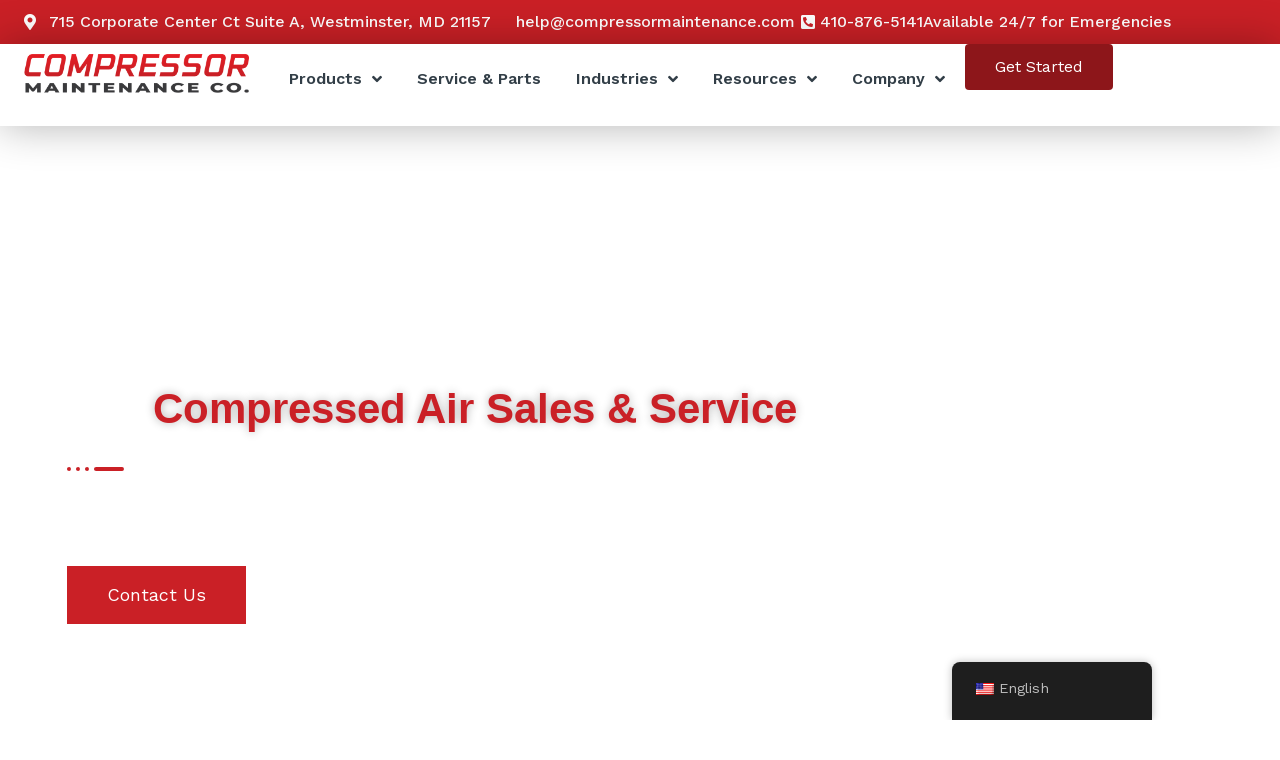

--- FILE ---
content_type: text/html; charset=UTF-8
request_url: https://compressormaintenance.com/
body_size: 25720
content:
<!DOCTYPE html>
<html dir="ltr" lang="en-US" prefix="og: https://ogp.me/ns#">
<head>
	<meta charset="UTF-8">
	<meta name="viewport" content="width=device-width, initial-scale=1.0, viewport-fit=cover" />		<title>Homepage - Compressor Maintenance</title>
	<style>img:is([sizes="auto" i], [sizes^="auto," i]) { contain-intrinsic-size: 3000px 1500px }</style>
	
		<!-- All in One SEO 4.9.3 - aioseo.com -->
	<meta name="description" content="Your trusted source for compressed air systems, service, and parts. Enhance performance with expert solutions tailored to your industrial air needs." />
	<meta name="robots" content="max-image-preview:large" />
	<link rel="canonical" href="https://compressormaintenance.com/" />
	<meta name="generator" content="All in One SEO (AIOSEO) 4.9.3" />
		<meta property="og:locale" content="en_US" />
		<meta property="og:site_name" content="Compressor Maintenance - Compressed Air, Vacuum, and Nitrogen Systems" />
		<meta property="og:type" content="article" />
		<meta property="og:title" content="Homepage - Compressor Maintenance" />
		<meta property="og:description" content="Your trusted source for compressed air systems, service, and parts. Enhance performance with expert solutions tailored to your industrial air needs." />
		<meta property="og:url" content="https://compressormaintenance.com/" />
		<meta property="article:published_time" content="2025-01-10T15:23:45+00:00" />
		<meta property="article:modified_time" content="2025-01-13T13:10:39+00:00" />
		<meta name="twitter:card" content="summary_large_image" />
		<meta name="twitter:title" content="Homepage - Compressor Maintenance" />
		<meta name="twitter:description" content="Your trusted source for compressed air systems, service, and parts. Enhance performance with expert solutions tailored to your industrial air needs." />
		<script type="application/ld+json" class="aioseo-schema">
			{"@context":"https:\/\/schema.org","@graph":[{"@type":"BreadcrumbList","@id":"https:\/\/compressormaintenance.com\/#breadcrumblist","itemListElement":[{"@type":"ListItem","@id":"https:\/\/compressormaintenance.com#listItem","position":1,"name":"Home"}]},{"@type":"Organization","@id":"https:\/\/compressormaintenance.com\/#organization","name":"PennAir I Service","description":"Compressed Air, Vacuum, and Nitrogen Systems","url":"https:\/\/compressormaintenance.com\/","telephone":"+17178852625","logo":{"@type":"ImageObject","url":"https:\/\/cdn.pennair.com\/media\/sites\/7\/2021\/02\/Service-on-Transparent.png","@id":"https:\/\/compressormaintenance.com\/#organizationLogo"},"image":{"@id":"https:\/\/compressormaintenance.com\/#organizationLogo"}},{"@type":"WebPage","@id":"https:\/\/compressormaintenance.com\/#webpage","url":"https:\/\/compressormaintenance.com\/","name":"Homepage - Compressor Maintenance","description":"Your trusted source for compressed air systems, service, and parts. Enhance performance with expert solutions tailored to your industrial air needs.","inLanguage":"en-US","isPartOf":{"@id":"https:\/\/compressormaintenance.com\/#website"},"breadcrumb":{"@id":"https:\/\/compressormaintenance.com\/#breadcrumblist"},"image":{"@type":"ImageObject","url":"https:\/\/cdn.pennair.com\/media\/sites\/9\/2021\/06\/Website-Page-Headers-58.jpg","@id":"https:\/\/compressormaintenance.com\/#mainImage","width":1350,"height":650},"primaryImageOfPage":{"@id":"https:\/\/compressormaintenance.com\/#mainImage"},"datePublished":"2025-01-10T15:23:45+00:00","dateModified":"2025-01-13T13:10:39+00:00"},{"@type":"WebSite","@id":"https:\/\/compressormaintenance.com\/#website","url":"https:\/\/compressormaintenance.com\/","name":"Compressor Maintenance","description":"Compressed Air, Vacuum, and Nitrogen Systems","inLanguage":"en-US","publisher":{"@id":"https:\/\/compressormaintenance.com\/#organization"}}]}
		</script>
		<!-- All in One SEO -->


<!-- Google Tag Manager for WordPress by gtm4wp.com -->
<script data-cfasync="false" data-pagespeed-no-defer>
	var gtm4wp_datalayer_name = "dataLayer";
	var dataLayer = dataLayer || [];
</script>
<!-- End Google Tag Manager for WordPress by gtm4wp.com --><link rel='dns-prefetch' href='//www.googletagmanager.com' />
<link rel='dns-prefetch' href='//fonts.googleapis.com' />
<link rel="alternate" type="application/rss+xml" title="Compressor Maintenance &raquo; Feed" href="https://compressormaintenance.com/feed/" />
<link rel="alternate" type="application/rss+xml" title="Compressor Maintenance &raquo; Comments Feed" href="https://compressormaintenance.com/comments/feed/" />
<script type="text/javascript">
/* <![CDATA[ */
window._wpemojiSettings = {"baseUrl":"https:\/\/s.w.org\/images\/core\/emoji\/15.0.3\/72x72\/","ext":".png","svgUrl":"https:\/\/s.w.org\/images\/core\/emoji\/15.0.3\/svg\/","svgExt":".svg","source":{"concatemoji":"https:\/\/compressormaintenance.com\/wp-includes\/js\/wp-emoji-release.min.js?ver=6.7.4"}};
/*! This file is auto-generated */
!function(i,n){var o,s,e;function c(e){try{var t={supportTests:e,timestamp:(new Date).valueOf()};sessionStorage.setItem(o,JSON.stringify(t))}catch(e){}}function p(e,t,n){e.clearRect(0,0,e.canvas.width,e.canvas.height),e.fillText(t,0,0);var t=new Uint32Array(e.getImageData(0,0,e.canvas.width,e.canvas.height).data),r=(e.clearRect(0,0,e.canvas.width,e.canvas.height),e.fillText(n,0,0),new Uint32Array(e.getImageData(0,0,e.canvas.width,e.canvas.height).data));return t.every(function(e,t){return e===r[t]})}function u(e,t,n){switch(t){case"flag":return n(e,"\ud83c\udff3\ufe0f\u200d\u26a7\ufe0f","\ud83c\udff3\ufe0f\u200b\u26a7\ufe0f")?!1:!n(e,"\ud83c\uddfa\ud83c\uddf3","\ud83c\uddfa\u200b\ud83c\uddf3")&&!n(e,"\ud83c\udff4\udb40\udc67\udb40\udc62\udb40\udc65\udb40\udc6e\udb40\udc67\udb40\udc7f","\ud83c\udff4\u200b\udb40\udc67\u200b\udb40\udc62\u200b\udb40\udc65\u200b\udb40\udc6e\u200b\udb40\udc67\u200b\udb40\udc7f");case"emoji":return!n(e,"\ud83d\udc26\u200d\u2b1b","\ud83d\udc26\u200b\u2b1b")}return!1}function f(e,t,n){var r="undefined"!=typeof WorkerGlobalScope&&self instanceof WorkerGlobalScope?new OffscreenCanvas(300,150):i.createElement("canvas"),a=r.getContext("2d",{willReadFrequently:!0}),o=(a.textBaseline="top",a.font="600 32px Arial",{});return e.forEach(function(e){o[e]=t(a,e,n)}),o}function t(e){var t=i.createElement("script");t.src=e,t.defer=!0,i.head.appendChild(t)}"undefined"!=typeof Promise&&(o="wpEmojiSettingsSupports",s=["flag","emoji"],n.supports={everything:!0,everythingExceptFlag:!0},e=new Promise(function(e){i.addEventListener("DOMContentLoaded",e,{once:!0})}),new Promise(function(t){var n=function(){try{var e=JSON.parse(sessionStorage.getItem(o));if("object"==typeof e&&"number"==typeof e.timestamp&&(new Date).valueOf()<e.timestamp+604800&&"object"==typeof e.supportTests)return e.supportTests}catch(e){}return null}();if(!n){if("undefined"!=typeof Worker&&"undefined"!=typeof OffscreenCanvas&&"undefined"!=typeof URL&&URL.createObjectURL&&"undefined"!=typeof Blob)try{var e="postMessage("+f.toString()+"("+[JSON.stringify(s),u.toString(),p.toString()].join(",")+"));",r=new Blob([e],{type:"text/javascript"}),a=new Worker(URL.createObjectURL(r),{name:"wpTestEmojiSupports"});return void(a.onmessage=function(e){c(n=e.data),a.terminate(),t(n)})}catch(e){}c(n=f(s,u,p))}t(n)}).then(function(e){for(var t in e)n.supports[t]=e[t],n.supports.everything=n.supports.everything&&n.supports[t],"flag"!==t&&(n.supports.everythingExceptFlag=n.supports.everythingExceptFlag&&n.supports[t]);n.supports.everythingExceptFlag=n.supports.everythingExceptFlag&&!n.supports.flag,n.DOMReady=!1,n.readyCallback=function(){n.DOMReady=!0}}).then(function(){return e}).then(function(){var e;n.supports.everything||(n.readyCallback(),(e=n.source||{}).concatemoji?t(e.concatemoji):e.wpemoji&&e.twemoji&&(t(e.twemoji),t(e.wpemoji)))}))}((window,document),window._wpemojiSettings);
/* ]]> */
</script>
<link rel='stylesheet' id='font-awesome-5-all-css' href='https://compressormaintenance.com/wp-content/plugins/elementor/assets/lib/font-awesome/css/all.min.css?ver=3.34.4' type='text/css' media='all' />
<link rel='stylesheet' id='font-awesome-4-shim-css' href='https://compressormaintenance.com/wp-content/plugins/elementor/assets/lib/font-awesome/css/v4-shims.min.css?ver=3.34.4' type='text/css' media='all' />
<link rel='stylesheet' id='jkit-elements-main-css' href='https://compressormaintenance.com/wp-content/plugins/jeg-elementor-kit/assets/css/elements/main.css?ver=2.6.11' type='text/css' media='all' />
<link rel='stylesheet' id='airi-bootstrap-css' href='https://compressormaintenance.com/wp-content/themes/airi/css/bootstrap/bootstrap.min.css?ver=1' type='text/css' media='all' />
<style id='airi-bootstrap-inline-css' type='text/css'>

                @media (max-width: 1199px){
                    .header-mobile-menu .mobile-menu-toggle{ outline: none; }
                    .main-navigation { position: fixed !important; max-width: 100% !important; }
                }
</style>
<style id='wp-emoji-styles-inline-css' type='text/css'>

	img.wp-smiley, img.emoji {
		display: inline !important;
		border: none !important;
		box-shadow: none !important;
		height: 1em !important;
		width: 1em !important;
		margin: 0 0.07em !important;
		vertical-align: -0.1em !important;
		background: none !important;
		padding: 0 !important;
	}
</style>
<link rel='stylesheet' id='aioseo/css/src/vue/standalone/blocks/table-of-contents/global.scss-css' href='https://compressormaintenance.com/wp-content/plugins/all-in-one-seo-pack/dist/Lite/assets/css/table-of-contents/global.e90f6d47.css?ver=4.9.3' type='text/css' media='all' />
<style id='classic-theme-styles-inline-css' type='text/css'>
/*! This file is auto-generated */
.wp-block-button__link{color:#fff;background-color:#32373c;border-radius:9999px;box-shadow:none;text-decoration:none;padding:calc(.667em + 2px) calc(1.333em + 2px);font-size:1.125em}.wp-block-file__button{background:#32373c;color:#fff;text-decoration:none}
</style>
<style id='global-styles-inline-css' type='text/css'>
:root{--wp--preset--aspect-ratio--square: 1;--wp--preset--aspect-ratio--4-3: 4/3;--wp--preset--aspect-ratio--3-4: 3/4;--wp--preset--aspect-ratio--3-2: 3/2;--wp--preset--aspect-ratio--2-3: 2/3;--wp--preset--aspect-ratio--16-9: 16/9;--wp--preset--aspect-ratio--9-16: 9/16;--wp--preset--color--black: #000000;--wp--preset--color--cyan-bluish-gray: #abb8c3;--wp--preset--color--white: #ffffff;--wp--preset--color--pale-pink: #f78da7;--wp--preset--color--vivid-red: #cf2e2e;--wp--preset--color--luminous-vivid-orange: #ff6900;--wp--preset--color--luminous-vivid-amber: #fcb900;--wp--preset--color--light-green-cyan: #7bdcb5;--wp--preset--color--vivid-green-cyan: #00d084;--wp--preset--color--pale-cyan-blue: #8ed1fc;--wp--preset--color--vivid-cyan-blue: #0693e3;--wp--preset--color--vivid-purple: #9b51e0;--wp--preset--gradient--vivid-cyan-blue-to-vivid-purple: linear-gradient(135deg,rgba(6,147,227,1) 0%,rgb(155,81,224) 100%);--wp--preset--gradient--light-green-cyan-to-vivid-green-cyan: linear-gradient(135deg,rgb(122,220,180) 0%,rgb(0,208,130) 100%);--wp--preset--gradient--luminous-vivid-amber-to-luminous-vivid-orange: linear-gradient(135deg,rgba(252,185,0,1) 0%,rgba(255,105,0,1) 100%);--wp--preset--gradient--luminous-vivid-orange-to-vivid-red: linear-gradient(135deg,rgba(255,105,0,1) 0%,rgb(207,46,46) 100%);--wp--preset--gradient--very-light-gray-to-cyan-bluish-gray: linear-gradient(135deg,rgb(238,238,238) 0%,rgb(169,184,195) 100%);--wp--preset--gradient--cool-to-warm-spectrum: linear-gradient(135deg,rgb(74,234,220) 0%,rgb(151,120,209) 20%,rgb(207,42,186) 40%,rgb(238,44,130) 60%,rgb(251,105,98) 80%,rgb(254,248,76) 100%);--wp--preset--gradient--blush-light-purple: linear-gradient(135deg,rgb(255,206,236) 0%,rgb(152,150,240) 100%);--wp--preset--gradient--blush-bordeaux: linear-gradient(135deg,rgb(254,205,165) 0%,rgb(254,45,45) 50%,rgb(107,0,62) 100%);--wp--preset--gradient--luminous-dusk: linear-gradient(135deg,rgb(255,203,112) 0%,rgb(199,81,192) 50%,rgb(65,88,208) 100%);--wp--preset--gradient--pale-ocean: linear-gradient(135deg,rgb(255,245,203) 0%,rgb(182,227,212) 50%,rgb(51,167,181) 100%);--wp--preset--gradient--electric-grass: linear-gradient(135deg,rgb(202,248,128) 0%,rgb(113,206,126) 100%);--wp--preset--gradient--midnight: linear-gradient(135deg,rgb(2,3,129) 0%,rgb(40,116,252) 100%);--wp--preset--font-size--small: 13px;--wp--preset--font-size--medium: 20px;--wp--preset--font-size--large: 36px;--wp--preset--font-size--x-large: 42px;--wp--preset--spacing--20: 0.44rem;--wp--preset--spacing--30: 0.67rem;--wp--preset--spacing--40: 1rem;--wp--preset--spacing--50: 1.5rem;--wp--preset--spacing--60: 2.25rem;--wp--preset--spacing--70: 3.38rem;--wp--preset--spacing--80: 5.06rem;--wp--preset--shadow--natural: 6px 6px 9px rgba(0, 0, 0, 0.2);--wp--preset--shadow--deep: 12px 12px 50px rgba(0, 0, 0, 0.4);--wp--preset--shadow--sharp: 6px 6px 0px rgba(0, 0, 0, 0.2);--wp--preset--shadow--outlined: 6px 6px 0px -3px rgba(255, 255, 255, 1), 6px 6px rgba(0, 0, 0, 1);--wp--preset--shadow--crisp: 6px 6px 0px rgba(0, 0, 0, 1);}:where(.is-layout-flex){gap: 0.5em;}:where(.is-layout-grid){gap: 0.5em;}body .is-layout-flex{display: flex;}.is-layout-flex{flex-wrap: wrap;align-items: center;}.is-layout-flex > :is(*, div){margin: 0;}body .is-layout-grid{display: grid;}.is-layout-grid > :is(*, div){margin: 0;}:where(.wp-block-columns.is-layout-flex){gap: 2em;}:where(.wp-block-columns.is-layout-grid){gap: 2em;}:where(.wp-block-post-template.is-layout-flex){gap: 1.25em;}:where(.wp-block-post-template.is-layout-grid){gap: 1.25em;}.has-black-color{color: var(--wp--preset--color--black) !important;}.has-cyan-bluish-gray-color{color: var(--wp--preset--color--cyan-bluish-gray) !important;}.has-white-color{color: var(--wp--preset--color--white) !important;}.has-pale-pink-color{color: var(--wp--preset--color--pale-pink) !important;}.has-vivid-red-color{color: var(--wp--preset--color--vivid-red) !important;}.has-luminous-vivid-orange-color{color: var(--wp--preset--color--luminous-vivid-orange) !important;}.has-luminous-vivid-amber-color{color: var(--wp--preset--color--luminous-vivid-amber) !important;}.has-light-green-cyan-color{color: var(--wp--preset--color--light-green-cyan) !important;}.has-vivid-green-cyan-color{color: var(--wp--preset--color--vivid-green-cyan) !important;}.has-pale-cyan-blue-color{color: var(--wp--preset--color--pale-cyan-blue) !important;}.has-vivid-cyan-blue-color{color: var(--wp--preset--color--vivid-cyan-blue) !important;}.has-vivid-purple-color{color: var(--wp--preset--color--vivid-purple) !important;}.has-black-background-color{background-color: var(--wp--preset--color--black) !important;}.has-cyan-bluish-gray-background-color{background-color: var(--wp--preset--color--cyan-bluish-gray) !important;}.has-white-background-color{background-color: var(--wp--preset--color--white) !important;}.has-pale-pink-background-color{background-color: var(--wp--preset--color--pale-pink) !important;}.has-vivid-red-background-color{background-color: var(--wp--preset--color--vivid-red) !important;}.has-luminous-vivid-orange-background-color{background-color: var(--wp--preset--color--luminous-vivid-orange) !important;}.has-luminous-vivid-amber-background-color{background-color: var(--wp--preset--color--luminous-vivid-amber) !important;}.has-light-green-cyan-background-color{background-color: var(--wp--preset--color--light-green-cyan) !important;}.has-vivid-green-cyan-background-color{background-color: var(--wp--preset--color--vivid-green-cyan) !important;}.has-pale-cyan-blue-background-color{background-color: var(--wp--preset--color--pale-cyan-blue) !important;}.has-vivid-cyan-blue-background-color{background-color: var(--wp--preset--color--vivid-cyan-blue) !important;}.has-vivid-purple-background-color{background-color: var(--wp--preset--color--vivid-purple) !important;}.has-black-border-color{border-color: var(--wp--preset--color--black) !important;}.has-cyan-bluish-gray-border-color{border-color: var(--wp--preset--color--cyan-bluish-gray) !important;}.has-white-border-color{border-color: var(--wp--preset--color--white) !important;}.has-pale-pink-border-color{border-color: var(--wp--preset--color--pale-pink) !important;}.has-vivid-red-border-color{border-color: var(--wp--preset--color--vivid-red) !important;}.has-luminous-vivid-orange-border-color{border-color: var(--wp--preset--color--luminous-vivid-orange) !important;}.has-luminous-vivid-amber-border-color{border-color: var(--wp--preset--color--luminous-vivid-amber) !important;}.has-light-green-cyan-border-color{border-color: var(--wp--preset--color--light-green-cyan) !important;}.has-vivid-green-cyan-border-color{border-color: var(--wp--preset--color--vivid-green-cyan) !important;}.has-pale-cyan-blue-border-color{border-color: var(--wp--preset--color--pale-cyan-blue) !important;}.has-vivid-cyan-blue-border-color{border-color: var(--wp--preset--color--vivid-cyan-blue) !important;}.has-vivid-purple-border-color{border-color: var(--wp--preset--color--vivid-purple) !important;}.has-vivid-cyan-blue-to-vivid-purple-gradient-background{background: var(--wp--preset--gradient--vivid-cyan-blue-to-vivid-purple) !important;}.has-light-green-cyan-to-vivid-green-cyan-gradient-background{background: var(--wp--preset--gradient--light-green-cyan-to-vivid-green-cyan) !important;}.has-luminous-vivid-amber-to-luminous-vivid-orange-gradient-background{background: var(--wp--preset--gradient--luminous-vivid-amber-to-luminous-vivid-orange) !important;}.has-luminous-vivid-orange-to-vivid-red-gradient-background{background: var(--wp--preset--gradient--luminous-vivid-orange-to-vivid-red) !important;}.has-very-light-gray-to-cyan-bluish-gray-gradient-background{background: var(--wp--preset--gradient--very-light-gray-to-cyan-bluish-gray) !important;}.has-cool-to-warm-spectrum-gradient-background{background: var(--wp--preset--gradient--cool-to-warm-spectrum) !important;}.has-blush-light-purple-gradient-background{background: var(--wp--preset--gradient--blush-light-purple) !important;}.has-blush-bordeaux-gradient-background{background: var(--wp--preset--gradient--blush-bordeaux) !important;}.has-luminous-dusk-gradient-background{background: var(--wp--preset--gradient--luminous-dusk) !important;}.has-pale-ocean-gradient-background{background: var(--wp--preset--gradient--pale-ocean) !important;}.has-electric-grass-gradient-background{background: var(--wp--preset--gradient--electric-grass) !important;}.has-midnight-gradient-background{background: var(--wp--preset--gradient--midnight) !important;}.has-small-font-size{font-size: var(--wp--preset--font-size--small) !important;}.has-medium-font-size{font-size: var(--wp--preset--font-size--medium) !important;}.has-large-font-size{font-size: var(--wp--preset--font-size--large) !important;}.has-x-large-font-size{font-size: var(--wp--preset--font-size--x-large) !important;}
:where(.wp-block-post-template.is-layout-flex){gap: 1.25em;}:where(.wp-block-post-template.is-layout-grid){gap: 1.25em;}
:where(.wp-block-columns.is-layout-flex){gap: 2em;}:where(.wp-block-columns.is-layout-grid){gap: 2em;}
:root :where(.wp-block-pullquote){font-size: 1.5em;line-height: 1.6;}
</style>
<link rel='stylesheet' id='trp-floater-language-switcher-style-css' href='https://compressormaintenance.com/wp-content/plugins/translatepress-multilingual/assets/css/trp-floater-language-switcher.css?ver=3.0.7' type='text/css' media='all' />
<link rel='stylesheet' id='trp-language-switcher-style-css' href='https://compressormaintenance.com/wp-content/plugins/translatepress-multilingual/assets/css/trp-language-switcher.css?ver=3.0.7' type='text/css' media='all' />
<link rel='stylesheet' id='elementor-icons-css' href='https://compressormaintenance.com/wp-content/plugins/elementor/assets/lib/eicons/css/elementor-icons.min.css?ver=5.46.0' type='text/css' media='all' />
<link rel='stylesheet' id='elementor-frontend-css' href='https://compressormaintenance.com/wp-content/plugins/elementor/assets/css/frontend.min.css?ver=3.34.4' type='text/css' media='all' />
<link rel='stylesheet' id='elementor-post-3-css' href='https://compressormaintenance.com/wp-content/uploads/sites/9/elementor/css/post-3.css?ver=1734461999' type='text/css' media='all' />
<link rel='stylesheet' id='e-animation-fadeInUp-css' href='https://compressormaintenance.com/wp-content/plugins/elementor/assets/lib/animations/styles/fadeInUp.min.css?ver=3.34.4' type='text/css' media='all' />
<link rel='stylesheet' id='widget-heading-css' href='https://compressormaintenance.com/wp-content/plugins/elementor/assets/css/widget-heading.min.css?ver=3.34.4' type='text/css' media='all' />
<link rel='stylesheet' id='widget-text-editor-css' href='https://compressormaintenance.com/wp-content/plugins/elementor/assets/css/widget-text-editor.min.css?ver=3.34.4' type='text/css' media='all' />
<link rel='stylesheet' id='swiper-css' href='https://compressormaintenance.com/wp-content/plugins/elementor/assets/lib/swiper/v8/css/swiper.min.css?ver=8.4.5' type='text/css' media='all' />
<link rel='stylesheet' id='e-swiper-css' href='https://compressormaintenance.com/wp-content/plugins/elementor/assets/css/conditionals/e-swiper.min.css?ver=3.34.4' type='text/css' media='all' />
<link rel='stylesheet' id='widget-icon-box-css' href='https://compressormaintenance.com/wp-content/plugins/elementor/assets/css/widget-icon-box.min.css?ver=3.34.4' type='text/css' media='all' />
<link rel='stylesheet' id='widget-image-css' href='https://compressormaintenance.com/wp-content/plugins/elementor/assets/css/widget-image.min.css?ver=3.34.4' type='text/css' media='all' />
<link rel='stylesheet' id='widget-call-to-action-css' href='https://compressormaintenance.com/wp-content/plugins/elementor-pro/assets/css/widget-call-to-action.min.css?ver=3.34.4' type='text/css' media='all' />
<link rel='stylesheet' id='e-transitions-css' href='https://compressormaintenance.com/wp-content/plugins/elementor-pro/assets/css/conditionals/transitions.min.css?ver=3.34.4' type='text/css' media='all' />
<link rel='stylesheet' id='e-animation-fadeIn-css' href='https://compressormaintenance.com/wp-content/plugins/elementor/assets/lib/animations/styles/fadeIn.min.css?ver=3.34.4' type='text/css' media='all' />
<link rel='stylesheet' id='widget-divider-css' href='https://compressormaintenance.com/wp-content/plugins/elementor/assets/css/widget-divider.min.css?ver=3.34.4' type='text/css' media='all' />
<link rel='stylesheet' id='elementor-post-6676-css' href='https://compressormaintenance.com/wp-content/uploads/sites/9/elementor/css/post-6676.css?ver=1764004900' type='text/css' media='all' />
<link rel='stylesheet' id='cute-alert-css' href='https://compressormaintenance.com/wp-content/plugins/metform/public/assets/lib/cute-alert/style.css?ver=3.9.1' type='text/css' media='all' />
<link rel='stylesheet' id='text-editor-style-css' href='https://compressormaintenance.com/wp-content/plugins/metform/public/assets/css/text-editor.css?ver=3.9.1' type='text/css' media='all' />
<link rel='stylesheet' id='airi-style-css' href='https://compressormaintenance.com/wp-content/themes/airi-child/style.css?ver=6.7.4' type='text/css' media='all' />
<style id='airi-style-inline-css' type='text/css'>
h1,h2,h3,h4,h5,h6,.site-title{font-family:Work Sans;font-weight:500;}.editor-block-list__layout h1,.editor-block-list__layout h2,.editor-block-list__layout h3,.editor-block-list__layout h4,.editor-block-list__layout h5,.editor-block-list__layout h6,.editor-post-title__block .editor-post-title__input{font-family:Work Sans;font-weight:500;}body{font-family:Work Sans;font-weight:400;font-size:16px;}.editor-block-list__layout,.editor-block-list__layout .editor-block-list__block{font-family:Work Sans;font-weight:400;}.site-title{font-size:36px;}.site-description{font-size:16px;}.main-navigation ul ul li{font-size:13px;}.blog-loop .entry-title{font-size:px;}.single-post .entry-title{font-size:36px;color:#191919;}.widget-area .widget-title{font-size:24px;}.widget-area .widget{font-size:16px;}.sidebar-column .widget-title{font-size:20px;}.sidebar-column .widget{font-size:16px;}.site-info{font-size:13px;}.woocommerce div.product .woocommerce-tabs ul.tabs li.active a,.product div.entry-summary p.price, .product div.entry-summary span.price,.athemes-blog:not(.airi_athemes_blog_skin) .posted-on a,.athemes-blog:not(.airi_athemes_blog_skin) .byline a:hover,.testimonials-section.style1:before,.single-post .read-more-link .gt,.blog-loop .read-more-link .gt,.single-post .posted-on a,.blog-loop .posted-on a,.entry-title a:hover,.airi_recent_entries .post-date,.menuStyle3 .top-bar .contact-item .fa,.menuStyle4 .contact-area .contact-block .contact-icon,.widget_categories li:hover::before,.widget_categories li:hover a{color:#f0437e;}.product .single_add_to_cart_button.button.alt,.menuStyle4 .contact-area .contact-block .contact-icon,button,.button,input[type="button"],input[type="reset"],input[type="submit"]{border-color:#f0437e;}.woocommerce-checkout button.button.alt,.woocommerce-checkout button.button.alt:hover,.woocommerce-cart .cart-collaterals .cart_totals .button:hover,.woocommerce-cart .cart-collaterals .cart_totals .button,.product .single_add_to_cart_button.button.alt:hover,.product .single_add_to_cart_button.button.alt,.woocommerce ul.products li.product .button,.menuStyle2 .main-navigation a:hover:after, .menuStyle2 .main-navigation .current-menu-item:after,.comments-area .comment-reply-link:hover,.menuStyle4 .main-navigation .header-cta:before,.menuStyle4 .main-navigation .header-cta,button,.button,input[type="button"],input[type="reset"],input[type="submit"],.menuStyle3 .main-navigation a:hover:after,.menuStyle3 .main-navigation .current-menu-item:after{background-color:#f0437e;}.menuStyle1 .site-title a{color:#ffffff;}.menuStyle1 .sticky-wrapper.is-sticky .site-title a{color:#191919;}.menuStyle1 .site-description{color:#ffffff;}.menuStyle1 .sticky-wrapper.is-sticky .site-description{color:#191919;}.menuStyle1 .main-navigation a, .menuStyle1 .fa-search, .menuStyle1 ul.header-search-cart li a{color:#ffffff;}.menuStyle1 .sticky-wrapper.is-sticky .main-navigation a, .menuStyle1 .sticky-wrapper.is-sticky .fa-search, .menuStyle1 .is-sticky ul.header-search-cart li a{color:#191919;}.menuStyle1 .site-header, .menuStyle1.page-template-template_page-builder .site-header{background-color:;}.menuStyle1 .is-sticky .site-header{background-color:#ffffff;}.menuStyle1 .mobile-menu-toggle_lines, .menuStyle1 .mobile-menu-toggle_lines:before, .menuStyle1 .mobile-menu-toggle_lines:after{background-color:#fff;}.menuStyle2 .site-title a{color:#191919;}.menuStyle2 .sticky-wrapper.is-sticky .site-title a{color:#191919;}.menuStyle2 .site-description{color:#707070;}.menuStyle2 .sticky-wrapper.is-sticky .site-description{color:#707070;}.menuStyle2 .main-navigation a, .menuStyle2 .header-search-toggle, .menuStyle2 .header-search-cart li a{color:#191919;}.menuStyle2 .sticky-wrapper.is-sticky .main-navigation a, .menuStyle2 .is-sticky .header-search-toggle, .menuStyle2 .is-sticky .header-search-cart li a{color:#191919;}.menuStyle2 .site-header{background-color:#fff;}.menuStyle2 .is-sticky .site-header{background-color:#ffffff;}.menuStyle2 .mobile-menu-toggle_lines, .menuStyle2 .mobile-menu-toggle_lines:before, .menuStyle2 .mobile-menu-toggle_lines:after{background-color:#212121;}.menuStyle3 .top-bar{background-color:#fff;}.menuStyle3 .top-bar a, .menuStyle3 .top-bar .contact-item.header-social .fa, .menuStyle3 .top-bar .contact-item.header-social a{color:#191919;}.menuStyle3 .top-bar .contact-item .fa-envelope, .menuStyle3 .top-bar .contact-item .fa-phone{color:#f0437e;}.menuStyle3 .top-bar .button{background-color:#f0437e;border-color:#f0437e;color:#FFF;}.menuStyle3 .top-bar .button:hover{background-color:transparent;border-color:transparent;color:#000;}.menuStyle3 .site-title a{color:#ffffff;}.menuStyle3 .sticky-wrapper.is-sticky .site-title a{color:#191919;}.menuStyle3 .site-description{color:#ffffff;}.menuStyle3 .sticky-wrapper.is-sticky .site-description{color:#191919;}.menuStyle3 .main-navigation a, .menuStyle3 .header-search-wrapper .header-search-toggle a, .menuStyle3 ul.header-search-cart li a{color:#ffffff;}.menuStyle3 .sticky-wrapper.is-sticky .main-navigation a, .menuStyle3 .is-sticky .header-search-wrapper .header-search-toggle a, .menuStyle3 .is-sticky ul.header-search-cart li a{color:#191919;}.menuStyle3 .bottom-bar, .menuStyle3.page-template-template_page-builder .bottom-bar{background-color:transparent;}.menuStyle3 .is-sticky .bottom-bar{background-color:#ffffff;}.menuStyle3 .site-header .mobile-menu-toggle_lines, .menuStyle3 .mobile-menu-active .mobile-menu-toggle .mobile-menu-toggle_lines, .menuStyle3 .site-header .mobile-menu-toggle_lines:before, .menuStyle3 .site-header .mobile-menu-toggle_lines:after{background-color:#fff;}.menuStyle4 .site-title a{color:#191919;}.menuStyle4 .site-description{color:#707070;}.menuStyle4 .main-navigation{background-color:#0e304e;}.menuStyle4 .main-navigation li a, .menuStyle4 .main-navigation .header-search-wrapper .header-search-toggle a{color:#fff;}.menuStyle4 .site-header{background-color:#fff;}.menuStyle4 .contact-area .contact-block .contact-icon{color:#f89121;border-color:#f89121;}.menuStyle4 .contact-area .contact-block span:first-of-type{color:#595959;}.menuStyle4 .contact-area .contact-block span:last-of-type{color:#0e304e;}.menuStyle4 .main-navigation .header-cta, .menuStyle4 .main-navigation .header-cta:before{background-color:#f89121;}.menuStyle4 .main-navigation .header-cta a{color:#FFF;}.menuStyle4 .mobile-menu-toggle_lines, .menuStyle4 .mobile-menu-toggle_lines:before, .menuStyle4 .mobile-menu-toggle_lines:after{background-color:#212121;}.menuStyle5 .site-title a{color:#ffffff;}.menuStyle5 .sticky-wrapper.is-sticky .site-title a{color:#191919;}.menuStyle5 .site-description{color:#ffffff;}.menuStyle5 .sticky-wrapper.is-sticky .site-description{color:#191919;}.menuStyle5 .site-header{background-color:#61a0ce;}.menuStyle5 .is-sticky .site-header{background-color:#61a0ce;}.menuStyle5 .site-header .socials a{color:#fff;}.menuStyle5 .is-sticky .site-header .socials a{color:#fff;}.menuStyle5 .site-header .contact-us{color:#fff;}.menuStyle5 .is-sticky .site-header .contact-us{color:#fff;}.menuStyle5 .mobile-menu-toggle_lines, .menuStyle5 .mobile-menu-toggle_lines:before, .menuStyle5 .mobile-menu-toggle_lines:after{background-color:#212121;}.menuStyle6 .site-header .top-section{color:#fff;border-bottom-color:#303248;}.menuStyle6 .site-title a{color:#ffffff;}.menuStyle6 .sticky-wrapper.is-sticky .site-title a{color:#fff;}.menuStyle6 .site-description{color:#ffffff;}.menuStyle6 .sticky-wrapper.is-sticky .site-description{color:#fff;}.menuStyle6 .site-header{background-color:#181b33;}.menuStyle6 .is-sticky .site-header{background-color:#171b6c;}.menuStyle6 .site-header .main-navigation .menu > li > a:after, .menuStyle6 .site-header .main-navigation .menu > ul > li > a:after{background-color:#948b3e;}.menuStyle6 .site-header .btn{border-color:#948b3e;}.menuStyle6 .site-header .mobile-menu-toggle_lines, .menuStyle6 .mobile-menu-active .mobile-menu-toggle .mobile-menu-toggle_lines, .menuStyle6 .site-header .mobile-menu-toggle_lines:before, .menuStyle6 .site-header .mobile-menu-toggle_lines:after{background-color:#fff;}#site-navigation ul ul li a{color:#1c1c1c;}#site-navigation ul ul li{background-color:#f7f7f7;}.menuStyle1 .mobile-menu-toggle_lines, .menuStyle1 .mobile-menu-toggle_lines:before, .menuStyle1 .mobile-menu-toggle_lines:after,.menuStyle1 .mobile-menu-toggle_lines,.mobile-menu-toggle_lines:before, .mobile-menu-toggle_lines:after,.mobile-menu-toggle_lines,.menuStyle3 .mobile-menu-toggle_lines,.menuStyle3 .mobile-menu-toggle_lines:before, .menuStyle3 .mobile-menu-toggle_lines:after{background:;}.entry-title a{color:#191919;}.single-post .post-cat, .blog-loop .post-cat{background-color:#eff1f4;}.single-post .entry-meta, .blog-loop .entry-meta{color:#bfbfbf;}.single-post .entry-meta .byline a, .blog-loop .entry-meta .byline a{color:#595959;}.single-post .entry-content, .blog-loop .entry-content{color:#595959;}.widget .widget-title{color:#191919;}.widget{color:#707070;}.widget a{color:#595959;}@media screen and (max-width: 1199px){.menuStyle1 .main-navigation a, .menuStyle1 .main-navigation ul li a:hover, .menuStyle1 .main-navigation ul li.current_page_item > a, .menuStyle1 .main-navigation ul li.current-menu-item > a, .menuStyle1 .main-navigation ul li.current_page_ancestor > a, .menuStyle1 .main-navigation ul li.current-menu-ancestor > a, .menuStyle1 .main-navigation li.menu-item-has-children > a:hover + .subnav-toggle, .menuStyle1 .main-navigation ul .subnav-toggle:hover{color:#f85757;}.menuStyle2 .site-header .main-navigation .menu li a, .menuStyle2 .main-navigation li.menu-item-has-children > a:hover + .subnav-toggle, .menuStyle2 .main-navigation ul .subnav-toggle:hover{color:#f85757;}.menuStyle2 .main-navigation a:hover:after, .menuStyle2 .main-navigation .current-menu-item:after{background-color:#f85757;}.menuStyle3 .site-header .main-navigation .menu li a, .menuStyle3 .main-navigation li.menu-item-has-children > a:hover + .subnav-toggle, .menuStyle3 .main-navigation ul .subnav-toggle:hover{color:#fb397d;}.menuStyle3 .main-navigation a:hover:after, .menuStyle3 .main-navigation .current-menu-item:after{background-color:#fb397d;}.menuStyle4 .site-header .main-navigation .menu li a, .menuStyle4 .main-navigation li.menu-item-has-children > a:hover + .subnav-toggle, .menuStyle4 .main-navigation ul .subnav-toggle:hover, .menuStyle4 .main-navigation .menu > li.menu-item-has-children > .subnav-toggle{color:#fb397d;}.menuStyle5 .site-header .main-navigation .menu li a, .menuStyle5 .main-navigation li.menu-item-has-children > a:hover + .subnav-toggle, .menuStyle5 .main-navigation ul .subnav-toggle:hover{color:#191919;}.menuStyle6 .site-header .main-navigation .menu li a, .menuStyle6 .main-navigation li.menu-item-has-children > a:hover + .subnav-toggle, .menuStyle6 .main-navigation ul .subnav-toggle:hover{color:#191919;}}@media screen and (min-width: 1200px){.menuStyle5 .site-header .main-navigation .menu li a, .menuStyle5 .header-search-toggle, .menuStyle5 ul.header-search-cart li a{color:#fff;}.menuStyle5 .is-sticky .site-header .main-navigation .menu li a, .menuStyle5 .is-sticky .header-search-toggle, .menuStyle5 .is-sticky ul.header-search-cart li a{color:#fff;}.menuStyle5 .site-header .main-navigation ul li.current-menu-item > a, .menuStyle5 .site-header .main-navigation ul li a:hover{border-bottom-color:#FFF;}.menuStyle6 .site-header .main-navigation .menu li a, .menuStyle6 .site-header .header-search-cart li, .menuStyle6 .site-header .header-search-wrapper .header-search-toggle a{color:#fff;}.menuStyle6 .is-sticky .site-header .main-navigation .menu li a, .menuStyle6 .is-sticky .site-header .header-search-cart li, .menuStyle6 .is-sticky .site-header .header-search-wrapper .header-search-toggle a{color:#fff;}}
</style>
<link rel='stylesheet' id='airi-font-awesome-css' href='https://compressormaintenance.com/wp-content/themes/airi/css/font-awesome/css/all.min.css?ver=6.7.4' type='text/css' media='all' />
<link rel='stylesheet' id='airi-fonts-css' href='//fonts.googleapis.com/css?family=Work+Sans:400,500,600' type='text/css' media='all' />
<link rel='stylesheet' id='762baf1e875629d622708e2f2706e703-css' href='//fonts.googleapis.com/css?family=Work+Sans:500' type='text/css' media='all' />
<link rel='stylesheet' id='aaa08318714772daa18bb4bc7b24e575-css' href='//fonts.googleapis.com/css?family=Work+Sans:regular' type='text/css' media='all' />
<link rel='stylesheet' id='widget-icon-list-css' href='https://compressormaintenance.com/wp-content/plugins/elementor/assets/css/widget-icon-list.min.css?ver=3.34.4' type='text/css' media='all' />
<link rel='stylesheet' id='widget-nav-menu-css' href='https://compressormaintenance.com/wp-content/plugins/elementor-pro/assets/css/widget-nav-menu.min.css?ver=3.34.4' type='text/css' media='all' />
<link rel='stylesheet' id='e-sticky-css' href='https://compressormaintenance.com/wp-content/plugins/elementor-pro/assets/css/modules/sticky.min.css?ver=3.34.4' type='text/css' media='all' />
<link rel='stylesheet' id='e-animation-pop-css' href='https://compressormaintenance.com/wp-content/plugins/elementor/assets/lib/animations/styles/e-animation-pop.min.css?ver=3.34.4' type='text/css' media='all' />
<link rel='stylesheet' id='widget-social-icons-css' href='https://compressormaintenance.com/wp-content/plugins/elementor/assets/css/widget-social-icons.min.css?ver=3.34.4' type='text/css' media='all' />
<link rel='stylesheet' id='e-apple-webkit-css' href='https://compressormaintenance.com/wp-content/plugins/elementor/assets/css/conditionals/apple-webkit.min.css?ver=3.34.4' type='text/css' media='all' />
<link rel='stylesheet' id='ep-font-css' href='https://compressormaintenance.com/wp-content/plugins/bdthemes-element-pack/assets/css/ep-font.css?ver=7.18.13' type='text/css' media='all' />
<link rel='stylesheet' id='bdt-uikit-css' href='https://compressormaintenance.com/wp-content/plugins/bdthemes-element-pack/assets/css/bdt-uikit.css?ver=3.21.7' type='text/css' media='all' />
<link rel='stylesheet' id='ep-helper-css' href='https://compressormaintenance.com/wp-content/plugins/bdthemes-element-pack/assets/css/ep-helper.css?ver=7.18.13' type='text/css' media='all' />
<link rel='stylesheet' id='ep-search-css' href='https://compressormaintenance.com/wp-content/plugins/bdthemes-element-pack/assets/css/ep-search.css?ver=7.18.13' type='text/css' media='all' />
<link rel='stylesheet' id='elementor-post-5045-css' href='https://compressormaintenance.com/wp-content/uploads/sites/9/elementor/css/post-5045.css?ver=1750951335' type='text/css' media='all' />
<link rel='stylesheet' id='elementor-post-8324-css' href='https://compressormaintenance.com/wp-content/uploads/sites/9/elementor/css/post-8324.css?ver=1737668078' type='text/css' media='all' />
<link rel='stylesheet' id='elementor-icons-ekiticons-css' href='https://compressormaintenance.com/wp-content/plugins/elementskit-lite/modules/elementskit-icon-pack/assets/css/ekiticons.css?ver=3.2.5' type='text/css' media='all' />
<link rel='stylesheet' id='skb-cife-elegant_icon-css' href='https://compressormaintenance.com/wp-content/plugins/skyboot-custom-icons-for-elementor/assets/css/elegant.css?ver=1.0.8' type='text/css' media='all' />
<link rel='stylesheet' id='skb-cife-linearicons_icon-css' href='https://compressormaintenance.com/wp-content/plugins/skyboot-custom-icons-for-elementor/assets/css/linearicons.css?ver=1.0.8' type='text/css' media='all' />
<link rel='stylesheet' id='skb-cife-themify_icon-css' href='https://compressormaintenance.com/wp-content/plugins/skyboot-custom-icons-for-elementor/assets/css/themify.css?ver=1.0.8' type='text/css' media='all' />
<link rel='stylesheet' id='ekit-widget-styles-css' href='https://compressormaintenance.com/wp-content/plugins/elementskit-lite/widgets/init/assets/css/widget-styles.css?ver=3.2.5' type='text/css' media='all' />
<link rel='stylesheet' id='ekit-responsive-css' href='https://compressormaintenance.com/wp-content/plugins/elementskit-lite/widgets/init/assets/css/responsive.css?ver=3.2.5' type='text/css' media='all' />
<link rel='stylesheet' id='master-addons-main-style-css' href='https://compressormaintenance.com/wp-content/plugins/master-addons/assets/css/master-addons-styles.css?ver=6.7.4' type='text/css' media='all' />
<link rel='stylesheet' id='prime-slider-site-css' href='https://compressormaintenance.com/wp-content/plugins/bdthemes-prime-slider-lite/assets/css/prime-slider-site.css?ver=4.1.4' type='text/css' media='all' />
<link rel='stylesheet' id='elementor-gf-local-roboto-css' href='https://compressormaintenance.com/wp-content/uploads/sites/9/elementor/google-fonts/css/roboto.css?ver=1742219961' type='text/css' media='all' />
<link rel='stylesheet' id='elementor-gf-local-robotoslab-css' href='https://compressormaintenance.com/wp-content/uploads/sites/9/elementor/google-fonts/css/robotoslab.css?ver=1742219963' type='text/css' media='all' />
<link rel='stylesheet' id='elementor-gf-local-inter-css' href='https://compressormaintenance.com/wp-content/uploads/sites/9/elementor/google-fonts/css/inter.css?ver=1742222474' type='text/css' media='all' />
<link rel='stylesheet' id='elementor-gf-local-bevietnampro-css' href='https://compressormaintenance.com/wp-content/uploads/sites/9/elementor/google-fonts/css/bevietnampro.css?ver=1742222476' type='text/css' media='all' />
<script type="text/javascript" src="https://compressormaintenance.com/wp-content/plugins/elementor/assets/lib/font-awesome/js/v4-shims.min.js?ver=3.34.4" id="font-awesome-4-shim-js"></script>
<script type="text/javascript" src="https://compressormaintenance.com/wp-includes/js/jquery/jquery.min.js?ver=3.7.1" id="jquery-core-js"></script>
<script type="text/javascript" src="https://compressormaintenance.com/wp-includes/js/jquery/jquery-migrate.min.js?ver=3.4.1" id="jquery-migrate-js"></script>

<!-- Google tag (gtag.js) snippet added by Site Kit -->
<!-- Google Analytics snippet added by Site Kit -->
<script type="text/javascript" src="https://www.googletagmanager.com/gtag/js?id=GT-T9WW68W" id="google_gtagjs-js" async></script>
<script type="text/javascript" id="google_gtagjs-js-after">
/* <![CDATA[ */
window.dataLayer = window.dataLayer || [];function gtag(){dataLayer.push(arguments);}
gtag("set","linker",{"domains":["compressormaintenance.com"]});
gtag("js", new Date());
gtag("set", "developer_id.dZTNiMT", true);
gtag("config", "GT-T9WW68W");
 window._googlesitekit = window._googlesitekit || {}; window._googlesitekit.throttledEvents = []; window._googlesitekit.gtagEvent = (name, data) => { var key = JSON.stringify( { name, data } ); if ( !! window._googlesitekit.throttledEvents[ key ] ) { return; } window._googlesitekit.throttledEvents[ key ] = true; setTimeout( () => { delete window._googlesitekit.throttledEvents[ key ]; }, 5 ); gtag( "event", name, { ...data, event_source: "site-kit" } ); }; 
/* ]]> */
</script>
<link rel="https://api.w.org/" href="https://compressormaintenance.com/wp-json/" /><link rel="alternate" title="JSON" type="application/json" href="https://compressormaintenance.com/wp-json/wp/v2/pages/6676" /><link rel="EditURI" type="application/rsd+xml" title="RSD" href="https://compressormaintenance.com/xmlrpc.php?rsd" />
<meta name="generator" content="WordPress 6.7.4" />
<link rel='shortlink' href='https://compressormaintenance.com/' />
<link rel="alternate" title="oEmbed (JSON)" type="application/json+oembed" href="https://compressormaintenance.com/wp-json/oembed/1.0/embed?url=https%3A%2F%2Fcompressormaintenance.com%2F" />
<link rel="alternate" title="oEmbed (XML)" type="text/xml+oembed" href="https://compressormaintenance.com/wp-json/oembed/1.0/embed?url=https%3A%2F%2Fcompressormaintenance.com%2F&#038;format=xml" />
      <script type="text/javascript">
        (function () {
          window.ma_el_fs = { can_use_premium_code__premium_only: false};
        })();
      </script>
    <meta name="generator" content="Site Kit by Google 1.171.0" /><link rel="alternate" hreflang="en-US" href="https://compressormaintenance.com/"/>
<link rel="alternate" hreflang="en" href="https://compressormaintenance.com/"/>

<!-- Google Tag Manager for WordPress by gtm4wp.com -->
<!-- GTM Container placement set to footer -->
<script data-cfasync="false" data-pagespeed-no-defer type="text/javascript">
</script>
<!-- End Google Tag Manager for WordPress by gtm4wp.com --><div id='PennAirLiveChat' site=></div><meta name="generator" content="Elementor 3.34.4; features: additional_custom_breakpoints; settings: css_print_method-external, google_font-enabled, font_display-auto">
<style type="text/css">.recentcomments a{display:inline !important;padding:0 !important;margin:0 !important;}</style>			<style>
				.e-con.e-parent:nth-of-type(n+4):not(.e-lazyloaded):not(.e-no-lazyload),
				.e-con.e-parent:nth-of-type(n+4):not(.e-lazyloaded):not(.e-no-lazyload) * {
					background-image: none !important;
				}
				@media screen and (max-height: 1024px) {
					.e-con.e-parent:nth-of-type(n+3):not(.e-lazyloaded):not(.e-no-lazyload),
					.e-con.e-parent:nth-of-type(n+3):not(.e-lazyloaded):not(.e-no-lazyload) * {
						background-image: none !important;
					}
				}
				@media screen and (max-height: 640px) {
					.e-con.e-parent:nth-of-type(n+2):not(.e-lazyloaded):not(.e-no-lazyload),
					.e-con.e-parent:nth-of-type(n+2):not(.e-lazyloaded):not(.e-no-lazyload) * {
						background-image: none !important;
					}
				}
			</style>
			
<!-- Google Tag Manager snippet added by Site Kit -->
<script type="text/javascript">
/* <![CDATA[ */

			( function( w, d, s, l, i ) {
				w[l] = w[l] || [];
				w[l].push( {'gtm.start': new Date().getTime(), event: 'gtm.js'} );
				var f = d.getElementsByTagName( s )[0],
					j = d.createElement( s ), dl = l != 'dataLayer' ? '&l=' + l : '';
				j.async = true;
				j.src = 'https://www.googletagmanager.com/gtm.js?id=' + i + dl;
				f.parentNode.insertBefore( j, f );
			} )( window, document, 'script', 'dataLayer', 'GTM-N6SLW88L' );
			
/* ]]> */
</script>

<!-- End Google Tag Manager snippet added by Site Kit -->
<link rel="icon" href="https://cdn.pennair.com/media/sites/9/2021/06/cropped-Untitled-design-2021-06-22T153040.417.png" sizes="32x32" />
<link rel="icon" href="https://cdn.pennair.com/media/sites/9/2021/06/cropped-Untitled-design-2021-06-22T153040.417.png" sizes="192x192" />
<link rel="apple-touch-icon" href="https://cdn.pennair.com/media/sites/9/2021/06/cropped-Untitled-design-2021-06-22T153040.417.png" />
<meta name="msapplication-TileImage" content="https://cdn.pennair.com/media/sites/9/2021/06/cropped-Untitled-design-2021-06-22T153040.417.png" />
</head>
<body class="home page-template page-template-elementor_header_footer page page-id-6676 translatepress-en_US jkit-color-scheme menuStyle2 menuNotContained sticky-header elementor-default elementor-template-full-width elementor-kit-3 elementor-page elementor-page-6676">
		<!-- Google Tag Manager (noscript) snippet added by Site Kit -->
		<noscript>
			<iframe src="https://www.googletagmanager.com/ns.html?id=GTM-N6SLW88L" height="0" width="0" style="display:none;visibility:hidden"></iframe>
		</noscript>
		<!-- End Google Tag Manager (noscript) snippet added by Site Kit -->
				<header data-elementor-type="header" data-elementor-id="5045" class="elementor elementor-5045 elementor-location-header" data-elementor-settings="{&quot;element_pack_global_tooltip_width&quot;:{&quot;unit&quot;:&quot;px&quot;,&quot;size&quot;:&quot;&quot;,&quot;sizes&quot;:[]},&quot;element_pack_global_tooltip_width_tablet&quot;:{&quot;unit&quot;:&quot;px&quot;,&quot;size&quot;:&quot;&quot;,&quot;sizes&quot;:[]},&quot;element_pack_global_tooltip_width_mobile&quot;:{&quot;unit&quot;:&quot;px&quot;,&quot;size&quot;:&quot;&quot;,&quot;sizes&quot;:[]},&quot;element_pack_global_tooltip_padding&quot;:{&quot;unit&quot;:&quot;px&quot;,&quot;top&quot;:&quot;&quot;,&quot;right&quot;:&quot;&quot;,&quot;bottom&quot;:&quot;&quot;,&quot;left&quot;:&quot;&quot;,&quot;isLinked&quot;:true},&quot;element_pack_global_tooltip_padding_tablet&quot;:{&quot;unit&quot;:&quot;px&quot;,&quot;top&quot;:&quot;&quot;,&quot;right&quot;:&quot;&quot;,&quot;bottom&quot;:&quot;&quot;,&quot;left&quot;:&quot;&quot;,&quot;isLinked&quot;:true},&quot;element_pack_global_tooltip_padding_mobile&quot;:{&quot;unit&quot;:&quot;px&quot;,&quot;top&quot;:&quot;&quot;,&quot;right&quot;:&quot;&quot;,&quot;bottom&quot;:&quot;&quot;,&quot;left&quot;:&quot;&quot;,&quot;isLinked&quot;:true},&quot;element_pack_global_tooltip_border_radius&quot;:{&quot;unit&quot;:&quot;px&quot;,&quot;top&quot;:&quot;&quot;,&quot;right&quot;:&quot;&quot;,&quot;bottom&quot;:&quot;&quot;,&quot;left&quot;:&quot;&quot;,&quot;isLinked&quot;:true},&quot;element_pack_global_tooltip_border_radius_tablet&quot;:{&quot;unit&quot;:&quot;px&quot;,&quot;top&quot;:&quot;&quot;,&quot;right&quot;:&quot;&quot;,&quot;bottom&quot;:&quot;&quot;,&quot;left&quot;:&quot;&quot;,&quot;isLinked&quot;:true},&quot;element_pack_global_tooltip_border_radius_mobile&quot;:{&quot;unit&quot;:&quot;px&quot;,&quot;top&quot;:&quot;&quot;,&quot;right&quot;:&quot;&quot;,&quot;bottom&quot;:&quot;&quot;,&quot;left&quot;:&quot;&quot;,&quot;isLinked&quot;:true}}" data-elementor-post-type="elementor_library">
			<div class="elementor-element elementor-element-872046 e-flex e-con-boxed jltma-glass-effect-no e-con e-parent" data-id="872046" data-element_type="container" data-settings="{&quot;background_background&quot;:&quot;classic&quot;}">
					<div class="e-con-inner">
		<div class="elementor-element elementor-element-7a50b4cc elementor-hidden-mobile e-con-full e-flex jltma-glass-effect-no e-con e-child" data-id="7a50b4cc" data-element_type="container">
				<div class="elementor-element elementor-element-48d647d4 elementor-icon-list--layout-inline elementor-align-start elementor-list-item-link-full_width jltma-glass-effect-no elementor-widget elementor-widget-icon-list" data-id="48d647d4" data-element_type="widget" data-widget_type="icon-list.default">
				<div class="elementor-widget-container">
							<ul class="elementor-icon-list-items elementor-inline-items">
							<li class="elementor-icon-list-item elementor-inline-item">
											<span class="elementor-icon-list-icon">
							<i aria-hidden="true" class="fas fa-map-marker-alt"></i>						</span>
										<span class="elementor-icon-list-text">715 Corporate Center Ct Suite A, Westminster, MD 21157</span>
									</li>
						</ul>
						</div>
				</div>
				<div class="elementor-element elementor-element-7a020e54 elementor-icon-list--layout-inline elementor-align-end elementor-mobile-align-center elementor-list-item-link-full_width jltma-glass-effect-no elementor-widget elementor-widget-icon-list" data-id="7a020e54" data-element_type="widget" data-widget_type="icon-list.default">
				<div class="elementor-widget-container">
							<ul class="elementor-icon-list-items elementor-inline-items">
							<li class="elementor-icon-list-item elementor-inline-item">
											<a href="mailto:help@compressormaintenance.com">

												<span class="elementor-icon-list-icon">
							<i aria-hidden="true" class="jltma-material-icon jltma-material-icon-email"></i>						</span>
										<span class="elementor-icon-list-text">help@compressormaintenance.com</span>
											</a>
									</li>
								<li class="elementor-icon-list-item elementor-inline-item">
											<a href="tel:4108765141">

												<span class="elementor-icon-list-icon">
							<i aria-hidden="true" class="fas fa-phone-square-alt"></i>						</span>
										<span class="elementor-icon-list-text">410-876-5141</span>
											</a>
									</li>
								<li class="elementor-icon-list-item elementor-inline-item">
										<span class="elementor-icon-list-text">Available 24/7 for Emergencies</span>
									</li>
						</ul>
						</div>
				</div>
				</div>
					</div>
				</div>
		<div class="elementor-element elementor-element-43bfd8c2 e-flex e-con-boxed jltma-glass-effect-no e-con e-parent" data-id="43bfd8c2" data-element_type="container" data-settings="{&quot;background_background&quot;:&quot;classic&quot;,&quot;sticky&quot;:&quot;top&quot;,&quot;sticky_on&quot;:[&quot;desktop&quot;,&quot;tablet&quot;,&quot;mobile&quot;],&quot;sticky_offset&quot;:0,&quot;sticky_effects_offset&quot;:0,&quot;sticky_anchor_link_offset&quot;:0}">
					<div class="e-con-inner">
		<div class="elementor-element elementor-element-45ee5478 e-con-full e-flex jltma-glass-effect-no e-con e-child" data-id="45ee5478" data-element_type="container">
				<div class="elementor-element elementor-element-6f309cdb jltma-glass-effect-no elementor-widget elementor-widget-image" data-id="6f309cdb" data-element_type="widget" data-widget_type="image.default">
				<div class="elementor-widget-container">
																<a href="https://compressormaintenance.com">
							<img fetchpriority="high" width="1615" height="298" src="https://cdn.pennair.com/media/sites/9/2022/02/Compressor-Maintenance_Red_Charcoal.png" class="attachment-full size-full wp-image-8289" alt="" decoding="async" srcset="https://cdn.pennair.com/media/sites/9/2022/02/Compressor-Maintenance_Red_Charcoal.png 1615w, https://cdn.pennair.com/media/sites/9/2022/02/Compressor-Maintenance_Red_Charcoal-300x55.png 300w, https://cdn.pennair.com/media/sites/9/2022/02/Compressor-Maintenance_Red_Charcoal-1024x189.png 1024w, https://cdn.pennair.com/media/sites/9/2022/02/Compressor-Maintenance_Red_Charcoal-768x142.png 768w, https://cdn.pennair.com/media/sites/9/2022/02/Compressor-Maintenance_Red_Charcoal-1536x283.png 1536w, https://cdn.pennair.com/media/sites/9/2022/02/Compressor-Maintenance_Red_Charcoal-18x3.png 18w, https://cdn.pennair.com/media/sites/9/2022/02/Compressor-Maintenance_Red_Charcoal-720x133.png 720w" sizes="(max-width: 1615px) 100vw, 1615px" />								</a>
															</div>
				</div>
				</div>
		<div class="elementor-element elementor-element-7a3cdc12 e-con-full e-flex jltma-glass-effect-no e-con e-child" data-id="7a3cdc12" data-element_type="container">
				<div class="elementor-element elementor-element-173f5b88 elementor-nav-menu__align-end elementor-nav-menu--stretch elementor-widget__width-initial elementor-nav-menu--dropdown-tablet elementor-nav-menu__text-align-aside elementor-nav-menu--toggle elementor-nav-menu--burger jltma-glass-effect-no elementor-widget elementor-widget-nav-menu" data-id="173f5b88" data-element_type="widget" data-settings="{&quot;submenu_icon&quot;:{&quot;value&quot;:&quot;&lt;i class=\&quot;fas fa-angle-down\&quot; aria-hidden=\&quot;true\&quot;&gt;&lt;\/i&gt;&quot;,&quot;library&quot;:&quot;fa-solid&quot;},&quot;full_width&quot;:&quot;stretch&quot;,&quot;layout&quot;:&quot;horizontal&quot;,&quot;toggle&quot;:&quot;burger&quot;}" data-widget_type="nav-menu.default">
				<div class="elementor-widget-container">
								<nav aria-label="Menu" class="elementor-nav-menu--main elementor-nav-menu__container elementor-nav-menu--layout-horizontal e--pointer-none">
				<ul id="menu-1-173f5b88" class="elementor-nav-menu"><li class="menu-item menu-item-type-custom menu-item-object-custom menu-item-has-children menu-item-2953"><a href="#" class="elementor-item elementor-item-anchor">Products</a>
<ul class="sub-menu elementor-nav-menu--dropdown">
	<li class="menu-item menu-item-type-custom menu-item-object-custom menu-item-has-children menu-item-8659"><a href="#" class="elementor-sub-item elementor-item-anchor">Air Compressors</a>
	<ul class="sub-menu elementor-nav-menu--dropdown">
		<li class="menu-item menu-item-type-post_type menu-item-object-page menu-item-8267"><a href="https://compressormaintenance.com/oil-free-compressors/" class="elementor-sub-item">Oil-Free Compressors</a></li>
		<li class="menu-item menu-item-type-post_type menu-item-object-page menu-item-8270"><a href="https://compressormaintenance.com/oil-free-piston-compressors/" class="elementor-sub-item">Reciprocating Compressors</a></li>
		<li class="menu-item menu-item-type-post_type menu-item-object-page menu-item-8269"><a href="https://compressormaintenance.com/rotary-screw-compressors/" class="elementor-sub-item">Rotary Screw Compressors</a></li>
		<li class="menu-item menu-item-type-post_type menu-item-object-page menu-item-8268"><a href="https://compressormaintenance.com/portable-air-compressors/" class="elementor-sub-item">Portable Compressors</a></li>
	</ul>
</li>
	<li class="menu-item menu-item-type-post_type menu-item-object-page menu-item-8271"><a href="https://compressormaintenance.com/compressed-air-accessories/" class="elementor-sub-item">Compressed Air Accessories</a></li>
	<li class="menu-item menu-item-type-post_type menu-item-object-page menu-item-8273"><a href="https://compressormaintenance.com/compressed-air-treatment/" class="elementor-sub-item">Compressed Air Treatment</a></li>
	<li class="menu-item menu-item-type-post_type menu-item-object-page menu-item-8272"><a href="https://compressormaintenance.com/compressed-air-piping-systems/" class="elementor-sub-item">Compressed Air Piping Systems</a></li>
	<li class="menu-item menu-item-type-post_type menu-item-object-page menu-item-8592"><a href="https://compressormaintenance.com/compressor-rooms/" class="elementor-sub-item">Compressor Rooms</a></li>
	<li class="menu-item menu-item-type-post_type menu-item-object-page menu-item-8274"><a href="https://compressormaintenance.com/lubricants-chemicals/" class="elementor-sub-item">Lubricants &amp; Chemicals</a></li>
	<li class="menu-item menu-item-type-post_type menu-item-object-page menu-item-8279"><a href="https://compressormaintenance.com/vacuum-pumps-boosters/" class="elementor-sub-item">Vacuum Pumps &amp; Boosters</a></li>
</ul>
</li>
<li class="menu-item menu-item-type-post_type menu-item-object-page menu-item-8275"><a href="https://compressormaintenance.com/compressed-air-service-and-parts/" class="elementor-item">Service &#038; Parts</a></li>
<li class="menu-item menu-item-type-post_type menu-item-object-page menu-item-has-children menu-item-8276"><a href="https://compressormaintenance.com/industries/" class="elementor-item">Industries</a>
<ul class="sub-menu elementor-nav-menu--dropdown">
	<li class="menu-item menu-item-type-custom menu-item-object-custom menu-item-8394"><a href="https://compressormaintenance.com/industries/" class="elementor-sub-item">All Industries</a></li>
	<li class="menu-item menu-item-type-post_type menu-item-object-page menu-item-8277"><a href="https://compressormaintenance.com/construction/" class="elementor-sub-item">Construction</a></li>
	<li class="menu-item menu-item-type-post_type menu-item-object-page menu-item-8278"><a href="https://compressormaintenance.com/manufacturing/" class="elementor-sub-item">Manufacturing</a></li>
</ul>
</li>
<li class="menu-item menu-item-type-custom menu-item-object-custom menu-item-has-children menu-item-4886"><a href="#" class="elementor-item elementor-item-anchor">Resources</a>
<ul class="sub-menu elementor-nav-menu--dropdown">
	<li class="menu-item menu-item-type-post_type menu-item-object-page menu-item-5829"><a href="https://compressormaintenance.com/e-journal/" class="elementor-sub-item">E-Journal</a></li>
</ul>
</li>
<li class="menu-item menu-item-type-custom menu-item-object-custom menu-item-has-children menu-item-8425"><a href="#" class="elementor-item elementor-item-anchor">Company</a>
<ul class="sub-menu elementor-nav-menu--dropdown">
	<li class="menu-item menu-item-type-post_type menu-item-object-page menu-item-8424"><a href="https://compressormaintenance.com/join-our-team/" class="elementor-sub-item">Careers</a></li>
	<li class="menu-item menu-item-type-post_type menu-item-object-page menu-item-5035"><a href="https://compressormaintenance.com/sister-brands/" class="elementor-sub-item">Sister-Brands</a></li>
</ul>
</li>
</ul>			</nav>
					<div class="elementor-menu-toggle" role="button" tabindex="0" aria-label="Menu Toggle" aria-expanded="false">
			<i aria-hidden="true" role="presentation" class="elementor-menu-toggle__icon--open  ti-menu"></i><i aria-hidden="true" role="presentation" class="elementor-menu-toggle__icon--close  ti-close"></i>		</div>
					<nav class="elementor-nav-menu--dropdown elementor-nav-menu__container" aria-hidden="true">
				<ul id="menu-2-173f5b88" class="elementor-nav-menu"><li class="menu-item menu-item-type-custom menu-item-object-custom menu-item-has-children menu-item-2953"><a href="#" class="elementor-item elementor-item-anchor" tabindex="-1">Products</a>
<ul class="sub-menu elementor-nav-menu--dropdown">
	<li class="menu-item menu-item-type-custom menu-item-object-custom menu-item-has-children menu-item-8659"><a href="#" class="elementor-sub-item elementor-item-anchor" tabindex="-1">Air Compressors</a>
	<ul class="sub-menu elementor-nav-menu--dropdown">
		<li class="menu-item menu-item-type-post_type menu-item-object-page menu-item-8267"><a href="https://compressormaintenance.com/oil-free-compressors/" class="elementor-sub-item" tabindex="-1">Oil-Free Compressors</a></li>
		<li class="menu-item menu-item-type-post_type menu-item-object-page menu-item-8270"><a href="https://compressormaintenance.com/oil-free-piston-compressors/" class="elementor-sub-item" tabindex="-1">Reciprocating Compressors</a></li>
		<li class="menu-item menu-item-type-post_type menu-item-object-page menu-item-8269"><a href="https://compressormaintenance.com/rotary-screw-compressors/" class="elementor-sub-item" tabindex="-1">Rotary Screw Compressors</a></li>
		<li class="menu-item menu-item-type-post_type menu-item-object-page menu-item-8268"><a href="https://compressormaintenance.com/portable-air-compressors/" class="elementor-sub-item" tabindex="-1">Portable Compressors</a></li>
	</ul>
</li>
	<li class="menu-item menu-item-type-post_type menu-item-object-page menu-item-8271"><a href="https://compressormaintenance.com/compressed-air-accessories/" class="elementor-sub-item" tabindex="-1">Compressed Air Accessories</a></li>
	<li class="menu-item menu-item-type-post_type menu-item-object-page menu-item-8273"><a href="https://compressormaintenance.com/compressed-air-treatment/" class="elementor-sub-item" tabindex="-1">Compressed Air Treatment</a></li>
	<li class="menu-item menu-item-type-post_type menu-item-object-page menu-item-8272"><a href="https://compressormaintenance.com/compressed-air-piping-systems/" class="elementor-sub-item" tabindex="-1">Compressed Air Piping Systems</a></li>
	<li class="menu-item menu-item-type-post_type menu-item-object-page menu-item-8592"><a href="https://compressormaintenance.com/compressor-rooms/" class="elementor-sub-item" tabindex="-1">Compressor Rooms</a></li>
	<li class="menu-item menu-item-type-post_type menu-item-object-page menu-item-8274"><a href="https://compressormaintenance.com/lubricants-chemicals/" class="elementor-sub-item" tabindex="-1">Lubricants &amp; Chemicals</a></li>
	<li class="menu-item menu-item-type-post_type menu-item-object-page menu-item-8279"><a href="https://compressormaintenance.com/vacuum-pumps-boosters/" class="elementor-sub-item" tabindex="-1">Vacuum Pumps &amp; Boosters</a></li>
</ul>
</li>
<li class="menu-item menu-item-type-post_type menu-item-object-page menu-item-8275"><a href="https://compressormaintenance.com/compressed-air-service-and-parts/" class="elementor-item" tabindex="-1">Service &#038; Parts</a></li>
<li class="menu-item menu-item-type-post_type menu-item-object-page menu-item-has-children menu-item-8276"><a href="https://compressormaintenance.com/industries/" class="elementor-item" tabindex="-1">Industries</a>
<ul class="sub-menu elementor-nav-menu--dropdown">
	<li class="menu-item menu-item-type-custom menu-item-object-custom menu-item-8394"><a href="https://compressormaintenance.com/industries/" class="elementor-sub-item" tabindex="-1">All Industries</a></li>
	<li class="menu-item menu-item-type-post_type menu-item-object-page menu-item-8277"><a href="https://compressormaintenance.com/construction/" class="elementor-sub-item" tabindex="-1">Construction</a></li>
	<li class="menu-item menu-item-type-post_type menu-item-object-page menu-item-8278"><a href="https://compressormaintenance.com/manufacturing/" class="elementor-sub-item" tabindex="-1">Manufacturing</a></li>
</ul>
</li>
<li class="menu-item menu-item-type-custom menu-item-object-custom menu-item-has-children menu-item-4886"><a href="#" class="elementor-item elementor-item-anchor" tabindex="-1">Resources</a>
<ul class="sub-menu elementor-nav-menu--dropdown">
	<li class="menu-item menu-item-type-post_type menu-item-object-page menu-item-5829"><a href="https://compressormaintenance.com/e-journal/" class="elementor-sub-item" tabindex="-1">E-Journal</a></li>
</ul>
</li>
<li class="menu-item menu-item-type-custom menu-item-object-custom menu-item-has-children menu-item-8425"><a href="#" class="elementor-item elementor-item-anchor" tabindex="-1">Company</a>
<ul class="sub-menu elementor-nav-menu--dropdown">
	<li class="menu-item menu-item-type-post_type menu-item-object-page menu-item-8424"><a href="https://compressormaintenance.com/join-our-team/" class="elementor-sub-item" tabindex="-1">Careers</a></li>
	<li class="menu-item menu-item-type-post_type menu-item-object-page menu-item-5035"><a href="https://compressormaintenance.com/sister-brands/" class="elementor-sub-item" tabindex="-1">Sister-Brands</a></li>
</ul>
</li>
</ul>			</nav>
						</div>
				</div>
				<div class="elementor-element elementor-element-b32be49 elementor-align-right elementor-hidden-mobile jltma-glass-effect-no elementor-widget elementor-widget-button" data-id="b32be49" data-element_type="widget" data-widget_type="button.default">
				<div class="elementor-widget-container">
									<div class="elementor-button-wrapper">
					<a class="elementor-button elementor-button-link elementor-size-md" href="https://compressormaintenance.com/contact-us/">
						<span class="elementor-button-content-wrapper">
									<span class="elementor-button-text">Get Started</span>
					</span>
					</a>
				</div>
								</div>
				</div>
				<div class="elementor-element elementor-element-48fb5cc jltma-glass-effect-no elementor-widget elementor-widget-elementskit-header-search" data-id="48fb5cc" data-element_type="widget" data-widget_type="elementskit-header-search.default">
				<div class="elementor-widget-container">
					<div class="ekit-wid-con" >        <a href="#ekit_modal-popup-48fb5cc" class="ekit_navsearch-button ekit-modal-popup" aria-label="navsearch-button">
            <i aria-hidden="true" class="jki jki-search-5-light"></i>        </a>
        <!-- language switcher strart -->
        <!-- xs modal -->
        <div class="zoom-anim-dialog mfp-hide ekit_modal-searchPanel" id="ekit_modal-popup-48fb5cc">
            <div class="ekit-search-panel">
            <!-- Polylang search - thanks to Alain Melsens -->
                <form role="search" method="get" class="ekit-search-group" action="https://compressormaintenance.com/">
                    <input type="search" class="ekit_search-field" aria-label="search-form" placeholder="Search..." value="" name="s">
					<button type="submit" class="ekit_search-button" aria-label="search-button">
                        <i aria-hidden="true" class="jki jki-search-5-light"></i>                    </button>
                </form>
            </div>
        </div><!-- End xs modal -->
        <!-- end language switcher strart -->
        </div>				</div>
				</div>
				</div>
					</div>
				</div>
				</header>
				<div data-elementor-type="wp-page" data-elementor-id="6676" class="elementor elementor-6676" data-elementor-settings="{&quot;element_pack_global_tooltip_width&quot;:{&quot;unit&quot;:&quot;px&quot;,&quot;size&quot;:&quot;&quot;,&quot;sizes&quot;:[]},&quot;element_pack_global_tooltip_width_tablet&quot;:{&quot;unit&quot;:&quot;px&quot;,&quot;size&quot;:&quot;&quot;,&quot;sizes&quot;:[]},&quot;element_pack_global_tooltip_width_mobile&quot;:{&quot;unit&quot;:&quot;px&quot;,&quot;size&quot;:&quot;&quot;,&quot;sizes&quot;:[]},&quot;element_pack_global_tooltip_padding&quot;:{&quot;unit&quot;:&quot;px&quot;,&quot;top&quot;:&quot;&quot;,&quot;right&quot;:&quot;&quot;,&quot;bottom&quot;:&quot;&quot;,&quot;left&quot;:&quot;&quot;,&quot;isLinked&quot;:true},&quot;element_pack_global_tooltip_padding_tablet&quot;:{&quot;unit&quot;:&quot;px&quot;,&quot;top&quot;:&quot;&quot;,&quot;right&quot;:&quot;&quot;,&quot;bottom&quot;:&quot;&quot;,&quot;left&quot;:&quot;&quot;,&quot;isLinked&quot;:true},&quot;element_pack_global_tooltip_padding_mobile&quot;:{&quot;unit&quot;:&quot;px&quot;,&quot;top&quot;:&quot;&quot;,&quot;right&quot;:&quot;&quot;,&quot;bottom&quot;:&quot;&quot;,&quot;left&quot;:&quot;&quot;,&quot;isLinked&quot;:true},&quot;element_pack_global_tooltip_border_radius&quot;:{&quot;unit&quot;:&quot;px&quot;,&quot;top&quot;:&quot;&quot;,&quot;right&quot;:&quot;&quot;,&quot;bottom&quot;:&quot;&quot;,&quot;left&quot;:&quot;&quot;,&quot;isLinked&quot;:true},&quot;element_pack_global_tooltip_border_radius_tablet&quot;:{&quot;unit&quot;:&quot;px&quot;,&quot;top&quot;:&quot;&quot;,&quot;right&quot;:&quot;&quot;,&quot;bottom&quot;:&quot;&quot;,&quot;left&quot;:&quot;&quot;,&quot;isLinked&quot;:true},&quot;element_pack_global_tooltip_border_radius_mobile&quot;:{&quot;unit&quot;:&quot;px&quot;,&quot;top&quot;:&quot;&quot;,&quot;right&quot;:&quot;&quot;,&quot;bottom&quot;:&quot;&quot;,&quot;left&quot;:&quot;&quot;,&quot;isLinked&quot;:true}}" data-elementor-post-type="page">
				<div class="elementor-element elementor-element-725829dd e-flex e-con-boxed jltma-glass-effect-no e-con e-parent" data-id="725829dd" data-element_type="container" data-settings="{&quot;background_background&quot;:&quot;slideshow&quot;,&quot;background_slideshow_gallery&quot;:[{&quot;id&quot;:&quot;6730&quot;,&quot;url&quot;:&quot;https:\/\/cdn.pennair.com\/media\/sites\/9\/2024\/11\/HP_CMC_2.jpg&quot;},{&quot;id&quot;:&quot;6731&quot;,&quot;url&quot;:&quot;https:\/\/cdn.pennair.com\/media\/sites\/9\/2024\/11\/HP_CMC_3.jpg&quot;},{&quot;id&quot;:&quot;6732&quot;,&quot;url&quot;:&quot;https:\/\/cdn.pennair.com\/media\/sites\/9\/2024\/11\/HP_CMC_1.jpg&quot;}],&quot;background_slideshow_lazyload&quot;:&quot;yes&quot;,&quot;background_slideshow_ken_burns&quot;:&quot;yes&quot;,&quot;background_slideshow_loop&quot;:&quot;yes&quot;,&quot;background_slideshow_slide_duration&quot;:5000,&quot;background_slideshow_slide_transition&quot;:&quot;fade&quot;,&quot;background_slideshow_transition_duration&quot;:500,&quot;background_slideshow_ken_burns_zoom_direction&quot;:&quot;in&quot;}">
					<div class="e-con-inner">
		<div class="elementor-element elementor-element-49e12d2d e-con-full e-flex jltma-glass-effect-no e-con e-child" data-id="49e12d2d" data-element_type="container">
				<div class="elementor-element elementor-element-795dbe7d jltma-glass-effect-no elementor-invisible elementor-widget elementor-widget-heading" data-id="795dbe7d" data-element_type="widget" data-settings="{&quot;_animation&quot;:&quot;fadeInUp&quot;}" data-widget_type="heading.default">
				<div class="elementor-widget-container">
					<h6 class="elementor-heading-title elementor-size-default">WHAT WE DO</h6>				</div>
				</div>
				<div class="elementor-element elementor-element-9f4260a jltma-glass-effect-no elementor-widget elementor-widget-jkit_heading" data-id="9f4260a" data-element_type="widget" data-widget_type="jkit_heading.default">
				<div class="elementor-widget-container">
					<div  class="jeg-elementor-kit jkit-heading  align- align-tablet- align-mobile- jeg_module_6676__697d431324a08" ><div class="heading-section-title  display-inline-block"><h2 class="heading-title">We help people in Manufacturing &amp; Construction with <span class="style-color"><span>Compressed Air Sales &amp; Service</span></span></h2></div><div class="heading-section-separator"><div class="separator-wrapper style-dotted"></div></div></div>				</div>
				</div>
				<div class="elementor-element elementor-element-6f00e242 jltma-glass-effect-no elementor-widget elementor-widget-text-editor" data-id="6f00e242" data-element_type="widget" data-widget_type="text-editor.default">
				<div class="elementor-widget-container">
									<p><span class="OYPEnA font-feature-liga-off font-feature-clig-off font-feature-calt-off text-decoration-none text-strikethrough-none">Our extensive range of products come from trusted, industry-leading brands, so you can buy with confidence. From air compressors, vacuum pumps, air dryers, filters and more, we offer the products and services needed to help increase productivity in the most cost-efficient manner possible.</span></p>								</div>
				</div>
				<div class="elementor-element elementor-element-1c3024f1 elementor-mobile-align-justify jltma-glass-effect-no elementor-widget elementor-widget-button" data-id="1c3024f1" data-element_type="widget" data-widget_type="button.default">
				<div class="elementor-widget-container">
									<div class="elementor-button-wrapper">
					<a class="elementor-button elementor-button-link elementor-size-lg" href="https://compressormaintenance.com/contact-us/">
						<span class="elementor-button-content-wrapper">
									<span class="elementor-button-text">Contact Us</span>
					</span>
					</a>
				</div>
								</div>
				</div>
				</div>
					</div>
				</div>
		<div class="elementor-element elementor-element-f3fd4ce e-flex e-con-boxed jltma-glass-effect-no e-con e-parent" data-id="f3fd4ce" data-element_type="container">
					<div class="e-con-inner">
		<div class="elementor-element elementor-element-74ae3987 e-con-full e-grid jltma-glass-effect-no elementor-invisible e-con e-child" data-id="74ae3987" data-element_type="container" data-settings="{&quot;background_background&quot;:&quot;classic&quot;,&quot;animation&quot;:&quot;fadeInUp&quot;}">
		<div class="elementor-element elementor-element-7b6e7a50 e-con-full e-flex jltma-glass-effect-no e-con e-child" data-id="7b6e7a50" data-element_type="container" data-settings="{&quot;background_background&quot;:&quot;classic&quot;}">
				<div class="elementor-element elementor-element-6d06a411 elementor-view-framed elementor-position-inline-start elementor-tablet-position-block-start elementor-mobile-position-inline-start elementor-shape-circle jltma-glass-effect-no elementor-widget elementor-widget-icon-box" data-id="6d06a411" data-element_type="widget" data-settings="{&quot;_animation&quot;:&quot;none&quot;}" data-widget_type="icon-box.default">
				<div class="elementor-widget-container">
							<div class="elementor-icon-box-wrapper">

						<div class="elementor-icon-box-icon">
				<a href="https://compressormaintenance.com/air-compressors/" class="elementor-icon" tabindex="-1" aria-label="Products">
				<i aria-hidden="true" class="icon icon-layers1"></i>				</a>
			</div>
			
						<div class="elementor-icon-box-content">

									<div class="elementor-icon-box-title">
						<a href="https://compressormaintenance.com/air-compressors/" >
							Products						</a>
					</div>
				
									<p class="elementor-icon-box-description">
						We offer high-quality compressed air products, including air compressors, piping systems, air treatment solutions, and more.					</p>
				
			</div>
			
		</div>
						</div>
				</div>
				</div>
		<div class="elementor-element elementor-element-42a7fc06 e-con-full e-flex jltma-glass-effect-no e-con e-child" data-id="42a7fc06" data-element_type="container" data-settings="{&quot;background_background&quot;:&quot;classic&quot;,&quot;animation&quot;:&quot;none&quot;}">
				<div class="elementor-element elementor-element-7b064573 elementor-view-framed elementor-position-inline-start elementor-tablet-position-block-start elementor-mobile-position-inline-start elementor-shape-circle jltma-glass-effect-no elementor-widget elementor-widget-icon-box" data-id="7b064573" data-element_type="widget" data-widget_type="icon-box.default">
				<div class="elementor-widget-container">
							<div class="elementor-icon-box-wrapper">

						<div class="elementor-icon-box-icon">
				<a href="https://compressormaintenance.com/compressed-air-service-and-parts/" class="elementor-icon" tabindex="-1" aria-label="Service">
				<i aria-hidden="true" class="icon icon-tools"></i>				</a>
			</div>
			
						<div class="elementor-icon-box-content">

									<div class="elementor-icon-box-title">
						<a href="https://compressormaintenance.com/compressed-air-service-and-parts/" >
							Service						</a>
					</div>
				
									<p class="elementor-icon-box-description">
						We provide 24/7 support, including audits, maintenance, and installations, to keep your compressed air system running smoothly.					</p>
				
			</div>
			
		</div>
						</div>
				</div>
				</div>
		<div class="elementor-element elementor-element-77abaeb2 e-con-full e-flex jltma-glass-effect-no e-con e-child" data-id="77abaeb2" data-element_type="container" data-settings="{&quot;background_background&quot;:&quot;classic&quot;,&quot;animation&quot;:&quot;none&quot;}">
				<div class="elementor-element elementor-element-25eb9a82 elementor-view-framed elementor-position-inline-start elementor-tablet-position-block-start elementor-mobile-position-inline-start elementor-shape-circle jltma-glass-effect-no elementor-widget elementor-widget-icon-box" data-id="25eb9a82" data-element_type="widget" data-widget_type="icon-box.default">
				<div class="elementor-widget-container">
							<div class="elementor-icon-box-wrapper">

						<div class="elementor-icon-box-icon">
				<a href="https://compressormaintenance.com/contact-us/" class="elementor-icon" tabindex="-1" aria-label="Get a Quote">
				<i aria-hidden="true" class="icon icon-Support-2"></i>				</a>
			</div>
			
						<div class="elementor-icon-box-content">

									<div class="elementor-icon-box-title">
						<a href="https://compressormaintenance.com/contact-us/" >
							Get a Quote						</a>
					</div>
				
									<p class="elementor-icon-box-description">
						Ready to optimize your compressed air system? Request a customized quote and let our team do the rest.					</p>
				
			</div>
			
		</div>
						</div>
				</div>
				</div>
				</div>
					</div>
				</div>
		<div class="elementor-element elementor-element-373ee89a elementor-hidden-tablet elementor-hidden-mobile e-flex e-con-boxed jltma-glass-effect-no e-con e-parent" data-id="373ee89a" data-element_type="container" data-settings="{&quot;background_background&quot;:&quot;classic&quot;}">
					<div class="e-con-inner">
		<div class="elementor-element elementor-element-340aa53f e-con-full e-flex jltma-glass-effect-no e-con e-child" data-id="340aa53f" data-element_type="container" data-settings="{&quot;animation&quot;:&quot;none&quot;}">
				<div class="elementor-element elementor-element-307c3488 jltma-glass-effect-no elementor-widget elementor-widget-heading" data-id="307c3488" data-element_type="widget" data-widget_type="heading.default">
				<div class="elementor-widget-container">
					<h6 class="elementor-heading-title elementor-size-default">WHO WE ARE</h6>				</div>
				</div>
				<div class="elementor-element elementor-element-371bb530 jltma-glass-effect-no elementor-widget elementor-widget-heading" data-id="371bb530" data-element_type="widget" data-widget_type="heading.default">
				<div class="elementor-widget-container">
					<h2 class="elementor-heading-title elementor-size-default">Design. Build. Maintain.</h2>				</div>
				</div>
				<div class="elementor-element elementor-element-61275ef4 jltma-glass-effect-no elementor-widget elementor-widget-text-editor" data-id="61275ef4" data-element_type="widget" data-widget_type="text-editor.default">
				<div class="elementor-widget-container">
									<div class="flex max-w-full flex-col flex-grow"><div class="min-h-8 text-message flex w-full flex-col items-end gap-2 whitespace-normal break-words text-start [.text-message+&amp;]:mt-5" dir="auto" data-message-author-role="assistant" data-message-id="15a06640-2667-4983-bdaf-5b1865d40a5a" data-message-model-slug="gpt-4o"><div class="flex w-full flex-col gap-1 empty:hidden first:pt-[3px]"><div class="markdown prose w-full break-words dark:prose-invert light"><p>Compressor Maintenance Co. specializes in designing, installing, and maintaining customized compressed air systems. Our expertise spans a wide range of services, including air compressor sales, repairs, and preventative maintenance programs, ensuring maximum efficiency and reliability. With a focus on high-quality products and exceptional service, Compressor Maintenance Co. supports customers from initial system design to ongoing performance monitoring, positioning ourselves as a trusted partner.</p></div></div></div></div>								</div>
				</div>
				</div>
		<div class="elementor-element elementor-element-7684358a e-con-full e-flex jltma-glass-effect-no e-con e-child" data-id="7684358a" data-element_type="container" data-settings="{&quot;animation&quot;:&quot;none&quot;}">
				<div class="elementor-element elementor-element-378f461 jltma-glass-effect-no elementor-widget elementor-widget-image" data-id="378f461" data-element_type="widget" data-widget_type="image.default">
				<div class="elementor-widget-container">
															<img decoding="async" width="1024" height="682" src="https://cdn.pennair.com/media/sites/9/2024/11/Untitled-design-2024-11-22T104036.645-1024x682.png" class="attachment-large size-large wp-image-6737" alt="" srcset="https://cdn.pennair.com/media/sites/9/2024/11/Untitled-design-2024-11-22T104036.645-1024x682.png 1024w, https://cdn.pennair.com/media/sites/9/2024/11/Untitled-design-2024-11-22T104036.645-300x200.png 300w, https://cdn.pennair.com/media/sites/9/2024/11/Untitled-design-2024-11-22T104036.645-768x512.png 768w, https://cdn.pennair.com/media/sites/9/2024/11/Untitled-design-2024-11-22T104036.645-18x12.png 18w, https://cdn.pennair.com/media/sites/9/2024/11/Untitled-design-2024-11-22T104036.645-720x480.png 720w, https://cdn.pennair.com/media/sites/9/2024/11/Untitled-design-2024-11-22T104036.645.png 1280w" sizes="(max-width: 1024px) 100vw, 1024px" />															</div>
				</div>
				<div class="elementor-element elementor-element-67551e61 elementor-cta--skin-cover elementor-widget__width-initial elementor-absolute jltma-glass-effect-no elementor-widget elementor-widget-call-to-action" data-id="67551e61" data-element_type="widget" data-settings="{&quot;_position&quot;:&quot;absolute&quot;,&quot;_animation&quot;:&quot;none&quot;}" data-widget_type="call-to-action.default">
				<div class="elementor-widget-container">
							<div class="elementor-cta">
					<div class="elementor-cta__bg-wrapper">
				<div class="elementor-cta__bg elementor-bg" style="background-image: url();" role="img" aria-label=""></div>
				<div class="elementor-cta__bg-overlay"></div>
			</div>
							<div class="elementor-cta__content">
				
									<div class="elementor-cta__title elementor-cta__content-item elementor-content-item">
						40+					</div>
				
									<div class="elementor-cta__description elementor-cta__content-item elementor-content-item">
						Years in Business					</div>
				
							</div>
						</div>
						</div>
				</div>
				</div>
					</div>
				</div>
		<div class="elementor-element elementor-element-11350ef elementor-hidden-desktop e-flex e-con-boxed jltma-glass-effect-no e-con e-parent" data-id="11350ef" data-element_type="container" data-settings="{&quot;background_background&quot;:&quot;classic&quot;}">
					<div class="e-con-inner">
		<div class="elementor-element elementor-element-9748891 e-con-full e-flex jltma-glass-effect-no e-con e-child" data-id="9748891" data-element_type="container" data-settings="{&quot;animation&quot;:&quot;none&quot;}">
				<div class="elementor-element elementor-element-605069c jltma-glass-effect-no elementor-widget elementor-widget-heading" data-id="605069c" data-element_type="widget" data-widget_type="heading.default">
				<div class="elementor-widget-container">
					<h6 class="elementor-heading-title elementor-size-default">WHO WE ARE</h6>				</div>
				</div>
				<div class="elementor-element elementor-element-7da3251 jltma-glass-effect-no elementor-widget elementor-widget-heading" data-id="7da3251" data-element_type="widget" data-widget_type="heading.default">
				<div class="elementor-widget-container">
					<h2 class="elementor-heading-title elementor-size-default">Design. Build. Maintain.</h2>				</div>
				</div>
				<div class="elementor-element elementor-element-1f9bba0 jltma-glass-effect-no elementor-widget elementor-widget-text-editor" data-id="1f9bba0" data-element_type="widget" data-widget_type="text-editor.default">
				<div class="elementor-widget-container">
									<div class="elementor-element elementor-element-5f727ee6 jltma-glass-effect-no elementor-widget elementor-widget-text-editor" data-id="5f727ee6" data-element_type="widget" data-widget_type="text-editor.default"><div class="elementor-widget-container"><p>Founded in 1985 by Ed Rapp, CMC began as a one-man operation providing reliable after-hours compressor maintenance from his home basement. With a commitment to exceptional 24/7 service, Ed built CMC into a trusted partner for compressor repairs, system designs, and sales of new and used units. Today, CMC is a full turnkey operation dedicated to minimizing downtime for customers and upholding Ed&#8217;s motto: <em>Always take care of the customer.</em></p></div></div>								</div>
				</div>
				</div>
		<div class="elementor-element elementor-element-ffdc3aa e-con-full e-flex jltma-glass-effect-no e-con e-child" data-id="ffdc3aa" data-element_type="container" data-settings="{&quot;animation&quot;:&quot;none&quot;}">
				<div class="elementor-element elementor-element-f986396 jltma-glass-effect-no elementor-widget elementor-widget-image" data-id="f986396" data-element_type="widget" data-widget_type="image.default">
				<div class="elementor-widget-container">
															<img decoding="async" width="1024" height="682" src="https://cdn.pennair.com/media/sites/9/2024/11/Untitled-design-2024-11-22T104036.645-1024x682.png" class="attachment-large size-large wp-image-6737" alt="" srcset="https://cdn.pennair.com/media/sites/9/2024/11/Untitled-design-2024-11-22T104036.645-1024x682.png 1024w, https://cdn.pennair.com/media/sites/9/2024/11/Untitled-design-2024-11-22T104036.645-300x200.png 300w, https://cdn.pennair.com/media/sites/9/2024/11/Untitled-design-2024-11-22T104036.645-768x512.png 768w, https://cdn.pennair.com/media/sites/9/2024/11/Untitled-design-2024-11-22T104036.645-18x12.png 18w, https://cdn.pennair.com/media/sites/9/2024/11/Untitled-design-2024-11-22T104036.645-720x480.png 720w, https://cdn.pennair.com/media/sites/9/2024/11/Untitled-design-2024-11-22T104036.645.png 1280w" sizes="(max-width: 1024px) 100vw, 1024px" />															</div>
				</div>
				<div class="elementor-element elementor-element-bfdec37 elementor-cta--skin-cover elementor-widget__width-initial elementor-absolute jltma-glass-effect-no elementor-widget elementor-widget-call-to-action" data-id="bfdec37" data-element_type="widget" data-settings="{&quot;_position&quot;:&quot;absolute&quot;,&quot;_animation&quot;:&quot;none&quot;}" data-widget_type="call-to-action.default">
				<div class="elementor-widget-container">
							<div class="elementor-cta">
					<div class="elementor-cta__bg-wrapper">
				<div class="elementor-cta__bg elementor-bg" style="background-image: url();" role="img" aria-label=""></div>
				<div class="elementor-cta__bg-overlay"></div>
			</div>
							<div class="elementor-cta__content">
				
									<div class="elementor-cta__title elementor-cta__content-item elementor-content-item">
						40+					</div>
				
									<div class="elementor-cta__description elementor-cta__content-item elementor-content-item">
						Years of Experience					</div>
				
							</div>
						</div>
						</div>
				</div>
				</div>
					</div>
				</div>
		<div class="elementor-element elementor-element-68f05ec0 e-flex e-con-boxed jltma-glass-effect-no e-con e-parent" data-id="68f05ec0" data-element_type="container" data-settings="{&quot;background_background&quot;:&quot;classic&quot;}">
					<div class="e-con-inner">
		<div class="elementor-element elementor-element-58dd46ed e-flex e-con-boxed jltma-glass-effect-no e-con e-child" data-id="58dd46ed" data-element_type="container" data-settings="{&quot;animation&quot;:&quot;none&quot;}">
					<div class="e-con-inner">
				<div class="elementor-element elementor-element-20083b12 jltma-glass-effect-no elementor-widget elementor-widget-heading" data-id="20083b12" data-element_type="widget" data-widget_type="heading.default">
				<div class="elementor-widget-container">
					<h6 class="elementor-heading-title elementor-size-default">COMPRESSED AIR SERVICE</h6>				</div>
				</div>
				<div class="elementor-element elementor-element-4a016b76 jltma-glass-effect-no elementor-widget elementor-widget-heading" data-id="4a016b76" data-element_type="widget" data-widget_type="heading.default">
				<div class="elementor-widget-container">
					<h2 class="elementor-heading-title elementor-size-default">From Audits to Installation - We've Got You Covered</h2>				</div>
				</div>
				<div class="elementor-element elementor-element-25d4a6a3 jltma-glass-effect-no elementor-widget elementor-widget-text-editor" data-id="25d4a6a3" data-element_type="widget" data-widget_type="text-editor.default">
				<div class="elementor-widget-container">
									<div class="flex max-w-full flex-col flex-grow"><div class="min-h-8 text-message flex w-full flex-col items-end gap-2 whitespace-normal break-words [.text-message+&amp;]:mt-5" dir="auto" data-message-author-role="assistant" data-message-id="b1811c00-9d07-4065-a59b-ac53945c3037" data-client-thread-id="WEB:b30f88e6-f467-4050-8145-fc9956a7ed6c" data-message-model-slug="gpt-4o"><div class="flex w-full flex-col gap-1 empty:hidden first:pt-[3px]"><div class="markdown prose w-full break-words dark:prose-invert light"><p>Ensure your compressed air system operates at peak performance with our expert services, including system audits, preventative maintenance, leak detection, energy audits, and professional installations. Let us help you minimize downtime, save energy, and optimize your operations.</p></div></div></div></div>								</div>
				</div>
					</div>
				</div>
		<div class="elementor-element elementor-element-2485b08e e-con-full e-grid jltma-glass-effect-no elementor-invisible e-con e-child" data-id="2485b08e" data-element_type="container" data-settings="{&quot;animation&quot;:&quot;fadeIn&quot;,&quot;animation_delay&quot;:&quot;200&quot;}">
		<div class="elementor-element elementor-element-6bf934d4 e-con-full e-flex jltma-glass-effect-no e-con e-child" data-id="6bf934d4" data-element_type="container">
				<div class="elementor-element elementor-element-64bc05e7 elementor-view-framed elementor-position-inline-start elementor-tablet-position-block-start elementor-mobile-position-inline-start elementor-shape-circle jltma-glass-effect-no elementor-widget elementor-widget-icon-box" data-id="64bc05e7" data-element_type="widget" data-widget_type="icon-box.default">
				<div class="elementor-widget-container">
							<div class="elementor-icon-box-wrapper">

						<div class="elementor-icon-box-icon">
				<span  class="elementor-icon">
				<i aria-hidden="true" class="jki jki-clipboard-check-solid"></i>				</span>
			</div>
			
						<div class="elementor-icon-box-content">

									<div class="elementor-icon-box-title">
						<span  >
							System Audits						</span>
					</div>
				
									<p class="elementor-icon-box-description">
						Planning your annual budget or addressing production issues? Start with an audit to assess your compressed air system.					</p>
				
			</div>
			
		</div>
						</div>
				</div>
				</div>
		<div class="elementor-element elementor-element-18250ffe e-con-full e-flex jltma-glass-effect-no e-con e-child" data-id="18250ffe" data-element_type="container">
				<div class="elementor-element elementor-element-33cf0f8 elementor-view-framed elementor-position-inline-start elementor-tablet-position-block-start elementor-mobile-position-inline-start elementor-shape-circle jltma-glass-effect-no elementor-widget elementor-widget-icon-box" data-id="33cf0f8" data-element_type="widget" data-widget_type="icon-box.default">
				<div class="elementor-widget-container">
							<div class="elementor-icon-box-wrapper">

						<div class="elementor-icon-box-icon">
				<span  class="elementor-icon">
				<i aria-hidden="true" class="jki jki-tools-light"></i>				</span>
			</div>
			
						<div class="elementor-icon-box-content">

									<div class="elementor-icon-box-title">
						<span  >
							Installation						</span>
					</div>
				
									<p class="elementor-icon-box-description">
						Need help expanding your compressed air system? We provide expert support for pipe sizing, air quality, electrical, and EPA-compliant condensate management systems.					</p>
				
			</div>
			
		</div>
						</div>
				</div>
				</div>
		<div class="elementor-element elementor-element-6bc071e e-con-full e-flex jltma-glass-effect-no e-con e-child" data-id="6bc071e" data-element_type="container">
				<div class="elementor-element elementor-element-11f683b4 elementor-view-framed elementor-position-inline-start elementor-tablet-position-block-start elementor-mobile-position-inline-start elementor-shape-circle jltma-glass-effect-no elementor-widget elementor-widget-icon-box" data-id="11f683b4" data-element_type="widget" data-widget_type="icon-box.default">
				<div class="elementor-widget-container">
							<div class="elementor-icon-box-wrapper">

						<div class="elementor-icon-box-icon">
				<span  class="elementor-icon">
				<i aria-hidden="true" class="jki jki-energy-saving-light"></i>				</span>
			</div>
			
						<div class="elementor-icon-box-content">

									<div class="elementor-icon-box-title">
						<span  >
							Energy Audits						</span>
					</div>
				
									<p class="elementor-icon-box-description">
						Compressor Maintenance Co. provides comprehensive energy audits in the Mid-Atlantic to reduce costs, optimize operations, and minimize energy waste.					</p>
				
			</div>
			
		</div>
						</div>
				</div>
				</div>
		<div class="elementor-element elementor-element-3a54567e e-con-full e-flex jltma-glass-effect-no e-con e-child" data-id="3a54567e" data-element_type="container">
				<div class="elementor-element elementor-element-1bb2e72d elementor-view-framed elementor-position-inline-start elementor-tablet-position-block-start elementor-mobile-position-inline-start elementor-shape-circle jltma-glass-effect-no elementor-widget elementor-widget-icon-box" data-id="1bb2e72d" data-element_type="widget" data-widget_type="icon-box.default">
				<div class="elementor-widget-container">
							<div class="elementor-icon-box-wrapper">

						<div class="elementor-icon-box-icon">
				<span  class="elementor-icon">
				<i aria-hidden="true" class="lnr lnr-calendar-full"></i>				</span>
			</div>
			
						<div class="elementor-icon-box-content">

									<div class="elementor-icon-box-title">
						<span  >
							Preventative Maintenance						</span>
					</div>
				
									<p class="elementor-icon-box-description">
						Our preventative maintenance service ensures your air compressor runs efficiently, extending its lifespan and maximizing energy savings.					</p>
				
			</div>
			
		</div>
						</div>
				</div>
				</div>
		<div class="elementor-element elementor-element-55d5ea17 e-con-full e-flex jltma-glass-effect-no e-con e-child" data-id="55d5ea17" data-element_type="container">
				<div class="elementor-element elementor-element-7a98c65d elementor-view-framed elementor-position-inline-start elementor-tablet-position-block-start elementor-mobile-position-inline-start elementor-widget__width-initial elementor-shape-circle jltma-glass-effect-no elementor-widget elementor-widget-icon-box" data-id="7a98c65d" data-element_type="widget" data-widget_type="icon-box.default">
				<div class="elementor-widget-container">
							<div class="elementor-icon-box-wrapper">

						<div class="elementor-icon-box-icon">
				<span  class="elementor-icon">
				<i aria-hidden="true" class="jki jki-search-4-light"></i>				</span>
			</div>
			
						<div class="elementor-icon-box-content">

									<div class="elementor-icon-box-title">
						<span  >
							Leak Detection						</span>
					</div>
				
									<p class="elementor-icon-box-description">
						Compressed air leaks waste energy, reduce system pressure, and impact production—Compressor Maintenance Co. quickly detects and repairs them to restore efficiency.					</p>
				
			</div>
			
		</div>
						</div>
				</div>
				</div>
		<div class="elementor-element elementor-element-167f0037 e-con-full e-flex jltma-glass-effect-no e-con e-child" data-id="167f0037" data-element_type="container">
				<div class="elementor-element elementor-element-2f4f9456 elementor-view-framed elementor-position-inline-start elementor-tablet-position-block-start elementor-mobile-position-inline-start elementor-shape-circle jltma-glass-effect-no elementor-widget elementor-widget-icon-box" data-id="2f4f9456" data-element_type="widget" data-widget_type="icon-box.default">
				<div class="elementor-widget-container">
							<div class="elementor-icon-box-wrapper">

						<div class="elementor-icon-box-icon">
				<span  class="elementor-icon">
				<i aria-hidden="true" class="jki jki-hands-helping-solid"></i>				</span>
			</div>
			
						<div class="elementor-icon-box-content">

									<div class="elementor-icon-box-title">
						<span  >
							Need Help Elsewhere? 						</span>
					</div>
				
									<p class="elementor-icon-box-description">
						If you need help with anything else or have questions about your system, don't hesitate to give us a call—we're here to assist!					</p>
				
			</div>
			
		</div>
						</div>
				</div>
				</div>
				</div>
					</div>
				</div>
		<div class="elementor-element elementor-element-6836dd7f e-flex e-con-boxed jltma-glass-effect-no e-con e-parent" data-id="6836dd7f" data-element_type="container" data-settings="{&quot;background_background&quot;:&quot;classic&quot;}">
					<div class="e-con-inner">
				<div class="elementor-element elementor-element-bb2d5a8 jltma-glass-effect-no elementor-widget elementor-widget-heading" data-id="bb2d5a8" data-element_type="widget" data-widget_type="heading.default">
				<div class="elementor-widget-container">
					<h6 class="elementor-heading-title elementor-size-default">HIGH-QUALITY PRODUCTS TAILORED TO YOU</h6>				</div>
				</div>
		<div class="elementor-element elementor-element-3a721d64 e-flex e-con-boxed jltma-glass-effect-no e-con e-child" data-id="3a721d64" data-element_type="container" data-settings="{&quot;animation&quot;:&quot;none&quot;}">
					<div class="e-con-inner">
				<div class="elementor-element elementor-element-653ce7a jltma-glass-effect-no elementor-widget elementor-widget-heading" data-id="653ce7a" data-element_type="widget" data-widget_type="heading.default">
				<div class="elementor-widget-container">
					<h2 class="elementor-heading-title elementor-size-default">Comprehensive Compressed Air Products</h2>				</div>
				</div>
				<div class="elementor-element elementor-element-72547df5 jltma-glass-effect-no elementor-widget elementor-widget-text-editor" data-id="72547df5" data-element_type="widget" data-widget_type="text-editor.default">
				<div class="elementor-widget-container">
									<p>At Compressor Maintenance Co., we offer a wide range of top-tier compressed air products to meet the diverse requirements of our customers. Partnering with industry-leading manufacturers, we ensure our offerings deliver reliability, efficiency, and performance. </p>								</div>
				</div>
					</div>
				</div>
		<div class="elementor-element elementor-element-3c86e7f0 e-con-full e-grid jltma-glass-effect-no elementor-invisible e-con e-child" data-id="3c86e7f0" data-element_type="container" data-settings="{&quot;animation&quot;:&quot;fadeIn&quot;,&quot;animation_delay&quot;:&quot;200&quot;}">
		<div class="elementor-element elementor-element-6037b7ee e-con-full e-flex jltma-glass-effect-no e-con e-child" data-id="6037b7ee" data-element_type="container" data-settings="{&quot;background_background&quot;:&quot;classic&quot;}">
				<div class="elementor-element elementor-element-4c991268 elementor-position-inline-start elementor-tablet-position-block-start elementor-mobile-position-inline-start elementor-view-default jltma-glass-effect-no elementor-widget elementor-widget-icon-box" data-id="4c991268" data-element_type="widget" data-widget_type="icon-box.default">
				<div class="elementor-widget-container">
							<div class="elementor-icon-box-wrapper">

						<div class="elementor-icon-box-icon">
				<span  class="elementor-icon">
				<i aria-hidden="true" class="jki jki-compress-arrows-alt-solid"></i>				</span>
			</div>
			
						<div class="elementor-icon-box-content">

									<div class="elementor-icon-box-title">
						<span  >
							Air Compressors						</span>
					</div>
				
									<p class="elementor-icon-box-description">
						Discover our range of air compressors, including models from brands like ELGi and BOGE.					</p>
				
			</div>
			
		</div>
						</div>
				</div>
				<div class="elementor-element elementor-element-5f74d863 jltma-glass-effect-no elementor-widget elementor-widget-image" data-id="5f74d863" data-element_type="widget" data-widget_type="image.default">
				<div class="elementor-widget-container">
															<img decoding="async" width="1920" height="1080" src="https://cdn.pennair.com/media/sites/9/2024/11/CMC-ProductHighlight-Pics-1920-×-1080-px.jpg" class="attachment-full size-full wp-image-6771" alt="" srcset="https://cdn.pennair.com/media/sites/9/2024/11/CMC-ProductHighlight-Pics-1920-×-1080-px.jpg 1920w, https://cdn.pennair.com/media/sites/9/2024/11/CMC-ProductHighlight-Pics-1920-×-1080-px-300x169.jpg 300w, https://cdn.pennair.com/media/sites/9/2024/11/CMC-ProductHighlight-Pics-1920-×-1080-px-1024x576.jpg 1024w, https://cdn.pennair.com/media/sites/9/2024/11/CMC-ProductHighlight-Pics-1920-×-1080-px-768x432.jpg 768w, https://cdn.pennair.com/media/sites/9/2024/11/CMC-ProductHighlight-Pics-1920-×-1080-px-1536x864.jpg 1536w, https://cdn.pennair.com/media/sites/9/2024/11/CMC-ProductHighlight-Pics-1920-×-1080-px-18x10.jpg 18w, https://cdn.pennair.com/media/sites/9/2024/11/CMC-ProductHighlight-Pics-1920-×-1080-px-720x405.jpg 720w" sizes="(max-width: 1920px) 100vw, 1920px" />															</div>
				</div>
				<div class="elementor-element elementor-element-33c574e4 jltma-glass-effect-no elementor-widget elementor-widget-text-editor" data-id="33c574e4" data-element_type="widget" data-widget_type="text-editor.default">
				<div class="elementor-widget-container">
									<div class="flex max-w-full flex-col flex-grow"><div class="min-h-8 text-message flex w-full flex-col items-end gap-2 whitespace-normal break-words [.text-message+&amp;]:mt-5" dir="auto" data-message-author-role="assistant" data-message-id="89ab358c-a75e-42bd-957e-4d4041311aaa" data-client-thread-id="WEB:b30f88e6-f467-4050-8145-fc9956a7ed6c" data-message-model-slug="gpt-4o"><div class="flex w-full flex-col gap-1 empty:hidden first:pt-[3px]"><div class="markdown prose w-full break-words dark:prose-invert light"><p>Whether you need a stationary or portable solution, our air compressors deliver optimal performance for various industrial applications, ensuring your operations run smoothly.</p></div></div></div></div>								</div>
				</div>
				<div class="elementor-element elementor-element-3cdb5c7d jltma-glass-effect-no elementor-widget elementor-widget-button" data-id="3cdb5c7d" data-element_type="widget" data-widget_type="button.default">
				<div class="elementor-widget-container">
									<div class="elementor-button-wrapper">
					<a class="elementor-button elementor-button-link elementor-size-sm" href="https://compressormaintenance.com/air-compressors/">
						<span class="elementor-button-content-wrapper">
									<span class="elementor-button-text">Learn more</span>
					</span>
					</a>
				</div>
								</div>
				</div>
				</div>
		<div class="elementor-element elementor-element-52304b8 e-con-full e-flex jltma-glass-effect-no e-con e-child" data-id="52304b8" data-element_type="container" data-settings="{&quot;background_background&quot;:&quot;classic&quot;}">
				<div class="elementor-element elementor-element-595d3eb elementor-position-inline-start elementor-tablet-position-block-start elementor-mobile-position-inline-start elementor-view-default jltma-glass-effect-no elementor-widget elementor-widget-icon-box" data-id="595d3eb" data-element_type="widget" data-widget_type="icon-box.default">
				<div class="elementor-widget-container">
							<div class="elementor-icon-box-wrapper">

						<div class="elementor-icon-box-icon">
				<span  class="elementor-icon">
				<i aria-hidden="true" class="fas fa-plus"></i>				</span>
			</div>
			
						<div class="elementor-icon-box-content">

									<div class="elementor-icon-box-title">
						<span  >
							Accessories						</span>
					</div>
				
									<p class="elementor-icon-box-description">
						Upgrade your system with accessories, including storage tanks, condensate management tools, and OEM parts.					</p>
				
			</div>
			
		</div>
						</div>
				</div>
				<div class="elementor-element elementor-element-dab513a jltma-glass-effect-no elementor-widget elementor-widget-image" data-id="dab513a" data-element_type="widget" data-widget_type="image.default">
				<div class="elementor-widget-container">
															<img loading="lazy" decoding="async" width="1080" height="1080" src="https://cdn.pennair.com/media/sites/9/2024/11/Untitled-design-2021-06-21T151343.702.jpg" class="attachment-full size-full wp-image-6770" alt="" srcset="https://cdn.pennair.com/media/sites/9/2024/11/Untitled-design-2021-06-21T151343.702.jpg 1080w, https://cdn.pennair.com/media/sites/9/2024/11/Untitled-design-2021-06-21T151343.702-300x300.jpg 300w, https://cdn.pennair.com/media/sites/9/2024/11/Untitled-design-2021-06-21T151343.702-1024x1024.jpg 1024w, https://cdn.pennair.com/media/sites/9/2024/11/Untitled-design-2021-06-21T151343.702-150x150.jpg 150w, https://cdn.pennair.com/media/sites/9/2024/11/Untitled-design-2021-06-21T151343.702-768x768.jpg 768w, https://cdn.pennair.com/media/sites/9/2024/11/Untitled-design-2021-06-21T151343.702-12x12.jpg 12w, https://cdn.pennair.com/media/sites/9/2024/11/Untitled-design-2021-06-21T151343.702-700x700.jpg 700w, https://cdn.pennair.com/media/sites/9/2024/11/Untitled-design-2021-06-21T151343.702-720x720.jpg 720w, https://cdn.pennair.com/media/sites/9/2024/11/Untitled-design-2021-06-21T151343.702-360x360.jpg 360w" sizes="(max-width: 1080px) 100vw, 1080px" />															</div>
				</div>
				<div class="elementor-element elementor-element-b6d4926 jltma-glass-effect-no elementor-widget elementor-widget-text-editor" data-id="b6d4926" data-element_type="widget" data-widget_type="text-editor.default">
				<div class="elementor-widget-container">
									<p>Our accessories are designed to optimize performance, enhance system reliability, and ensure your compressed air equipment operates at its best.</p>								</div>
				</div>
				<div class="elementor-element elementor-element-f543cd3 jltma-glass-effect-no elementor-widget elementor-widget-button" data-id="f543cd3" data-element_type="widget" data-widget_type="button.default">
				<div class="elementor-widget-container">
									<div class="elementor-button-wrapper">
					<a class="elementor-button elementor-button-link elementor-size-sm" href="https://compressormaintenance.com/compressed-air-accessories/">
						<span class="elementor-button-content-wrapper">
									<span class="elementor-button-text">Learn more</span>
					</span>
					</a>
				</div>
								</div>
				</div>
				</div>
		<div class="elementor-element elementor-element-debfde8 e-con-full e-flex jltma-glass-effect-no e-con e-child" data-id="debfde8" data-element_type="container" data-settings="{&quot;background_background&quot;:&quot;classic&quot;}">
				<div class="elementor-element elementor-element-5d80cc7 elementor-position-inline-start elementor-tablet-position-block-start elementor-mobile-position-inline-start elementor-view-default jltma-glass-effect-no elementor-widget elementor-widget-icon-box" data-id="5d80cc7" data-element_type="widget" data-widget_type="icon-box.default">
				<div class="elementor-widget-container">
							<div class="elementor-icon-box-wrapper">

						<div class="elementor-icon-box-icon">
				<span  class="elementor-icon">
				<i aria-hidden="true" class=" arrow_expand"></i>				</span>
			</div>
			
						<div class="elementor-icon-box-content">

									<div class="elementor-icon-box-title">
						<span  >
							Air Treatment						</span>
					</div>
				
									<p class="elementor-icon-box-description">
						Maintain air purity with  dryers, filters, and separators from trusted brands like Aircel and Champion.					</p>
				
			</div>
			
		</div>
						</div>
				</div>
				<div class="elementor-element elementor-element-96fa382 jltma-glass-effect-no elementor-widget elementor-widget-image" data-id="96fa382" data-element_type="widget" data-widget_type="image.default">
				<div class="elementor-widget-container">
															<img loading="lazy" decoding="async" width="2560" height="1707" src="https://cdn.pennair.com/media/sites/9/2024/11/shutterstock_1150253786-scaled.jpg" class="attachment-full size-full wp-image-6769" alt="" srcset="https://cdn.pennair.com/media/sites/9/2024/11/shutterstock_1150253786-scaled.jpg 2560w, https://cdn.pennair.com/media/sites/9/2024/11/shutterstock_1150253786-300x200.jpg 300w, https://cdn.pennair.com/media/sites/9/2024/11/shutterstock_1150253786-1024x683.jpg 1024w, https://cdn.pennair.com/media/sites/9/2024/11/shutterstock_1150253786-768x512.jpg 768w, https://cdn.pennair.com/media/sites/9/2024/11/shutterstock_1150253786-1536x1024.jpg 1536w, https://cdn.pennair.com/media/sites/9/2024/11/shutterstock_1150253786-2048x1365.jpg 2048w, https://cdn.pennair.com/media/sites/9/2024/11/shutterstock_1150253786-18x12.jpg 18w, https://cdn.pennair.com/media/sites/9/2024/11/shutterstock_1150253786-720x480.jpg 720w" sizes="(max-width: 2560px) 100vw, 2560px" />															</div>
				</div>
				<div class="elementor-element elementor-element-dca6882 jltma-glass-effect-no elementor-widget elementor-widget-text-editor" data-id="dca6882" data-element_type="widget" data-widget_type="text-editor.default">
				<div class="elementor-widget-container">
									<p>Protect your equipment and meet ISO standards with our air treatment products, ensuring clean, efficient, and contaminant-free compressed air.</p>								</div>
				</div>
				<div class="elementor-element elementor-element-b0b2b1f jltma-glass-effect-no elementor-widget elementor-widget-button" data-id="b0b2b1f" data-element_type="widget" data-widget_type="button.default">
				<div class="elementor-widget-container">
									<div class="elementor-button-wrapper">
					<a class="elementor-button elementor-button-link elementor-size-sm" href="https://compressormaintenance.com/compressed-air-treatment/">
						<span class="elementor-button-content-wrapper">
									<span class="elementor-button-text">Learn more</span>
					</span>
					</a>
				</div>
								</div>
				</div>
				</div>
		<div class="elementor-element elementor-element-5d6b985 e-con-full e-flex jltma-glass-effect-no e-con e-child" data-id="5d6b985" data-element_type="container" data-settings="{&quot;background_background&quot;:&quot;classic&quot;}">
				<div class="elementor-element elementor-element-e22d6c9 elementor-position-inline-start elementor-tablet-position-block-start elementor-mobile-position-inline-start elementor-view-default jltma-glass-effect-no elementor-widget elementor-widget-icon-box" data-id="e22d6c9" data-element_type="widget" data-widget_type="icon-box.default">
				<div class="elementor-widget-container">
							<div class="elementor-icon-box-wrapper">

						<div class="elementor-icon-box-icon">
				<span  class="elementor-icon">
				<i aria-hidden="true" class="jki jki-pipe-light"></i>				</span>
			</div>
			
						<div class="elementor-icon-box-content">

									<div class="elementor-icon-box-title">
						<span  >
							Piping						</span>
					</div>
				
									<p class="elementor-icon-box-description">
						Streamline your air distribution with aluminum piping systems from TransAir and Prevost.
					</p>
				
			</div>
			
		</div>
						</div>
				</div>
				<div class="elementor-element elementor-element-c67a88f jltma-glass-effect-no elementor-widget elementor-widget-image" data-id="c67a88f" data-element_type="widget" data-widget_type="image.default">
				<div class="elementor-widget-container">
															<img loading="lazy" decoding="async" width="1280" height="853" src="https://cdn.pennair.com/media/sites/9/2024/11/2.jpg" class="attachment-full size-full wp-image-6647" alt="" srcset="https://cdn.pennair.com/media/sites/9/2024/11/2.jpg 1280w, https://cdn.pennair.com/media/sites/9/2024/11/2-300x200.jpg 300w, https://cdn.pennair.com/media/sites/9/2024/11/2-1024x682.jpg 1024w, https://cdn.pennair.com/media/sites/9/2024/11/2-768x512.jpg 768w, https://cdn.pennair.com/media/sites/9/2024/11/2-18x12.jpg 18w, https://cdn.pennair.com/media/sites/9/2024/11/2-720x480.jpg 720w" sizes="(max-width: 1280px) 100vw, 1280px" />															</div>
				</div>
				<div class="elementor-element elementor-element-62cccc8 jltma-glass-effect-no elementor-widget elementor-widget-text-editor" data-id="62cccc8" data-element_type="widget" data-widget_type="text-editor.default">
				<div class="elementor-widget-container">
									<p>Our piping solutions ensure reliable air delivery, reducing energy waste and supporting the efficiency of your compressed air system.</p>								</div>
				</div>
				<div class="elementor-element elementor-element-41a219c jltma-glass-effect-no elementor-widget elementor-widget-button" data-id="41a219c" data-element_type="widget" data-widget_type="button.default">
				<div class="elementor-widget-container">
									<div class="elementor-button-wrapper">
					<a class="elementor-button elementor-button-link elementor-size-sm" href="https://compressormaintenance.com/compressed-air-piping-systems/">
						<span class="elementor-button-content-wrapper">
									<span class="elementor-button-text">Learn more</span>
					</span>
					</a>
				</div>
								</div>
				</div>
				</div>
		<div class="elementor-element elementor-element-2e74be1 e-con-full e-flex jltma-glass-effect-no e-con e-child" data-id="2e74be1" data-element_type="container" data-settings="{&quot;background_background&quot;:&quot;classic&quot;}">
				<div class="elementor-element elementor-element-b92e6ff elementor-position-inline-start elementor-tablet-position-block-start elementor-mobile-position-inline-start elementor-view-default jltma-glass-effect-no elementor-widget elementor-widget-icon-box" data-id="b92e6ff" data-element_type="widget" data-widget_type="icon-box.default">
				<div class="elementor-widget-container">
							<div class="elementor-icon-box-wrapper">

						<div class="elementor-icon-box-icon">
				<span  class="elementor-icon">
				<i aria-hidden="true" class="jki jki-fill-drip-solid"></i>				</span>
			</div>
			
						<div class="elementor-icon-box-content">

									<div class="elementor-icon-box-title">
						<span  >
							Lubricants &amp; Chemicals						</span>
					</div>
				
									<p class="elementor-icon-box-description">
						Premium lubricants and chemicals formulated for optimal performance and reduced maintenance.					</p>
				
			</div>
			
		</div>
						</div>
				</div>
				<div class="elementor-element elementor-element-750d59c jltma-glass-effect-no elementor-widget elementor-widget-image" data-id="750d59c" data-element_type="widget" data-widget_type="image.default">
				<div class="elementor-widget-container">
															<img loading="lazy" decoding="async" width="2560" height="1440" src="https://cdn.pennair.com/media/sites/9/2024/11/1561668051033_summitwarehouse_58-scaled.jpg" class="attachment-full size-full wp-image-6766" alt="" srcset="https://cdn.pennair.com/media/sites/9/2024/11/1561668051033_summitwarehouse_58-scaled.jpg 2560w, https://cdn.pennair.com/media/sites/9/2024/11/1561668051033_summitwarehouse_58-300x169.jpg 300w, https://cdn.pennair.com/media/sites/9/2024/11/1561668051033_summitwarehouse_58-1024x576.jpg 1024w, https://cdn.pennair.com/media/sites/9/2024/11/1561668051033_summitwarehouse_58-768x432.jpg 768w, https://cdn.pennair.com/media/sites/9/2024/11/1561668051033_summitwarehouse_58-1536x864.jpg 1536w, https://cdn.pennair.com/media/sites/9/2024/11/1561668051033_summitwarehouse_58-2048x1152.jpg 2048w, https://cdn.pennair.com/media/sites/9/2024/11/1561668051033_summitwarehouse_58-18x10.jpg 18w, https://cdn.pennair.com/media/sites/9/2024/11/1561668051033_summitwarehouse_58-720x405.jpg 720w" sizes="(max-width: 2560px) 100vw, 2560px" />															</div>
				</div>
				<div class="elementor-element elementor-element-4fc8db0 jltma-glass-effect-no elementor-widget elementor-widget-text-editor" data-id="4fc8db0" data-element_type="widget" data-widget_type="text-editor.default">
				<div class="elementor-widget-container">
									<p>Our range of lubricants and chemicals is tailored to meet the unique needs of your system, enhancing reliability and efficiency.</p>								</div>
				</div>
				<div class="elementor-element elementor-element-56b5e0d jltma-glass-effect-no elementor-widget elementor-widget-button" data-id="56b5e0d" data-element_type="widget" data-widget_type="button.default">
				<div class="elementor-widget-container">
									<div class="elementor-button-wrapper">
					<a class="elementor-button elementor-button-link elementor-size-sm" href="https://compressormaintenance.com/lubricants-chemicals/">
						<span class="elementor-button-content-wrapper">
									<span class="elementor-button-text">Learn more</span>
					</span>
					</a>
				</div>
								</div>
				</div>
				</div>
		<div class="elementor-element elementor-element-1b614e9 e-con-full e-flex jltma-glass-effect-no e-con e-child" data-id="1b614e9" data-element_type="container" data-settings="{&quot;background_background&quot;:&quot;classic&quot;}">
				<div class="elementor-element elementor-element-3d3a76e elementor-position-inline-start elementor-tablet-position-block-start elementor-mobile-position-inline-start elementor-view-default jltma-glass-effect-no elementor-widget elementor-widget-icon-box" data-id="3d3a76e" data-element_type="widget" data-widget_type="icon-box.default">
				<div class="elementor-widget-container">
							<div class="elementor-icon-box-wrapper">

						<div class="elementor-icon-box-icon">
				<span  class="elementor-icon">
				<i aria-hidden="true" class="jki jki-car-wheel-light"></i>				</span>
			</div>
			
						<div class="elementor-icon-box-content">

									<div class="elementor-icon-box-title">
						<span  >
							Vacuum Pumps &amp; Boosters						</span>
					</div>
				
									<p class="elementor-icon-box-description">
						Achieve powerful performance with vacuum pumps and boosters from Airtech and Travaini					</p>
				
			</div>
			
		</div>
						</div>
				</div>
				<div class="elementor-element elementor-element-49766ad jltma-glass-effect-no elementor-widget elementor-widget-image" data-id="49766ad" data-element_type="widget" data-widget_type="image.default">
				<div class="elementor-widget-container">
															<img loading="lazy" decoding="async" width="955" height="465" src="https://cdn.pennair.com/media/sites/9/2024/11/sloution-img.jpg" class="attachment-full size-full wp-image-6767" alt="" srcset="https://cdn.pennair.com/media/sites/9/2024/11/sloution-img.jpg 955w, https://cdn.pennair.com/media/sites/9/2024/11/sloution-img-300x146.jpg 300w, https://cdn.pennair.com/media/sites/9/2024/11/sloution-img-768x374.jpg 768w, https://cdn.pennair.com/media/sites/9/2024/11/sloution-img-18x9.jpg 18w, https://cdn.pennair.com/media/sites/9/2024/11/sloution-img-720x351.jpg 720w" sizes="(max-width: 955px) 100vw, 955px" />															</div>
				</div>
				<div class="elementor-element elementor-element-29e2aeb jltma-glass-effect-no elementor-widget elementor-widget-text-editor" data-id="29e2aeb" data-element_type="widget" data-widget_type="text-editor.default">
				<div class="elementor-widget-container">
									<div class="flex max-w-full flex-col flex-grow"><div class="min-h-8 text-message flex w-full flex-col items-end gap-2 whitespace-normal break-words [.text-message+&amp;]:mt-5" dir="auto" data-message-author-role="assistant" data-message-id="3048906b-de5c-4829-8367-2776350037a7" data-client-thread-id="WEB:b30f88e6-f467-4050-8145-fc9956a7ed6c" data-message-model-slug="gpt-4o"><div class="flex w-full flex-col gap-1 empty:hidden first:pt-[3px]"><div class="markdown prose w-full break-words dark:prose-invert light"><p>From material handling to packaging, our vacuum solutions deliver consistent, efficient results for a variety of industries.</p></div></div></div></div>								</div>
				</div>
				<div class="elementor-element elementor-element-a64da18 jltma-glass-effect-no elementor-widget elementor-widget-button" data-id="a64da18" data-element_type="widget" data-widget_type="button.default">
				<div class="elementor-widget-container">
									<div class="elementor-button-wrapper">
					<a class="elementor-button elementor-button-link elementor-size-sm" href="https://compressormaintenance.com/vacuum-pumps-boosters/">
						<span class="elementor-button-content-wrapper">
									<span class="elementor-button-text">Learn more</span>
					</span>
					</a>
				</div>
								</div>
				</div>
				</div>
				</div>
					</div>
				</div>
		<div class="elementor-element elementor-element-11ec6e45 e-flex e-con-boxed jltma-glass-effect-no e-con e-parent" data-id="11ec6e45" data-element_type="container" data-settings="{&quot;background_background&quot;:&quot;classic&quot;}">
					<div class="e-con-inner">
		<div class="elementor-element elementor-element-48b9b5ad e-con-full e-flex jltma-glass-effect-no e-con e-child" data-id="48b9b5ad" data-element_type="container">
				<div class="elementor-element elementor-element-5ced9451 jltma-glass-effect-no elementor-widget elementor-widget-heading" data-id="5ced9451" data-element_type="widget" data-settings="{&quot;_animation&quot;:&quot;none&quot;,&quot;_animation_delay&quot;:&quot;200&quot;,&quot;_animation_tablet&quot;:&quot;none&quot;}" data-widget_type="heading.default">
				<div class="elementor-widget-container">
					<div class="elementor-heading-title elementor-size-default">Enough about us, let's talk about you. Tell us about your project needs. </div>				</div>
				</div>
				<div class="elementor-element elementor-element-775c5f46 jltma-glass-effect-no elementor-invisible elementor-widget elementor-widget-button" data-id="775c5f46" data-element_type="widget" data-settings="{&quot;_animation&quot;:&quot;fadeInUp&quot;,&quot;_animation_delay&quot;:&quot;350&quot;}" data-widget_type="button.default">
				<div class="elementor-widget-container">
									<div class="elementor-button-wrapper">
					<a class="elementor-button elementor-button-link elementor-size-md" href="https://compressormaintenance.com/contact-us/">
						<span class="elementor-button-content-wrapper">
									<span class="elementor-button-text">Get Started</span>
					</span>
					</a>
				</div>
								</div>
				</div>
				</div>
					</div>
				</div>
		<div class="elementor-element elementor-element-7a676223 e-flex e-con-boxed jltma-glass-effect-no e-con e-parent" data-id="7a676223" data-element_type="container" data-settings="{&quot;background_background&quot;:&quot;classic&quot;}">
					<div class="e-con-inner">
		<div class="elementor-element elementor-element-338191b0 e-con-full e-flex jltma-glass-effect-no elementor-invisible e-con e-child" data-id="338191b0" data-element_type="container" data-settings="{&quot;animation&quot;:&quot;fadeIn&quot;,&quot;animation_delay&quot;:&quot;200&quot;}">
				<div class="elementor-element elementor-element-72ea7930 jltma-glass-effect-no elementor-widget elementor-widget-heading" data-id="72ea7930" data-element_type="widget" data-widget_type="heading.default">
				<div class="elementor-widget-container">
					<h6 class="elementor-heading-title elementor-size-default">WHO WE HELP</h6>				</div>
				</div>
				<div class="elementor-element elementor-element-50350807 jltma-glass-effect-no elementor-widget elementor-widget-heading" data-id="50350807" data-element_type="widget" data-widget_type="heading.default">
				<div class="elementor-widget-container">
					<h2 class="elementor-heading-title elementor-size-default">Industries Powered by Compressed Air</h2>				</div>
				</div>
				<div class="elementor-element elementor-element-56e9539 jltma-glass-effect-no elementor-widget elementor-widget-text-editor" data-id="56e9539" data-element_type="widget" data-widget_type="text-editor.default">
				<div class="elementor-widget-container">
									<p>Compressed air powers countless industries, from manufacturing and construction to oil &amp; gas and beyond. <a href="https://compressormaintenance.com/industries/"><strong>Explore the industries we serve</strong></a> to see how we can help you leave work, at work.</p>								</div>
				</div>
				<div class="elementor-element elementor-element-7f929d7 jltma-glass-effect-no elementor-widget elementor-widget-image" data-id="7f929d7" data-element_type="widget" data-widget_type="image.default">
				<div class="elementor-widget-container">
															<img loading="lazy" decoding="async" width="1024" height="682" src="https://cdn.pennair.com/media/sites/9/2024/11/CMC-Website-Photos-1-1024x682.png" class="attachment-large size-large wp-image-6795" alt="" srcset="https://cdn.pennair.com/media/sites/9/2024/11/CMC-Website-Photos-1-1024x682.png 1024w, https://cdn.pennair.com/media/sites/9/2024/11/CMC-Website-Photos-1-300x200.png 300w, https://cdn.pennair.com/media/sites/9/2024/11/CMC-Website-Photos-1-768x512.png 768w, https://cdn.pennair.com/media/sites/9/2024/11/CMC-Website-Photos-1-18x12.png 18w, https://cdn.pennair.com/media/sites/9/2024/11/CMC-Website-Photos-1-720x480.png 720w, https://cdn.pennair.com/media/sites/9/2024/11/CMC-Website-Photos-1.png 1280w" sizes="(max-width: 1024px) 100vw, 1024px" />															</div>
				</div>
				</div>
		<div class="elementor-element elementor-element-25441afa e-con-full e-grid jltma-glass-effect-no e-con e-child" data-id="25441afa" data-element_type="container">
		<div class="elementor-element elementor-element-62e5bc29 animated-fast e-con-full e-flex jltma-glass-effect-no e-con e-child" data-id="62e5bc29" data-element_type="container" data-settings="{&quot;background_background&quot;:&quot;classic&quot;,&quot;animation&quot;:&quot;none&quot;}">
		<div class="elementor-element elementor-element-521eda31 e-con-full e-flex jltma-glass-effect-no e-con e-child" data-id="521eda31" data-element_type="container">
				<div class="elementor-element elementor-element-3575688c jltma-glass-effect-no elementor-widget elementor-widget-heading" data-id="3575688c" data-element_type="widget" data-widget_type="heading.default">
				<div class="elementor-widget-container">
					<h5 class="elementor-heading-title elementor-size-default">Manufacturing</h5>				</div>
				</div>
				<div class="elementor-element elementor-element-714443a5 jltma-glass-effect-no elementor-widget elementor-widget-text-editor" data-id="714443a5" data-element_type="widget" data-widget_type="text-editor.default">
				<div class="elementor-widget-container">
									<p>Keep assembly lines moving and machinery running with reliable compressed air solutions.</p>								</div>
				</div>
				</div>
				<div class="elementor-element elementor-element-66f2aae2 elementor-align-right elementor-mobile-align-left jltma-glass-effect-no elementor-widget elementor-widget-button" data-id="66f2aae2" data-element_type="widget" data-widget_type="button.default">
				<div class="elementor-widget-container">
									<div class="elementor-button-wrapper">
					<a class="elementor-button elementor-button-link elementor-size-sm" href="https://compressormaintenance.com/manufacturing/">
						<span class="elementor-button-content-wrapper">
									<span class="elementor-button-text">Learn more</span>
					</span>
					</a>
				</div>
								</div>
				</div>
				</div>
		<div class="elementor-element elementor-element-403617 animated-fast e-con-full e-flex jltma-glass-effect-no e-con e-child" data-id="403617" data-element_type="container" data-settings="{&quot;background_background&quot;:&quot;classic&quot;,&quot;animation&quot;:&quot;none&quot;}">
		<div class="elementor-element elementor-element-eab0cf5 e-con-full e-flex jltma-glass-effect-no e-con e-child" data-id="eab0cf5" data-element_type="container">
				<div class="elementor-element elementor-element-59b54c22 jltma-glass-effect-no elementor-widget elementor-widget-heading" data-id="59b54c22" data-element_type="widget" data-widget_type="heading.default">
				<div class="elementor-widget-container">
					<h5 class="elementor-heading-title elementor-size-default">Construction</h5>				</div>
				</div>
				<div class="elementor-element elementor-element-55a8867b jltma-glass-effect-no elementor-widget elementor-widget-text-editor" data-id="55a8867b" data-element_type="widget" data-widget_type="text-editor.default">
				<div class="elementor-widget-container">
									<p>Power heavy equipment like jackhammers and drills for efficient on-site operations.</p>								</div>
				</div>
				</div>
				<div class="elementor-element elementor-element-6e8663b3 elementor-align-right elementor-mobile-align-left jltma-glass-effect-no elementor-widget elementor-widget-button" data-id="6e8663b3" data-element_type="widget" data-widget_type="button.default">
				<div class="elementor-widget-container">
									<div class="elementor-button-wrapper">
					<a class="elementor-button elementor-button-link elementor-size-sm" href="https://compressormaintenance.com/construction/">
						<span class="elementor-button-content-wrapper">
									<span class="elementor-button-text">Learn more</span>
					</span>
					</a>
				</div>
								</div>
				</div>
				</div>
		<div class="elementor-element elementor-element-5c352a77 animated-fast e-con-full e-flex jltma-glass-effect-no e-con e-child" data-id="5c352a77" data-element_type="container" data-settings="{&quot;background_background&quot;:&quot;classic&quot;,&quot;animation&quot;:&quot;none&quot;}">
		<div class="elementor-element elementor-element-5012578f e-con-full e-flex jltma-glass-effect-no e-con e-child" data-id="5012578f" data-element_type="container">
				<div class="elementor-element elementor-element-45393fff jltma-glass-effect-no elementor-widget elementor-widget-heading" data-id="45393fff" data-element_type="widget" data-widget_type="heading.default">
				<div class="elementor-widget-container">
					<h5 class="elementor-heading-title elementor-size-default">Explore All Industries</h5>				</div>
				</div>
				<div class="elementor-element elementor-element-1fb8a890 jltma-glass-effect-no elementor-widget elementor-widget-text-editor" data-id="1fb8a890" data-element_type="widget" data-widget_type="text-editor.default">
				<div class="elementor-widget-container">
									<div class="flex max-w-full flex-col flex-grow"><div class="min-h-8 text-message flex w-full flex-col items-end gap-2 whitespace-normal break-words text-start [.text-message+&amp;]:mt-5" dir="auto" data-message-author-role="assistant" data-message-id="711302b1-fb3e-496e-a082-ebf325e37626" data-message-model-slug="gpt-4o"><div class="flex w-full flex-col gap-1 empty:hidden first:pt-[3px]"><div class="markdown prose w-full break-words dark:prose-invert light"><p>Discover how our expert compressed air solutions support a wide range of industrie.</p></div></div></div></div>								</div>
				</div>
				</div>
				<div class="elementor-element elementor-element-2bfd2455 elementor-align-right elementor-mobile-align-left jltma-glass-effect-no elementor-widget elementor-widget-button" data-id="2bfd2455" data-element_type="widget" data-widget_type="button.default">
				<div class="elementor-widget-container">
									<div class="elementor-button-wrapper">
					<a class="elementor-button elementor-button-link elementor-size-sm" href="https://compressormaintenance.com/industries/">
						<span class="elementor-button-content-wrapper">
									<span class="elementor-button-text">Learn more</span>
					</span>
					</a>
				</div>
								</div>
				</div>
				</div>
				</div>
					</div>
				</div>
		<div class="elementor-element elementor-element-31098139 e-flex e-con-boxed jltma-glass-effect-no e-con e-parent" data-id="31098139" data-element_type="container">
					<div class="e-con-inner">
		<div class="elementor-element elementor-element-34a3689d e-con-full e-flex jltma-glass-effect-no e-con e-child" data-id="34a3689d" data-element_type="container">
				<div class="elementor-element elementor-element-9311470 jltma-glass-effect-no elementor-widget elementor-widget-heading" data-id="9311470" data-element_type="widget" data-widget_type="heading.default">
				<div class="elementor-widget-container">
					<h2 class="elementor-heading-title elementor-size-default">Our Industry-Leading Suppliers</h2>				</div>
				</div>
				<div class="elementor-element elementor-element-501ae080 elementor-widget-divider--view-line jltma-glass-effect-no elementor-widget elementor-widget-divider" data-id="501ae080" data-element_type="widget" data-widget_type="divider.default">
				<div class="elementor-widget-container">
							<div class="elementor-divider">
			<span class="elementor-divider-separator">
						</span>
		</div>
						</div>
				</div>
				</div>
		<div class="elementor-element elementor-element-71f708a7 e-con-full e-flex jltma-glass-effect-no e-con e-child" data-id="71f708a7" data-element_type="container">
				<div class="elementor-element elementor-element-11d04c0 jltma-glass-effect-no elementor-widget elementor-widget-image" data-id="11d04c0" data-element_type="widget" data-widget_type="image.default">
				<div class="elementor-widget-container">
															<img decoding="async" src="https://cdn.pennair.com/media/sites/9/2024/11/Aircel.png" title="Aircel" alt="Aircel" loading="lazy" />															</div>
				</div>
				<div class="elementor-element elementor-element-5e75f3a jltma-glass-effect-no elementor-widget elementor-widget-image" data-id="5e75f3a" data-element_type="widget" data-widget_type="image.default">
				<div class="elementor-widget-container">
															<img decoding="async" src="https://cdn.pennair.com/media/sites/9/2024/11/Airtech.png" title="Airtech" alt="Airtech" loading="lazy" />															</div>
				</div>
				<div class="elementor-element elementor-element-6dfdb9a jltma-glass-effect-no elementor-widget elementor-widget-image" data-id="6dfdb9a" data-element_type="widget" data-widget_type="image.default">
				<div class="elementor-widget-container">
															<img decoding="async" src="https://cdn.pennair.com/media/sites/9/2024/11/Beko.png" title="Beko" alt="Beko" loading="lazy" />															</div>
				</div>
				<div class="elementor-element elementor-element-77431c5 jltma-glass-effect-no elementor-widget elementor-widget-image" data-id="77431c5" data-element_type="widget" data-widget_type="image.default">
				<div class="elementor-widget-container">
															<img decoding="async" src="https://cdn.pennair.com/media/sites/9/2024/11/Boge.png" title="Boge" alt="Boge" loading="lazy" />															</div>
				</div>
				<div class="elementor-element elementor-element-b81b5aa jltma-glass-effect-no elementor-widget elementor-widget-image" data-id="b81b5aa" data-element_type="widget" data-widget_type="image.default">
				<div class="elementor-widget-container">
															<img decoding="async" src="https://cdn.pennair.com/media/sites/9/2024/11/Champion.png" title="Champion" alt="Champion" loading="lazy" />															</div>
				</div>
				<div class="elementor-element elementor-element-ff5b371 jltma-glass-effect-no elementor-widget elementor-widget-image" data-id="ff5b371" data-element_type="widget" data-widget_type="image.default">
				<div class="elementor-widget-container">
															<img decoding="async" src="https://cdn.pennair.com/media/sites/9/2024/11/ELGi.png" title="ELGi" alt="ELGi" loading="lazy" />															</div>
				</div>
				<div class="elementor-element elementor-element-19d99de5 jltma-glass-effect-no elementor-widget elementor-widget-image" data-id="19d99de5" data-element_type="widget" data-widget_type="image.default">
				<div class="elementor-widget-container">
															<img decoding="async" src="https://cdn.pennair.com/media/sites/9/2024/11/JORC.png" title="JORC" alt="JORC" loading="lazy" />															</div>
				</div>
				<div class="elementor-element elementor-element-68c65dbf jltma-glass-effect-no elementor-widget elementor-widget-image" data-id="68c65dbf" data-element_type="widget" data-widget_type="image.default">
				<div class="elementor-widget-container">
															<img decoding="async" src="https://cdn.pennair.com/media/sites/9/2024/11/Mikropor.png" title="Mikropor" alt="Mikropor" loading="lazy" />															</div>
				</div>
				<div class="elementor-element elementor-element-8f74c2e jltma-glass-effect-no elementor-widget elementor-widget-image" data-id="8f74c2e" data-element_type="widget" data-widget_type="image.default">
				<div class="elementor-widget-container">
															<img decoding="async" src="https://cdn.pennair.com/media/sites/9/2024/11/Parker_TransAir.png" title="Parker_TransAir" alt="Parker_TransAir" loading="lazy" />															</div>
				</div>
				<div class="elementor-element elementor-element-2ed3731e jltma-glass-effect-no elementor-widget elementor-widget-image" data-id="2ed3731e" data-element_type="widget" data-widget_type="image.default">
				<div class="elementor-widget-container">
															<img decoding="async" src="https://cdn.pennair.com/media/sites/9/2024/11/Prevost.png" title="Prevost" alt="Prevost" loading="lazy" />															</div>
				</div>
				<div class="elementor-element elementor-element-6980135 jltma-glass-effect-no elementor-widget elementor-widget-image" data-id="6980135" data-element_type="widget" data-widget_type="image.default">
				<div class="elementor-widget-container">
															<img decoding="async" src="https://cdn.pennair.com/media/sites/9/2024/11/SPX-Flow.png" title="SPX Flow" alt="SPX Flow" loading="lazy" />															</div>
				</div>
				<div class="elementor-element elementor-element-275aeec jltma-glass-effect-no elementor-widget elementor-widget-image" data-id="275aeec" data-element_type="widget" data-widget_type="image.default">
				<div class="elementor-widget-container">
															<img decoding="async" src="https://cdn.pennair.com/media/sites/9/2024/11/Sullivan-Palatek.png" title="Sullivan Palatek" alt="Sullivan Palatek" loading="lazy" />															</div>
				</div>
				<div class="elementor-element elementor-element-763492bf jltma-glass-effect-no elementor-widget elementor-widget-image" data-id="763492bf" data-element_type="widget" data-widget_type="image.default">
				<div class="elementor-widget-container">
															<img decoding="async" src="https://cdn.pennair.com/media/sites/9/2024/11/Summit.png" title="Summit" alt="Summit" loading="lazy" />															</div>
				</div>
				<div class="elementor-element elementor-element-4a8e519d jltma-glass-effect-no elementor-widget elementor-widget-image" data-id="4a8e519d" data-element_type="widget" data-widget_type="image.default">
				<div class="elementor-widget-container">
															<img decoding="async" src="https://cdn.pennair.com/media/sites/9/2024/11/Travaini.png" title="Travaini" alt="Travaini" loading="lazy" />															</div>
				</div>
				</div>
					</div>
				</div>
				</div>
				<footer data-elementor-type="footer" data-elementor-id="8324" class="elementor elementor-8324 elementor-location-footer" data-elementor-settings="{&quot;element_pack_global_tooltip_width&quot;:{&quot;unit&quot;:&quot;px&quot;,&quot;size&quot;:&quot;&quot;,&quot;sizes&quot;:[]},&quot;element_pack_global_tooltip_width_tablet&quot;:{&quot;unit&quot;:&quot;px&quot;,&quot;size&quot;:&quot;&quot;,&quot;sizes&quot;:[]},&quot;element_pack_global_tooltip_width_mobile&quot;:{&quot;unit&quot;:&quot;px&quot;,&quot;size&quot;:&quot;&quot;,&quot;sizes&quot;:[]},&quot;element_pack_global_tooltip_padding&quot;:{&quot;unit&quot;:&quot;px&quot;,&quot;top&quot;:&quot;&quot;,&quot;right&quot;:&quot;&quot;,&quot;bottom&quot;:&quot;&quot;,&quot;left&quot;:&quot;&quot;,&quot;isLinked&quot;:true},&quot;element_pack_global_tooltip_padding_tablet&quot;:{&quot;unit&quot;:&quot;px&quot;,&quot;top&quot;:&quot;&quot;,&quot;right&quot;:&quot;&quot;,&quot;bottom&quot;:&quot;&quot;,&quot;left&quot;:&quot;&quot;,&quot;isLinked&quot;:true},&quot;element_pack_global_tooltip_padding_mobile&quot;:{&quot;unit&quot;:&quot;px&quot;,&quot;top&quot;:&quot;&quot;,&quot;right&quot;:&quot;&quot;,&quot;bottom&quot;:&quot;&quot;,&quot;left&quot;:&quot;&quot;,&quot;isLinked&quot;:true},&quot;element_pack_global_tooltip_border_radius&quot;:{&quot;unit&quot;:&quot;px&quot;,&quot;top&quot;:&quot;&quot;,&quot;right&quot;:&quot;&quot;,&quot;bottom&quot;:&quot;&quot;,&quot;left&quot;:&quot;&quot;,&quot;isLinked&quot;:true},&quot;element_pack_global_tooltip_border_radius_tablet&quot;:{&quot;unit&quot;:&quot;px&quot;,&quot;top&quot;:&quot;&quot;,&quot;right&quot;:&quot;&quot;,&quot;bottom&quot;:&quot;&quot;,&quot;left&quot;:&quot;&quot;,&quot;isLinked&quot;:true},&quot;element_pack_global_tooltip_border_radius_mobile&quot;:{&quot;unit&quot;:&quot;px&quot;,&quot;top&quot;:&quot;&quot;,&quot;right&quot;:&quot;&quot;,&quot;bottom&quot;:&quot;&quot;,&quot;left&quot;:&quot;&quot;,&quot;isLinked&quot;:true}}" data-elementor-post-type="elementor_library">
			<div class="elementor-element elementor-element-289cfc40 e-flex e-con-boxed jltma-glass-effect-no e-con e-parent" data-id="289cfc40" data-element_type="container" data-settings="{&quot;background_background&quot;:&quot;classic&quot;}">
					<div class="e-con-inner">
		<div class="elementor-element elementor-element-509357e0 e-con-full e-flex jltma-glass-effect-no e-con e-child" data-id="509357e0" data-element_type="container">
				<div class="elementor-element elementor-element-1ba74fa6 jltma-glass-effect-no elementor-widget elementor-widget-heading" data-id="1ba74fa6" data-element_type="widget" data-widget_type="heading.default">
				<div class="elementor-widget-container">
					<h6 class="elementor-heading-title elementor-size-default">Need Help?</h6>				</div>
				</div>
				<div class="elementor-element elementor-element-95efe8 jltma-glass-effect-no elementor-widget elementor-widget-heading" data-id="95efe8" data-element_type="widget" data-widget_type="heading.default">
				<div class="elementor-widget-container">
					<h4 class="elementor-heading-title elementor-size-default">Don’t hesitate to contact us for more information.
</h4>				</div>
				</div>
				</div>
		<div class="elementor-element elementor-element-106302ad e-con-full e-flex jltma-glass-effect-no e-con e-child" data-id="106302ad" data-element_type="container">
				<div class="elementor-element elementor-element-88e32d8 elementor-align-right elementor-mobile-align-center jltma-glass-effect-no elementor-widget elementor-widget-button" data-id="88e32d8" data-element_type="widget" data-widget_type="button.default">
				<div class="elementor-widget-container">
									<div class="elementor-button-wrapper">
					<a class="elementor-button elementor-button-link elementor-size-md" href="https://compressormaintenance.com/contact-us/">
						<span class="elementor-button-content-wrapper">
						<span class="elementor-button-icon">
				<i aria-hidden="true" class="ion ion-md-arrow-round-forward"></i>			</span>
									<span class="elementor-button-text">Contact us</span>
					</span>
					</a>
				</div>
								</div>
				</div>
				</div>
					</div>
				</div>
		<div class="elementor-element elementor-element-3fdaceef e-flex e-con-boxed jltma-glass-effect-no e-con e-parent" data-id="3fdaceef" data-element_type="container" data-settings="{&quot;background_background&quot;:&quot;classic&quot;}">
					<div class="e-con-inner">
		<div class="elementor-element elementor-element-4004de34 e-con-full e-flex jltma-glass-effect-no e-con e-child" data-id="4004de34" data-element_type="container">
				<div class="elementor-element elementor-element-8d29fbf jltma-glass-effect-no elementor-widget elementor-widget-image" data-id="8d29fbf" data-element_type="widget" data-widget_type="image.default">
				<div class="elementor-widget-container">
															<img width="7107" height="1322" src="https://cdn.pennair.com/media/sites/9/2025/01/Compressor-Maintenance_Red_White_nEW.png" class="attachment-full size-full wp-image-8366" alt="" decoding="async" srcset="https://cdn.pennair.com/media/sites/9/2025/01/Compressor-Maintenance_Red_White_nEW.png 7107w, https://cdn.pennair.com/media/sites/9/2025/01/Compressor-Maintenance_Red_White_nEW-300x56.png 300w, https://cdn.pennair.com/media/sites/9/2025/01/Compressor-Maintenance_Red_White_nEW-1024x190.png 1024w, https://cdn.pennair.com/media/sites/9/2025/01/Compressor-Maintenance_Red_White_nEW-768x143.png 768w, https://cdn.pennair.com/media/sites/9/2025/01/Compressor-Maintenance_Red_White_nEW-1536x286.png 1536w, https://cdn.pennair.com/media/sites/9/2025/01/Compressor-Maintenance_Red_White_nEW-2048x381.png 2048w, https://cdn.pennair.com/media/sites/9/2025/01/Compressor-Maintenance_Red_White_nEW-18x3.png 18w, https://cdn.pennair.com/media/sites/9/2025/01/Compressor-Maintenance_Red_White_nEW-720x134.png 720w" sizes="(max-width: 7107px) 100vw, 7107px" />															</div>
				</div>
				<div class="elementor-element elementor-element-201f8ce1 jltma-glass-effect-no elementor-widget elementor-widget-heading" data-id="201f8ce1" data-element_type="widget" data-widget_type="heading.default">
				<div class="elementor-widget-container">
					<div class="elementor-heading-title elementor-size-default">We help people in manufacturing and construction with compressed air service &amp; sales</div>				</div>
				</div>
				<div class="elementor-element elementor-element-16f0b778 elementor-shape-circle e-grid-align-mobile-center elementor-grid-0 jltma-glass-effect-no elementor-widget elementor-widget-social-icons" data-id="16f0b778" data-element_type="widget" data-widget_type="social-icons.default">
				<div class="elementor-widget-container">
							<div class="elementor-social-icons-wrapper elementor-grid" role="list">
							<span class="elementor-grid-item" role="listitem">
					<a class="elementor-icon elementor-social-icon elementor-social-icon-youtube elementor-animation-pop elementor-repeater-item-130daad" href="https://www.youtube.com/@theconradcompany" target="_blank">
						<span class="elementor-screen-only">Youtube</span>
						<i aria-hidden="true" class="fab fa-youtube"></i>					</a>
				</span>
							<span class="elementor-grid-item" role="listitem">
					<a class="elementor-icon elementor-social-icon elementor-social-icon-tiktok elementor-animation-pop elementor-repeater-item-d786e41" href="https://www.instagram.com/theconradcompany/" target="_blank">
						<span class="elementor-screen-only">Tiktok</span>
						<i aria-hidden="true" class="fab fa-tiktok"></i>					</a>
				</span>
					</div>
						</div>
				</div>
				</div>
		<div class="elementor-element elementor-element-568b1375 e-con-full elementor-hidden-tablet elementor-hidden-mobile e-flex jltma-glass-effect-no e-con e-child" data-id="568b1375" data-element_type="container">
				<div class="elementor-element elementor-element-61e32f7b jltma-glass-effect-no elementor-widget elementor-widget-heading" data-id="61e32f7b" data-element_type="widget" data-widget_type="heading.default">
				<div class="elementor-widget-container">
					<h5 class="elementor-heading-title elementor-size-default">Products</h5>				</div>
				</div>
				<div class="elementor-element elementor-element-cce1b21 elementor-icon-list--layout-traditional elementor-list-item-link-full_width jltma-glass-effect-no elementor-widget elementor-widget-icon-list" data-id="cce1b21" data-element_type="widget" data-widget_type="icon-list.default">
				<div class="elementor-widget-container">
							<ul class="elementor-icon-list-items">
							<li class="elementor-icon-list-item">
											<a href="https://compressormaintenance.com/air-compressors/">

												<span class="elementor-icon-list-icon">
							<i aria-hidden="true" class="fas fa-square-full"></i>						</span>
										<span class="elementor-icon-list-text">Air Compressors</span>
											</a>
									</li>
								<li class="elementor-icon-list-item">
											<a href="https://compressormaintenance.com/compressed-air-accessories/">

												<span class="elementor-icon-list-icon">
							<i aria-hidden="true" class="fas fa-square-full"></i>						</span>
										<span class="elementor-icon-list-text">Compressed Air Accessories</span>
											</a>
									</li>
								<li class="elementor-icon-list-item">
											<a href="https://compressormaintenance.com/compressed-air-treatment/">

												<span class="elementor-icon-list-icon">
							<i aria-hidden="true" class="fas fa-square-full"></i>						</span>
										<span class="elementor-icon-list-text">Compressed Air Treatment</span>
											</a>
									</li>
								<li class="elementor-icon-list-item">
											<a href="https://compressormaintenance.com/compressed-air-piping-systems/">

												<span class="elementor-icon-list-icon">
							<i aria-hidden="true" class="fas fa-square-full"></i>						</span>
										<span class="elementor-icon-list-text">Compressed Air Piping</span>
											</a>
									</li>
								<li class="elementor-icon-list-item">
											<a href="https://compressormaintenance.com/lubricants-chemicals/">

												<span class="elementor-icon-list-icon">
							<i aria-hidden="true" class="fas fa-square-full"></i>						</span>
										<span class="elementor-icon-list-text">Lubricants &amp; Chemicals</span>
											</a>
									</li>
								<li class="elementor-icon-list-item">
											<a href="https://compressormaintenance.com/vacuum-pumps-boosters/">

												<span class="elementor-icon-list-icon">
							<i aria-hidden="true" class="fas fa-square-full"></i>						</span>
										<span class="elementor-icon-list-text">Vacuum Pumps &amp; Boosters</span>
											</a>
									</li>
						</ul>
						</div>
				</div>
				</div>
		<div class="elementor-element elementor-element-4b55dd65 e-con-full elementor-hidden-tablet e-flex jltma-glass-effect-no e-con e-child" data-id="4b55dd65" data-element_type="container">
				<div class="elementor-element elementor-element-340aa67 elementor-mobile-align-start elementor-icon-list--layout-traditional elementor-list-item-link-full_width jltma-glass-effect-no elementor-widget elementor-widget-icon-list" data-id="340aa67" data-element_type="widget" data-widget_type="icon-list.default">
				<div class="elementor-widget-container">
							<ul class="elementor-icon-list-items">
							<li class="elementor-icon-list-item">
											<a href="mailto:help@fixmycompressor.com">

												<span class="elementor-icon-list-icon">
							<i aria-hidden="true" class="jltma-material-icon jltma-material-icon-email"></i>						</span>
										<span class="elementor-icon-list-text">help@fixmycompressor.com</span>
											</a>
									</li>
								<li class="elementor-icon-list-item">
											<a href="tel:4108765141">

												<span class="elementor-icon-list-icon">
							<i aria-hidden="true" class="fas fa-phone-square-alt"></i>						</span>
										<span class="elementor-icon-list-text">410-876-5141</span>
											</a>
									</li>
								<li class="elementor-icon-list-item">
											<a href="https://maps.app.goo.gl/ETn2HV5uxjjFPCBu5">

												<span class="elementor-icon-list-icon">
							<i aria-hidden="true" class="im im-location"></i>						</span>
										<span class="elementor-icon-list-text">715 Corporate Center Ct Suite A, Westminster, MD 21157</span>
											</a>
									</li>
						</ul>
						</div>
				</div>
				<div class="elementor-element elementor-element-7acefef elementor-search-form-skin-default jltma-glass-effect-no elementor-widget elementor-widget-bdt-search" data-id="7acefef" data-element_type="widget" data-widget_type="bdt-search.default">
				<div class="elementor-widget-container">
							<div class="bdt-search-container">
			
			
			<form class="bdt-search bdt-search-default" role="search" method="get" action="https://compressormaintenance.com/">
				<div class="bdt-position-relative">
					<span class="" data-bdt-search-icon></span>											<input name="post_type" id="post_type" type="hidden" value="post">
										<input placeholder="Search..." class="bdt-search-input" type="search" name="s" title="Search" value="">
									</div>


							</form>

				</div>
						</div>
				</div>
				</div>
		<div class="elementor-element elementor-element-219e1962 e-flex e-con-boxed jltma-glass-effect-no e-con e-child" data-id="219e1962" data-element_type="container">
					<div class="e-con-inner">
				<div class="elementor-element elementor-element-28b1d639 jltma-glass-effect-no elementor-widget elementor-widget-heading" data-id="28b1d639" data-element_type="widget" data-widget_type="heading.default">
				<div class="elementor-widget-container">
					<div class="elementor-heading-title elementor-size-default">Copyright © 2025 The Conrad Company / Compressor Maintenance Co. All rights reserved.
</div>				</div>
				</div>
				<div class="elementor-element elementor-element-3e4dc2ea elementor-icon-list--layout-inline elementor-align-end elementor-mobile-align-center elementor-list-item-link-full_width jltma-glass-effect-no elementor-widget elementor-widget-icon-list" data-id="3e4dc2ea" data-element_type="widget" data-widget_type="icon-list.default">
				<div class="elementor-widget-container">
							<ul class="elementor-icon-list-items elementor-inline-items">
							<li class="elementor-icon-list-item elementor-inline-item">
											<a href="https://compressormaintenance.com/privacy-policy/">

											<span class="elementor-icon-list-text">Privacy policy</span>
											</a>
									</li>
						</ul>
						</div>
				</div>
					</div>
				</div>
					</div>
				</div>
				</footer>
		
<template id="tp-language" data-tp-language="en_US"></template>        <div id="trp-floater-ls" onclick="" data-no-translation class="trp-language-switcher-container trp-floater-ls-names trp-bottom-right trp-color-dark flags-full-names" >
            <div id="trp-floater-ls-current-language" class="trp-with-flags">

                <a href="#" class="trp-floater-ls-disabled-language trp-ls-disabled-language" onclick="event.preventDefault()">
					<img class="trp-flag-image" src="https://compressormaintenance.com/wp-content/plugins/translatepress-multilingual/assets/images/flags/en_US.png" width="18" height="12" alt="en_US" title="English">English				</a>

            </div>
            <div id="trp-floater-ls-language-list" class="trp-with-flags" >

                <div class="trp-language-wrap trp-language-wrap-bottom"><a href="#" class="trp-floater-ls-disabled-language trp-ls-disabled-language" onclick="event.preventDefault()"><img class="trp-flag-image" src="https://compressormaintenance.com/wp-content/plugins/translatepress-multilingual/assets/images/flags/en_US.png" width="18" height="12" alt="en_US" title="English">English</a></div>            </div>
        </div>

    
<!-- GTM Container placement set to footer -->
<!-- Google Tag Manager (noscript) -->			<script>
				const lazyloadRunObserver = () => {
					const lazyloadBackgrounds = document.querySelectorAll( `.e-con.e-parent:not(.e-lazyloaded)` );
					const lazyloadBackgroundObserver = new IntersectionObserver( ( entries ) => {
						entries.forEach( ( entry ) => {
							if ( entry.isIntersecting ) {
								let lazyloadBackground = entry.target;
								if( lazyloadBackground ) {
									lazyloadBackground.classList.add( 'e-lazyloaded' );
								}
								lazyloadBackgroundObserver.unobserve( entry.target );
							}
						});
					}, { rootMargin: '200px 0px 200px 0px' } );
					lazyloadBackgrounds.forEach( ( lazyloadBackground ) => {
						lazyloadBackgroundObserver.observe( lazyloadBackground );
					} );
				};
				const events = [
					'DOMContentLoaded',
					'elementor/lazyload/observe',
				];
				events.forEach( ( event ) => {
					document.addEventListener( event, lazyloadRunObserver );
				} );
			</script>
			<link rel='stylesheet' id='jeg-dynamic-style-css' href='https://compressormaintenance.com/wp-content/plugins/jeg-elementor-kit/lib/jeg-framework/assets/css/jeg-dynamic-styles.css?ver=1.3.0' type='text/css' media='all' />
<script type="text/javascript" src="https://compressormaintenance.com/wp-content/plugins/metform/public/assets/lib/cute-alert/cute-alert.js?ver=3.9.1" id="cute-alert-js"></script>
<script type="text/javascript" src="https://compressormaintenance.com/wp-content/themes/airi/js/vendor/skip-link-focus-fix.js?ver=20151215" id="airi-skip-link-focus-fix-js"></script>
<script type="text/javascript" src="https://compressormaintenance.com/wp-content/themes/airi/js/vendor/scripts.js?ver=20180223" id="airi-scripts-js"></script>
<script type="text/javascript" src="https://compressormaintenance.com/wp-content/themes/airi/js/custom/custom.min.js?ver=20181017" id="airi-main-js"></script>
<script type="text/javascript" src="https://compressormaintenance.com/wp-content/plugins/elementor/assets/js/webpack.runtime.min.js?ver=3.34.4" id="elementor-webpack-runtime-js"></script>
<script type="text/javascript" src="https://compressormaintenance.com/wp-content/plugins/elementor/assets/js/frontend-modules.min.js?ver=3.34.4" id="elementor-frontend-modules-js"></script>
<script type="text/javascript" src="https://compressormaintenance.com/wp-includes/js/jquery/ui/core.min.js?ver=1.13.3" id="jquery-ui-core-js"></script>
<script type="text/javascript" id="elementor-frontend-js-before">
/* <![CDATA[ */
var elementorFrontendConfig = {"environmentMode":{"edit":false,"wpPreview":false,"isScriptDebug":false},"i18n":{"shareOnFacebook":"Share on Facebook","shareOnTwitter":"Share on Twitter","pinIt":"Pin it","download":"Download","downloadImage":"Download image","fullscreen":"Fullscreen","zoom":"Zoom","share":"Share","playVideo":"Play Video","previous":"Previous","next":"Next","close":"Close","a11yCarouselPrevSlideMessage":"Previous slide","a11yCarouselNextSlideMessage":"Next slide","a11yCarouselFirstSlideMessage":"This is the first slide","a11yCarouselLastSlideMessage":"This is the last slide","a11yCarouselPaginationBulletMessage":"Go to slide"},"is_rtl":false,"breakpoints":{"xs":0,"sm":480,"md":768,"lg":1025,"xl":1440,"xxl":1600},"responsive":{"breakpoints":{"mobile":{"label":"Mobile Portrait","value":767,"default_value":767,"direction":"max","is_enabled":true},"mobile_extra":{"label":"Mobile Landscape","value":880,"default_value":880,"direction":"max","is_enabled":false},"tablet":{"label":"Tablet Portrait","value":1024,"default_value":1024,"direction":"max","is_enabled":true},"tablet_extra":{"label":"Tablet Landscape","value":1200,"default_value":1200,"direction":"max","is_enabled":false},"laptop":{"label":"Laptop","value":1366,"default_value":1366,"direction":"max","is_enabled":false},"widescreen":{"label":"Widescreen","value":2400,"default_value":2400,"direction":"min","is_enabled":false}},"hasCustomBreakpoints":false},"version":"3.34.4","is_static":false,"experimentalFeatures":{"additional_custom_breakpoints":true,"container":true,"theme_builder_v2":true,"nested-elements":true,"home_screen":true,"global_classes_should_enforce_capabilities":true,"e_variables":true,"cloud-library":true,"e_opt_in_v4_page":true,"e_interactions":true,"e_editor_one":true,"import-export-customization":true,"e_pro_variables":true},"urls":{"assets":"https:\/\/compressormaintenance.com\/wp-content\/plugins\/elementor\/assets\/","ajaxurl":"https:\/\/compressormaintenance.com\/wp-admin\/admin-ajax.php","uploadUrl":"https:\/\/compressormaintenance.com\/wp-content\/uploads\/sites\/9"},"nonces":{"floatingButtonsClickTracking":"275450b4a9"},"swiperClass":"swiper","settings":{"page":{"element_pack_global_tooltip_width":{"unit":"px","size":"","sizes":[]},"element_pack_global_tooltip_width_tablet":{"unit":"px","size":"","sizes":[]},"element_pack_global_tooltip_width_mobile":{"unit":"px","size":"","sizes":[]},"element_pack_global_tooltip_padding":{"unit":"px","top":"","right":"","bottom":"","left":"","isLinked":true},"element_pack_global_tooltip_padding_tablet":{"unit":"px","top":"","right":"","bottom":"","left":"","isLinked":true},"element_pack_global_tooltip_padding_mobile":{"unit":"px","top":"","right":"","bottom":"","left":"","isLinked":true},"element_pack_global_tooltip_border_radius":{"unit":"px","top":"","right":"","bottom":"","left":"","isLinked":true},"element_pack_global_tooltip_border_radius_tablet":{"unit":"px","top":"","right":"","bottom":"","left":"","isLinked":true},"element_pack_global_tooltip_border_radius_mobile":{"unit":"px","top":"","right":"","bottom":"","left":"","isLinked":true}},"editorPreferences":[]},"kit":{"active_breakpoints":["viewport_mobile","viewport_tablet"],"global_image_lightbox":"yes","lightbox_enable_counter":"yes","lightbox_enable_fullscreen":"yes","lightbox_enable_zoom":"yes","lightbox_enable_share":"yes","lightbox_title_src":"title","lightbox_description_src":"description"},"post":{"id":6676,"title":"Homepage%20-%20Compressor%20Maintenance","excerpt":"","featuredImage":"https:\/\/cdn.pennair.com\/media\/sites\/9\/2021\/06\/Website-Page-Headers-58-1024x493.jpg"}};
/* ]]> */
</script>
<script type="text/javascript" src="https://compressormaintenance.com/wp-content/plugins/elementor/assets/js/frontend.min.js?ver=3.34.4" id="elementor-frontend-js"></script>
<script type="text/javascript" id="elementor-frontend-js-after">
/* <![CDATA[ */
var jkit_ajax_url = "https://compressormaintenance.com/?jkit-ajax-request=jkit_elements", jkit_nonce = "25f270352a";
/* ]]> */
</script>
<script type="text/javascript" src="https://compressormaintenance.com/wp-content/plugins/elementor-pro/assets/lib/smartmenus/jquery.smartmenus.min.js?ver=1.2.1" id="smartmenus-js"></script>
<script type="text/javascript" src="https://compressormaintenance.com/wp-content/plugins/elementor-pro/assets/lib/sticky/jquery.sticky.min.js?ver=3.34.4" id="e-sticky-js"></script>
<script type="text/javascript" id="bdt-uikit-js-extra">
/* <![CDATA[ */
var element_pack_ajax_login_config = {"ajaxurl":"https:\/\/compressormaintenance.com\/wp-admin\/admin-ajax.php","language":"en","loadingmessage":"Sending user info, please wait...","unknownerror":"Unknown error, make sure access is correct!"};
var ElementPackConfig = {"ajaxurl":"https:\/\/compressormaintenance.com\/wp-admin\/admin-ajax.php","nonce":"82fb894060","data_table":{"language":{"sLengthMenu":"Show _MENU_ Entries","sInfo":"Showing _START_ to _END_ of _TOTAL_ entries","sSearch":"Search :","sZeroRecords":"No matching records found","oPaginate":{"sPrevious":"Previous","sNext":"Next"}}},"contact_form":{"sending_msg":"Sending message please wait...","captcha_nd":"Invisible captcha not defined!","captcha_nr":"Could not get invisible captcha response!"},"mailchimp":{"subscribing":"Subscribing you please wait..."},"search":{"more_result":"More Results","search_result":"SEARCH RESULT","not_found":"not found"},"words_limit":{"read_more":"[read more]","read_less":"[read less]"},"elements_data":{"sections":[],"columns":[],"widgets":[]}};
/* ]]> */
</script>
<script type="text/javascript" src="https://compressormaintenance.com/wp-content/plugins/bdthemes-element-pack/assets/js/bdt-uikit.min.js?ver=3.21.7" id="bdt-uikit-js"></script>
<script type="text/javascript" src="https://compressormaintenance.com/wp-content/plugins/bdthemes-element-pack/assets/js/modules/ep-search.min.js?ver=7.18.13" id="ep-search-js"></script>
<script type="text/javascript" src="https://compressormaintenance.com/wp-content/plugins/elementskit-lite/libs/framework/assets/js/frontend-script.js?ver=3.2.5" id="elementskit-framework-js-frontend-js"></script>
<script type="text/javascript" id="elementskit-framework-js-frontend-js-after">
/* <![CDATA[ */
		var elementskit = {
			resturl: 'https://compressormaintenance.com/wp-json/elementskit/v1/',
		}

		
/* ]]> */
</script>
<script type="text/javascript" src="https://compressormaintenance.com/wp-content/plugins/elementskit-lite/widgets/init/assets/js/widget-scripts.js?ver=3.2.5" id="ekit-widget-scripts-js"></script>
<script type="text/javascript" id="popup-maker-site-js-extra">
/* <![CDATA[ */
var pum_vars = {"version":"1.19.1","pm_dir_url":"https:\/\/compressormaintenance.com\/wp-content\/plugins\/popup-maker\/","ajaxurl":"https:\/\/compressormaintenance.com\/wp-admin\/admin-ajax.php","restapi":"https:\/\/compressormaintenance.com\/wp-json\/pum\/v1","rest_nonce":null,"default_theme":"5263","debug_mode":"","disable_tracking":"","home_url":"\/","message_position":"top","core_sub_forms_enabled":"1","popups":[],"cookie_domain":"","analytics_route":"analytics","analytics_api":"https:\/\/compressormaintenance.com\/wp-json\/pum\/v1"};
var pum_sub_vars = {"ajaxurl":"https:\/\/compressormaintenance.com\/wp-admin\/admin-ajax.php","message_position":"top"};
var pum_popups = [];
/* ]]> */
</script>
<script type="text/javascript" src="//compressormaintenance.com/wp-content/uploads/sites/9/pum/pum-site-scripts-9.js?defer&amp;generated=1734713773&amp;ver=1.19.1" id="popup-maker-site-js"></script>
<script type="text/javascript" src="https://compressormaintenance.com/wp-content/plugins/google-site-kit/dist/assets/js/googlesitekit-events-provider-popup-maker-561440dc30d29e4d73d1.js" id="googlesitekit-events-provider-popup-maker-js" defer></script>
<script type="text/javascript" src="https://compressormaintenance.com/wp-content/plugins/google-site-kit/dist/assets/js/googlesitekit-events-provider-wpforms-ed443a3a3d45126a22ce.js" id="googlesitekit-events-provider-wpforms-js" defer></script>
<script type="text/javascript" src="https://compressormaintenance.com/wp-content/plugins/jeg-elementor-kit/assets/js/elements/sticky-element.js?ver=2.6.11" id="jkit-sticky-element-js"></script>
<script type="text/javascript" src="https://compressormaintenance.com/wp-content/plugins/master-addons/assets/js/plugins.js?ver=2.1.1" id="master-addons-plugins-js"></script>
<script type="text/javascript" id="master-addons-scripts-js-extra">
/* <![CDATA[ */
var jltma_scripts = {"plugin_url":"https:\/\/compressormaintenance.com\/wp-content\/plugins\/master-addons","ajaxurl":"https:\/\/compressormaintenance.com\/wp-admin\/admin-ajax.php","nonce":"master-addons-elementor"};
var jltma_data_table_vars = {"lengthMenu":"Display _MENU_ records per page","zeroRecords":"Nothing found - sorry","info":"Showing page _PAGE_ of _PAGES_","infoEmpty":"No records available","infoFiltered":"(filtered from _MAX_ total records)","searchPlaceholder":"Search...","processing":"Processing...","csvHtml5":"CSV","excelHtml5":"Excel","pdfHtml5":"PDF","print":"Print"};
var jltma_scripts = {"plugin_url":"https:\/\/compressormaintenance.com\/wp-content\/plugins\/master-addons","ajaxurl":"https:\/\/compressormaintenance.com\/wp-admin\/admin-ajax.php","nonce":"master-addons-elementor"};
var jltma_data_table_vars = {"lengthMenu":"Display _MENU_ records per page","zeroRecords":"Nothing found - sorry","info":"Showing page _PAGE_ of _PAGES_","infoEmpty":"No records available","infoFiltered":"(filtered from _MAX_ total records)","searchPlaceholder":"Search...","processing":"Processing...","csvHtml5":"CSV","excelHtml5":"Excel","pdfHtml5":"PDF","print":"Print"};
/* ]]> */
</script>
<script type="text/javascript" src="https://compressormaintenance.com/wp-content/plugins/master-addons/assets/js/master-addons-scripts.js?ver=2.1.1" id="master-addons-scripts-js"></script>
<script type="text/javascript" src="https://compressormaintenance.com/wp-content/plugins/bdthemes-element-pack/assets/js/common/helper.min.js?ver=7.18.13" id="element-pack-helper-js"></script>
<script type="text/javascript" src="https://compressormaintenance.com/wp-content/plugins/bdthemes-prime-slider-lite/assets/js/prime-slider-site.min.js?ver=4.1.4" id="prime-slider-site-js"></script>
<script type="text/javascript" id="wpforms-user-journey-js-extra">
/* <![CDATA[ */
var wpforms_user_journey = {"is_ssl":"1","is_debug":"","storage_name":"_wpfuj","cleanup_cookie_name":"_wpfuj_cleanup","max_data_size":"10240","max_data_items":"100","page_id":"6676"};
/* ]]> */
</script>
<script type="text/javascript" src="https://compressormaintenance.com/wp-content/plugins/wpforms-user-journey/assets/js/wpforms-user-journey.min.js?ver=1.6.0" id="wpforms-user-journey-js"></script>
<script type="text/javascript" src="https://compressormaintenance.com/wp-content/plugins/elementor-pro/assets/js/webpack-pro.runtime.min.js?ver=3.34.4" id="elementor-pro-webpack-runtime-js"></script>
<script type="text/javascript" src="https://compressormaintenance.com/wp-includes/js/dist/hooks.min.js?ver=4d63a3d491d11ffd8ac6" id="wp-hooks-js"></script>
<script type="text/javascript" src="https://compressormaintenance.com/wp-includes/js/dist/i18n.min.js?ver=5e580eb46a90c2b997e6" id="wp-i18n-js"></script>
<script type="text/javascript" id="wp-i18n-js-after">
/* <![CDATA[ */
wp.i18n.setLocaleData( { 'text direction\u0004ltr': [ 'ltr' ] } );
/* ]]> */
</script>
<script type="text/javascript" id="elementor-pro-frontend-js-before">
/* <![CDATA[ */
var ElementorProFrontendConfig = {"ajaxurl":"https:\/\/compressormaintenance.com\/wp-admin\/admin-ajax.php","nonce":"52e288a17c","urls":{"assets":"https:\/\/compressormaintenance.com\/wp-content\/plugins\/elementor-pro\/assets\/","rest":"https:\/\/compressormaintenance.com\/wp-json\/"},"settings":{"lazy_load_background_images":true},"popup":{"hasPopUps":false},"shareButtonsNetworks":{"facebook":{"title":"Facebook","has_counter":true},"twitter":{"title":"Twitter"},"linkedin":{"title":"LinkedIn","has_counter":true},"pinterest":{"title":"Pinterest","has_counter":true},"reddit":{"title":"Reddit","has_counter":true},"vk":{"title":"VK","has_counter":true},"odnoklassniki":{"title":"OK","has_counter":true},"tumblr":{"title":"Tumblr"},"digg":{"title":"Digg"},"skype":{"title":"Skype"},"stumbleupon":{"title":"StumbleUpon","has_counter":true},"mix":{"title":"Mix"},"telegram":{"title":"Telegram"},"pocket":{"title":"Pocket","has_counter":true},"xing":{"title":"XING","has_counter":true},"whatsapp":{"title":"WhatsApp"},"email":{"title":"Email"},"print":{"title":"Print"},"x-twitter":{"title":"X"},"threads":{"title":"Threads"}},"facebook_sdk":{"lang":"en_US","app_id":""},"lottie":{"defaultAnimationUrl":"https:\/\/compressormaintenance.com\/wp-content\/plugins\/elementor-pro\/modules\/lottie\/assets\/animations\/default.json"}};
/* ]]> */
</script>
<script type="text/javascript" src="https://compressormaintenance.com/wp-content/plugins/elementor-pro/assets/js/frontend.min.js?ver=3.34.4" id="elementor-pro-frontend-js"></script>
<script type="text/javascript" src="https://compressormaintenance.com/wp-content/plugins/elementor-pro/assets/js/elements-handlers.min.js?ver=3.34.4" id="pro-elements-handlers-js"></script>
<script type="text/javascript" src="https://compressormaintenance.com/wp-content/plugins/elementskit-lite/widgets/init/assets/js/animate-circle.min.js?ver=3.2.5" id="animate-circle-js"></script>
<script type="text/javascript" id="elementskit-elementor-js-extra">
/* <![CDATA[ */
var ekit_config = {"ajaxurl":"https:\/\/compressormaintenance.com\/wp-admin\/admin-ajax.php","nonce":"9932e2bbd1"};
/* ]]> */
</script>
<script type="text/javascript" src="https://compressormaintenance.com/wp-content/plugins/elementskit-lite/widgets/init/assets/js/elementor.js?ver=3.2.5" id="elementskit-elementor-js"></script>

</body>
</html>


--- FILE ---
content_type: text/css
request_url: https://compressormaintenance.com/wp-content/uploads/sites/9/elementor/css/post-6676.css?ver=1764004900
body_size: 6414
content:
.elementor-6676 .elementor-element.elementor-element-725829dd{--display:flex;--flex-direction:row;--container-widget-width:initial;--container-widget-height:100%;--container-widget-flex-grow:1;--container-widget-align-self:stretch;--flex-wrap-mobile:wrap;--justify-content:flex-start;--gap:0px 0px;--row-gap:0px;--column-gap:0px;--flex-wrap:wrap;--overlay-opacity:1;--padding-top:10em;--padding-bottom:10em;--padding-left:0em;--padding-right:0em;}.elementor-6676 .elementor-element.elementor-element-725829dd::before, .elementor-6676 .elementor-element.elementor-element-725829dd > .elementor-background-video-container::before, .elementor-6676 .elementor-element.elementor-element-725829dd > .e-con-inner > .elementor-background-video-container::before, .elementor-6676 .elementor-element.elementor-element-725829dd > .elementor-background-slideshow::before, .elementor-6676 .elementor-element.elementor-element-725829dd > .e-con-inner > .elementor-background-slideshow::before, .elementor-6676 .elementor-element.elementor-element-725829dd > .elementor-motion-effects-container > .elementor-motion-effects-layer::before{background-color:transparent;--background-overlay:'';background-image:linear-gradient(70deg, #0A0B14 0%, #4E000061 100%);}.elementor-6676 .elementor-element.elementor-element-725829dd .elementor-background-slideshow__slide__image{background-size:cover;background-position:center center;}.elementor-6676 .elementor-element.elementor-element-49e12d2d{--display:flex;--padding-top:2em;--padding-bottom:2em;--padding-left:2em;--padding-right:2em;}.elementor-6676 .elementor-element.elementor-element-49e12d2d.e-con{--flex-grow:0;--flex-shrink:0;}.elementor-6676 .elementor-element.elementor-element-795dbe7d .elementor-heading-title{color:#FFFFFF;}.elementor-6676 .elementor-element.elementor-element-9f4260a .jeg-elementor-kit.jkit-heading{text-align:left;}.elementor-6676 .elementor-element.elementor-element-9f4260a .jeg-elementor-kit.jkit-heading .heading-title{font-family:"Arial", Sans-serif;font-size:42px;font-weight:normal;color:#FFFFFF;}.elementor-6676 .elementor-element.elementor-element-9f4260a .jeg-elementor-kit.jkit-heading .heading-title > span{color:#CA2026;text-shadow:0px 0px 10px rgba(0,0,0,0.3);}.elementor-6676 .elementor-element.elementor-element-9f4260a .jeg-elementor-kit.jkit-heading .separator-wrapper.style-dotted, .elementor-6676 .elementor-element.elementor-element-9f4260a .jeg-elementor-kit.jkit-heading .separator-wrapper.style-solid{background:#CA2026;}.elementor-6676 .elementor-element.elementor-element-9f4260a .jeg-elementor-kit.jkit-heading .separator-wrapper.style-dotted:after{background-color:#CA2026;box-shadow:9px 0 0 0 #CA2026, 18px 0 0 0 #CA2026;}.elementor-6676 .elementor-element.elementor-element-9f4260a .jeg-elementor-kit.jkit-heading .separator-wrapper.style-solid-bullet, .elementor-6676 .elementor-element.elementor-element-9f4260a .jeg-elementor-kit.jkit-heading .separator-wrapper.style-solid-star{background:linear-gradient(90deg, #CA2026 0, #CA2026 38%, rgba(255,255,255,0) 38%, rgba(255,255,255,0) 62%, #CA2026 62%, #CA2026 100%);}.elementor-6676 .elementor-element.elementor-element-9f4260a .jeg-elementor-kit.jkit-heading .separator-wrapper.style-solid-bullet:after, .elementor-6676 .elementor-element.elementor-element-9f4260a .jeg-elementor-kit.jkit-heading .separator-wrapper.style-solid-star:after{background-color:#CA2026;}.elementor-6676 .elementor-element.elementor-element-6f00e242{color:#FFFFFF;}.elementor-6676 .elementor-element.elementor-element-1c3024f1 .elementor-button{background-color:#CA2026;border-style:none;border-radius:0px 0px 0px 0px;}.elementor-6676 .elementor-element.elementor-element-1c3024f1 .elementor-button:hover, .elementor-6676 .elementor-element.elementor-element-1c3024f1 .elementor-button:focus{background-color:#9F191D;}.elementor-6676 .elementor-element.elementor-element-1c3024f1 > .elementor-widget-container{border-style:none;}.elementor-6676 .elementor-element.elementor-element-f3fd4ce{--display:flex;--flex-direction:row;--container-widget-width:calc( ( 1 - var( --container-widget-flex-grow ) ) * 100% );--container-widget-height:100%;--container-widget-flex-grow:1;--container-widget-align-self:stretch;--flex-wrap-mobile:wrap;--align-items:stretch;--gap:10px 10px;--row-gap:10px;--column-gap:10px;--padding-top:0em;--padding-bottom:0em;--padding-left:0em;--padding-right:0em;}.elementor-6676 .elementor-element.elementor-element-74ae3987{--display:grid;--e-con-grid-template-columns:repeat(3, 1fr);--e-con-grid-template-rows:repeat(1, 1fr);--gap:0px 0px;--row-gap:0px;--column-gap:0px;--grid-auto-flow:row;box-shadow:0px 0px 60px 0px rgba(0, 0, 0, 0.1);--margin-top:-5em;--margin-bottom:0em;--margin-left:0em;--margin-right:0em;--padding-top:0em;--padding-bottom:0em;--padding-left:0em;--padding-right:0em;}.elementor-6676 .elementor-element.elementor-element-74ae3987:not(.elementor-motion-effects-element-type-background), .elementor-6676 .elementor-element.elementor-element-74ae3987 > .elementor-motion-effects-container > .elementor-motion-effects-layer{background-color:var( --e-global-color-text );}.elementor-6676 .elementor-element.elementor-element-7b6e7a50{--display:flex;box-shadow:0px 0px 10px 0px rgba(0,0,0,0.5);--padding-top:2em;--padding-bottom:2em;--padding-left:2em;--padding-right:2em;}.elementor-6676 .elementor-element.elementor-element-7b6e7a50:not(.elementor-motion-effects-element-type-background), .elementor-6676 .elementor-element.elementor-element-7b6e7a50 > .elementor-motion-effects-container > .elementor-motion-effects-layer{background-color:#FFFFFF;}.elementor-6676 .elementor-element.elementor-element-6d06a411{--icon-box-icon-margin:16px;}.elementor-6676 .elementor-element.elementor-element-6d06a411 .elementor-icon-box-title{margin-bottom:7px;color:var( --e-global-color-secondary );}.elementor-6676 .elementor-element.elementor-element-6d06a411.elementor-view-framed .elementor-icon{background-color:#02010100;}.elementor-6676 .elementor-element.elementor-element-6d06a411.elementor-view-stacked .elementor-icon{fill:#02010100;color:#02010100;}.elementor-6676 .elementor-element.elementor-element-6d06a411 .elementor-icon{font-size:35px;border-width:1px 1px 1px 1px;}.elementor-6676 .elementor-element.elementor-element-6d06a411 .elementor-icon-box-title, .elementor-6676 .elementor-element.elementor-element-6d06a411 .elementor-icon-box-title a{font-family:"Arial", Sans-serif;font-size:25px;font-weight:700;}.elementor-6676 .elementor-element.elementor-element-6d06a411 .elementor-icon-box-description{font-size:15px;}.elementor-6676 .elementor-element.elementor-element-42a7fc06{--display:flex;box-shadow:0px 0px 10px 0px rgba(0,0,0,0.5);--padding-top:2em;--padding-bottom:2em;--padding-left:2em;--padding-right:2em;}.elementor-6676 .elementor-element.elementor-element-42a7fc06:not(.elementor-motion-effects-element-type-background), .elementor-6676 .elementor-element.elementor-element-42a7fc06 > .elementor-motion-effects-container > .elementor-motion-effects-layer{background-color:#FFFFFF;}.elementor-6676 .elementor-element.elementor-element-7b064573{--icon-box-icon-margin:16px;}.elementor-6676 .elementor-element.elementor-element-7b064573 .elementor-icon-box-title{margin-bottom:7px;color:var( --e-global-color-secondary );}.elementor-6676 .elementor-element.elementor-element-7b064573.elementor-view-framed .elementor-icon{background-color:#02010100;}.elementor-6676 .elementor-element.elementor-element-7b064573.elementor-view-stacked .elementor-icon{fill:#02010100;color:#02010100;}.elementor-6676 .elementor-element.elementor-element-7b064573 .elementor-icon{font-size:35px;border-width:1px 1px 1px 1px;}.elementor-6676 .elementor-element.elementor-element-7b064573 .elementor-icon-box-title, .elementor-6676 .elementor-element.elementor-element-7b064573 .elementor-icon-box-title a{font-family:"Arial", Sans-serif;font-size:25px;font-weight:700;}.elementor-6676 .elementor-element.elementor-element-7b064573 .elementor-icon-box-description{font-size:15px;}.elementor-6676 .elementor-element.elementor-element-77abaeb2{--display:flex;box-shadow:0px 0px 10px 0px rgba(0,0,0,0.5);--padding-top:2em;--padding-bottom:2em;--padding-left:2em;--padding-right:2em;}.elementor-6676 .elementor-element.elementor-element-77abaeb2:not(.elementor-motion-effects-element-type-background), .elementor-6676 .elementor-element.elementor-element-77abaeb2 > .elementor-motion-effects-container > .elementor-motion-effects-layer{background-color:#CA2026;}.elementor-6676 .elementor-element.elementor-element-25eb9a82{--icon-box-icon-margin:16px;}.elementor-6676 .elementor-element.elementor-element-25eb9a82 .elementor-icon-box-title{margin-bottom:7px;color:#FFFFFF;}.elementor-6676 .elementor-element.elementor-element-25eb9a82.elementor-view-stacked .elementor-icon{background-color:#FFFFFF;fill:#02010100;color:#02010100;}.elementor-6676 .elementor-element.elementor-element-25eb9a82.elementor-view-framed .elementor-icon, .elementor-6676 .elementor-element.elementor-element-25eb9a82.elementor-view-default .elementor-icon{fill:#FFFFFF;color:#FFFFFF;border-color:#FFFFFF;}.elementor-6676 .elementor-element.elementor-element-25eb9a82.elementor-view-framed .elementor-icon{background-color:#02010100;}.elementor-6676 .elementor-element.elementor-element-25eb9a82 .elementor-icon{font-size:35px;border-width:1px 1px 1px 1px;}.elementor-6676 .elementor-element.elementor-element-25eb9a82 .elementor-icon-box-title, .elementor-6676 .elementor-element.elementor-element-25eb9a82 .elementor-icon-box-title a{font-family:"Arial", Sans-serif;font-size:25px;font-weight:700;}.elementor-6676 .elementor-element.elementor-element-25eb9a82 .elementor-icon-box-description{color:#FFFFFF;font-size:15px;}.elementor-6676 .elementor-element.elementor-element-373ee89a{--display:flex;--flex-direction:row;--container-widget-width:initial;--container-widget-height:100%;--container-widget-flex-grow:1;--container-widget-align-self:stretch;--flex-wrap-mobile:wrap;--justify-content:space-between;--gap:0px 0px;--row-gap:0px;--column-gap:0px;--flex-wrap:wrap;--overlay-opacity:1;--margin-top:0px;--margin-bottom:0px;--margin-left:0px;--margin-right:0px;--padding-top:7em;--padding-bottom:7em;--padding-left:0em;--padding-right:0em;}.elementor-6676 .elementor-element.elementor-element-373ee89a::before, .elementor-6676 .elementor-element.elementor-element-373ee89a > .elementor-background-video-container::before, .elementor-6676 .elementor-element.elementor-element-373ee89a > .e-con-inner > .elementor-background-video-container::before, .elementor-6676 .elementor-element.elementor-element-373ee89a > .elementor-background-slideshow::before, .elementor-6676 .elementor-element.elementor-element-373ee89a > .e-con-inner > .elementor-background-slideshow::before, .elementor-6676 .elementor-element.elementor-element-373ee89a > .elementor-motion-effects-container > .elementor-motion-effects-layer::before{--background-overlay:'';}.elementor-6676 .elementor-element.elementor-element-340aa53f{--display:flex;--padding-top:3em;--padding-bottom:3em;--padding-left:1em;--padding-right:5em;}.elementor-6676 .elementor-element.elementor-element-307c3488 .elementor-heading-title{font-weight:700;color:var( --e-global-color-7308427 );}.elementor-6676 .elementor-element.elementor-element-371bb530 .elementor-heading-title{font-family:"Arial", Sans-serif;font-size:36px;font-weight:700;}.elementor-6676 .elementor-element.elementor-element-7684358a{--display:flex;--padding-top:40px;--padding-bottom:0px;--padding-left:0px;--padding-right:0px;}.elementor-6676 .elementor-element.elementor-element-67551e61 .elementor-cta .elementor-cta__bg, .elementor-6676 .elementor-element.elementor-element-67551e61 .elementor-cta .elementor-cta__bg-overlay{transition-duration:1500ms;}.elementor-6676 .elementor-element.elementor-element-67551e61{width:var( --container-widget-width, 175px );max-width:175px;--container-widget-width:175px;--container-widget-flex-grow:0;top:0px;}.elementor-6676 .elementor-element.elementor-element-67551e61 > .elementor-widget-container{background-color:var( --e-global-color-secondary );border-radius:50% 50% 50% 50%;box-shadow:0px 0px 60px 0px rgba(0, 0, 0, 0.1);}body:not(.rtl) .elementor-6676 .elementor-element.elementor-element-67551e61{right:0px;}body.rtl .elementor-6676 .elementor-element.elementor-element-67551e61{left:0px;}.elementor-6676 .elementor-element.elementor-element-67551e61.bdt-background-overlay-yes:before{transition:background 0.3s;}.elementor-6676 .elementor-element.elementor-element-67551e61 .elementor-cta__content{min-height:175px;text-align:center;padding:14px 14px 14px 14px;}.elementor-6676 .elementor-element.elementor-element-67551e61 .elementor-cta__title{font-family:"Inter", Sans-serif;font-size:69px;font-weight:600;line-height:1em;letter-spacing:-5px;color:#FFFFFF;}.elementor-6676 .elementor-element.elementor-element-67551e61 .elementor-cta__title:not(:last-child){margin-bottom:0px;}.elementor-6676 .elementor-element.elementor-element-67551e61 .elementor-cta__description{font-family:"Be Vietnam Pro", Sans-serif;font-size:16px;font-weight:600;line-height:1.5em;color:#FFFFFF;}.elementor-6676 .elementor-element.elementor-element-67551e61 .elementor-cta__description:not(:last-child){margin-bottom:0px;}.elementor-6676 .elementor-element.elementor-element-67551e61 .elementor-cta:not(:hover) .elementor-cta__bg-overlay{background-color:#02010100;}.elementor-6676 .elementor-element.elementor-element-67551e61 .elementor-cta:hover .elementor-cta__bg-overlay{background-color:#02010100;}.elementor-6676 .elementor-element.elementor-element-11350ef{--display:flex;--flex-direction:row;--container-widget-width:initial;--container-widget-height:100%;--container-widget-flex-grow:1;--container-widget-align-self:stretch;--flex-wrap-mobile:wrap;--justify-content:space-between;--gap:0px 0px;--row-gap:0px;--column-gap:0px;--flex-wrap:wrap;--overlay-opacity:1;--margin-top:0px;--margin-bottom:0px;--margin-left:0px;--margin-right:0px;--padding-top:7em;--padding-bottom:7em;--padding-left:0em;--padding-right:0em;}.elementor-6676 .elementor-element.elementor-element-11350ef::before, .elementor-6676 .elementor-element.elementor-element-11350ef > .elementor-background-video-container::before, .elementor-6676 .elementor-element.elementor-element-11350ef > .e-con-inner > .elementor-background-video-container::before, .elementor-6676 .elementor-element.elementor-element-11350ef > .elementor-background-slideshow::before, .elementor-6676 .elementor-element.elementor-element-11350ef > .e-con-inner > .elementor-background-slideshow::before, .elementor-6676 .elementor-element.elementor-element-11350ef > .elementor-motion-effects-container > .elementor-motion-effects-layer::before{--background-overlay:'';}.elementor-6676 .elementor-element.elementor-element-9748891{--display:flex;--padding-top:3em;--padding-bottom:3em;--padding-left:1em;--padding-right:5em;}.elementor-6676 .elementor-element.elementor-element-605069c .elementor-heading-title{font-weight:700;color:var( --e-global-color-7308427 );}.elementor-6676 .elementor-element.elementor-element-7da3251 .elementor-heading-title{font-family:"Arial", Sans-serif;font-size:36px;font-weight:700;}.elementor-6676 .elementor-element.elementor-element-ffdc3aa{--display:flex;--padding-top:40px;--padding-bottom:0px;--padding-left:0px;--padding-right:0px;}.elementor-6676 .elementor-element.elementor-element-bfdec37 .elementor-cta .elementor-cta__bg, .elementor-6676 .elementor-element.elementor-element-bfdec37 .elementor-cta .elementor-cta__bg-overlay{transition-duration:1500ms;}.elementor-6676 .elementor-element.elementor-element-bfdec37{width:var( --container-widget-width, 175px );max-width:175px;--container-widget-width:175px;--container-widget-flex-grow:0;top:0px;}.elementor-6676 .elementor-element.elementor-element-bfdec37 > .elementor-widget-container{background-color:var( --e-global-color-secondary );border-radius:50% 50% 50% 50%;box-shadow:0px 0px 60px 0px rgba(0, 0, 0, 0.1);}body:not(.rtl) .elementor-6676 .elementor-element.elementor-element-bfdec37{right:0px;}body.rtl .elementor-6676 .elementor-element.elementor-element-bfdec37{left:0px;}.elementor-6676 .elementor-element.elementor-element-bfdec37.bdt-background-overlay-yes:before{transition:background 0.3s;}.elementor-6676 .elementor-element.elementor-element-bfdec37 .elementor-cta__content{min-height:175px;text-align:center;padding:14px 14px 14px 14px;}.elementor-6676 .elementor-element.elementor-element-bfdec37 .elementor-cta__title{font-family:"Inter", Sans-serif;font-size:69px;font-weight:600;line-height:1em;letter-spacing:-5px;color:#FFFFFF;}.elementor-6676 .elementor-element.elementor-element-bfdec37 .elementor-cta__title:not(:last-child){margin-bottom:0px;}.elementor-6676 .elementor-element.elementor-element-bfdec37 .elementor-cta__description{font-family:"Be Vietnam Pro", Sans-serif;font-size:16px;font-weight:600;line-height:1.5em;color:#FFFFFF;}.elementor-6676 .elementor-element.elementor-element-bfdec37 .elementor-cta__description:not(:last-child){margin-bottom:0px;}.elementor-6676 .elementor-element.elementor-element-bfdec37 .elementor-cta:not(:hover) .elementor-cta__bg-overlay{background-color:#02010100;}.elementor-6676 .elementor-element.elementor-element-bfdec37 .elementor-cta:hover .elementor-cta__bg-overlay{background-color:#02010100;}.elementor-6676 .elementor-element.elementor-element-68f05ec0{--display:flex;--flex-direction:column;--container-widget-width:100%;--container-widget-height:initial;--container-widget-flex-grow:0;--container-widget-align-self:initial;--flex-wrap-mobile:wrap;--gap:0px 0px;--row-gap:0px;--column-gap:0px;--flex-wrap:wrap;--overlay-opacity:0.1;--padding-top:5em;--padding-bottom:7em;--padding-left:0em;--padding-right:0em;}.elementor-6676 .elementor-element.elementor-element-68f05ec0:not(.elementor-motion-effects-element-type-background), .elementor-6676 .elementor-element.elementor-element-68f05ec0 > .elementor-motion-effects-container > .elementor-motion-effects-layer{background-color:#222334;}.elementor-6676 .elementor-element.elementor-element-68f05ec0::before, .elementor-6676 .elementor-element.elementor-element-68f05ec0 > .elementor-background-video-container::before, .elementor-6676 .elementor-element.elementor-element-68f05ec0 > .e-con-inner > .elementor-background-video-container::before, .elementor-6676 .elementor-element.elementor-element-68f05ec0 > .elementor-background-slideshow::before, .elementor-6676 .elementor-element.elementor-element-68f05ec0 > .e-con-inner > .elementor-background-slideshow::before, .elementor-6676 .elementor-element.elementor-element-68f05ec0 > .elementor-motion-effects-container > .elementor-motion-effects-layer::before{background-image:url("https://cdn.pennair.com/media/sites/9/2024/11/Untitled-design-2024-11-22T123812.942.png");--background-overlay:'';background-position:center center;background-repeat:no-repeat;background-size:contain;}.elementor-6676 .elementor-element.elementor-element-58dd46ed{--display:flex;--padding-top:2em;--padding-bottom:2em;--padding-left:0em;--padding-right:0em;}.elementor-6676 .elementor-element.elementor-element-20083b12{text-align:center;}.elementor-6676 .elementor-element.elementor-element-20083b12 .elementor-heading-title{color:#FFFFFF;}.elementor-6676 .elementor-element.elementor-element-4a016b76{text-align:center;}.elementor-6676 .elementor-element.elementor-element-4a016b76 .elementor-heading-title{font-family:"Arial", Sans-serif;font-size:36px;font-weight:700;color:#FFFFFF;}.elementor-6676 .elementor-element.elementor-element-25d4a6a3{text-align:center;color:#FFFFFF;}.elementor-6676 .elementor-element.elementor-element-2485b08e{--display:grid;--e-con-grid-template-columns:repeat(3, 1fr);--e-con-grid-template-rows:repeat(2, 1fr);--grid-auto-flow:row;}.elementor-6676 .elementor-element.elementor-element-6bf934d4{--display:flex;--padding-top:2em;--padding-bottom:2em;--padding-left:0em;--padding-right:0em;}.elementor-6676 .elementor-element.elementor-element-64bc05e7{--icon-box-icon-margin:21px;}.elementor-6676 .elementor-element.elementor-element-64bc05e7 .elementor-icon-box-title{margin-bottom:7px;color:#FFFFFF;}.elementor-6676 .elementor-element.elementor-element-64bc05e7.elementor-view-stacked .elementor-icon{background-color:#FFFFFF;fill:#02010100;color:#02010100;}.elementor-6676 .elementor-element.elementor-element-64bc05e7.elementor-view-framed .elementor-icon, .elementor-6676 .elementor-element.elementor-element-64bc05e7.elementor-view-default .elementor-icon{fill:#FFFFFF;color:#FFFFFF;border-color:#FFFFFF;}.elementor-6676 .elementor-element.elementor-element-64bc05e7.elementor-view-framed .elementor-icon{background-color:#02010100;}.elementor-6676 .elementor-element.elementor-element-64bc05e7 .elementor-icon{font-size:35px;border-width:1px 1px 1px 1px;}.elementor-6676 .elementor-element.elementor-element-64bc05e7 .elementor-icon-box-title, .elementor-6676 .elementor-element.elementor-element-64bc05e7 .elementor-icon-box-title a{font-family:"Arial", Sans-serif;font-size:20px;font-weight:700;}.elementor-6676 .elementor-element.elementor-element-64bc05e7 .elementor-icon-box-description{color:#FFFFFF;font-family:"Arial", Sans-serif;}.elementor-6676 .elementor-element.elementor-element-18250ffe{--display:flex;--padding-top:2em;--padding-bottom:2em;--padding-left:0em;--padding-right:0em;}.elementor-6676 .elementor-element.elementor-element-33cf0f8{--icon-box-icon-margin:21px;}.elementor-6676 .elementor-element.elementor-element-33cf0f8 .elementor-icon-box-title{margin-bottom:7px;color:var( --e-global-color-bc2fd12 );}.elementor-6676 .elementor-element.elementor-element-33cf0f8.elementor-view-stacked .elementor-icon{background-color:var( --e-global-color-bc2fd12 );fill:#02010100;color:#02010100;}.elementor-6676 .elementor-element.elementor-element-33cf0f8.elementor-view-framed .elementor-icon, .elementor-6676 .elementor-element.elementor-element-33cf0f8.elementor-view-default .elementor-icon{fill:var( --e-global-color-bc2fd12 );color:var( --e-global-color-bc2fd12 );border-color:var( --e-global-color-bc2fd12 );}.elementor-6676 .elementor-element.elementor-element-33cf0f8.elementor-view-framed .elementor-icon{background-color:#02010100;}.elementor-6676 .elementor-element.elementor-element-33cf0f8 .elementor-icon{font-size:35px;border-width:1px 1px 1px 1px;}.elementor-6676 .elementor-element.elementor-element-33cf0f8 .elementor-icon-box-title, .elementor-6676 .elementor-element.elementor-element-33cf0f8 .elementor-icon-box-title a{font-family:"Arial", Sans-serif;font-size:20px;font-weight:700;}.elementor-6676 .elementor-element.elementor-element-33cf0f8 .elementor-icon-box-description{color:var( --e-global-color-bc2fd12 );font-family:"Arial", Sans-serif;}.elementor-6676 .elementor-element.elementor-element-6bc071e{--display:flex;--padding-top:2em;--padding-bottom:2em;--padding-left:0em;--padding-right:0em;}.elementor-6676 .elementor-element.elementor-element-11f683b4{--icon-box-icon-margin:21px;}.elementor-6676 .elementor-element.elementor-element-11f683b4 .elementor-icon-box-title{margin-bottom:7px;color:var( --e-global-color-bc2fd12 );}.elementor-6676 .elementor-element.elementor-element-11f683b4.elementor-view-stacked .elementor-icon{background-color:var( --e-global-color-bc2fd12 );fill:#02010100;color:#02010100;}.elementor-6676 .elementor-element.elementor-element-11f683b4.elementor-view-framed .elementor-icon, .elementor-6676 .elementor-element.elementor-element-11f683b4.elementor-view-default .elementor-icon{fill:var( --e-global-color-bc2fd12 );color:var( --e-global-color-bc2fd12 );border-color:var( --e-global-color-bc2fd12 );}.elementor-6676 .elementor-element.elementor-element-11f683b4.elementor-view-framed .elementor-icon{background-color:#02010100;}.elementor-6676 .elementor-element.elementor-element-11f683b4 .elementor-icon{font-size:35px;border-width:1px 1px 1px 1px;}.elementor-6676 .elementor-element.elementor-element-11f683b4 .elementor-icon-box-title, .elementor-6676 .elementor-element.elementor-element-11f683b4 .elementor-icon-box-title a{font-size:20px;font-weight:700;}.elementor-6676 .elementor-element.elementor-element-11f683b4 .elementor-icon-box-description{color:var( --e-global-color-bc2fd12 );font-family:"Arial", Sans-serif;}.elementor-6676 .elementor-element.elementor-element-3a54567e{--display:flex;--padding-top:2em;--padding-bottom:2em;--padding-left:0em;--padding-right:0em;}.elementor-6676 .elementor-element.elementor-element-1bb2e72d{--icon-box-icon-margin:21px;}.elementor-6676 .elementor-element.elementor-element-1bb2e72d .elementor-icon-box-title{margin-bottom:7px;color:var( --e-global-color-bc2fd12 );}.elementor-6676 .elementor-element.elementor-element-1bb2e72d.elementor-view-stacked .elementor-icon{background-color:var( --e-global-color-bc2fd12 );fill:#02010100;color:#02010100;}.elementor-6676 .elementor-element.elementor-element-1bb2e72d.elementor-view-framed .elementor-icon, .elementor-6676 .elementor-element.elementor-element-1bb2e72d.elementor-view-default .elementor-icon{fill:var( --e-global-color-bc2fd12 );color:var( --e-global-color-bc2fd12 );border-color:var( --e-global-color-bc2fd12 );}.elementor-6676 .elementor-element.elementor-element-1bb2e72d.elementor-view-framed .elementor-icon{background-color:#02010100;}.elementor-6676 .elementor-element.elementor-element-1bb2e72d .elementor-icon{font-size:35px;border-width:1px 1px 1px 1px;}.elementor-6676 .elementor-element.elementor-element-1bb2e72d .elementor-icon-box-title, .elementor-6676 .elementor-element.elementor-element-1bb2e72d .elementor-icon-box-title a{font-family:"Arial", Sans-serif;font-size:20px;font-weight:700;}.elementor-6676 .elementor-element.elementor-element-1bb2e72d .elementor-icon-box-description{color:var( --e-global-color-bc2fd12 );font-family:"Arial", Sans-serif;}.elementor-6676 .elementor-element.elementor-element-55d5ea17{--display:flex;--padding-top:2em;--padding-bottom:2em;--padding-left:0em;--padding-right:0em;}.elementor-6676 .elementor-element.elementor-element-7a98c65d{width:var( --container-widget-width, 104.392% );max-width:104.392%;--container-widget-width:104.392%;--container-widget-flex-grow:0;--icon-box-icon-margin:21px;}.elementor-6676 .elementor-element.elementor-element-7a98c65d.elementor-element{--flex-grow:0;--flex-shrink:0;}.elementor-6676 .elementor-element.elementor-element-7a98c65d .elementor-icon-box-title{margin-bottom:7px;color:var( --e-global-color-bc2fd12 );}.elementor-6676 .elementor-element.elementor-element-7a98c65d.elementor-view-stacked .elementor-icon{background-color:var( --e-global-color-bc2fd12 );fill:#02010100;color:#02010100;}.elementor-6676 .elementor-element.elementor-element-7a98c65d.elementor-view-framed .elementor-icon, .elementor-6676 .elementor-element.elementor-element-7a98c65d.elementor-view-default .elementor-icon{fill:var( --e-global-color-bc2fd12 );color:var( --e-global-color-bc2fd12 );border-color:var( --e-global-color-bc2fd12 );}.elementor-6676 .elementor-element.elementor-element-7a98c65d.elementor-view-framed .elementor-icon{background-color:#02010100;}.elementor-6676 .elementor-element.elementor-element-7a98c65d .elementor-icon{font-size:35px;border-width:1px 1px 1px 1px;}.elementor-6676 .elementor-element.elementor-element-7a98c65d .elementor-icon-box-title, .elementor-6676 .elementor-element.elementor-element-7a98c65d .elementor-icon-box-title a{font-family:"Arial", Sans-serif;font-size:20px;font-weight:700;}.elementor-6676 .elementor-element.elementor-element-7a98c65d .elementor-icon-box-description{color:var( --e-global-color-bc2fd12 );font-family:"Arial", Sans-serif;}.elementor-6676 .elementor-element.elementor-element-167f0037{--display:flex;--padding-top:2em;--padding-bottom:2em;--padding-left:0em;--padding-right:0em;}.elementor-6676 .elementor-element.elementor-element-2f4f9456{--icon-box-icon-margin:21px;}.elementor-6676 .elementor-element.elementor-element-2f4f9456 .elementor-icon-box-title{margin-bottom:7px;color:var( --e-global-color-bc2fd12 );}.elementor-6676 .elementor-element.elementor-element-2f4f9456.elementor-view-stacked .elementor-icon{background-color:var( --e-global-color-bc2fd12 );fill:#02010100;color:#02010100;}.elementor-6676 .elementor-element.elementor-element-2f4f9456.elementor-view-framed .elementor-icon, .elementor-6676 .elementor-element.elementor-element-2f4f9456.elementor-view-default .elementor-icon{fill:var( --e-global-color-bc2fd12 );color:var( --e-global-color-bc2fd12 );border-color:var( --e-global-color-bc2fd12 );}.elementor-6676 .elementor-element.elementor-element-2f4f9456.elementor-view-framed .elementor-icon{background-color:#02010100;}.elementor-6676 .elementor-element.elementor-element-2f4f9456 .elementor-icon{font-size:35px;border-width:1px 1px 1px 1px;}.elementor-6676 .elementor-element.elementor-element-2f4f9456 .elementor-icon-box-title, .elementor-6676 .elementor-element.elementor-element-2f4f9456 .elementor-icon-box-title a{font-family:"Arial", Sans-serif;font-size:20px;font-weight:700;}.elementor-6676 .elementor-element.elementor-element-2f4f9456 .elementor-icon-box-description{color:var( --e-global-color-bc2fd12 );font-family:"Arial", Sans-serif;}.elementor-6676 .elementor-element.elementor-element-6836dd7f{--display:flex;--flex-direction:column;--container-widget-width:100%;--container-widget-height:initial;--container-widget-flex-grow:0;--container-widget-align-self:initial;--flex-wrap-mobile:wrap;--gap:0px 0px;--row-gap:0px;--column-gap:0px;--flex-wrap:wrap;--overlay-opacity:1;--padding-top:2em;--padding-bottom:7em;--padding-left:0em;--padding-right:0em;}.elementor-6676 .elementor-element.elementor-element-6836dd7f:not(.elementor-motion-effects-element-type-background), .elementor-6676 .elementor-element.elementor-element-6836dd7f > .elementor-motion-effects-container > .elementor-motion-effects-layer{background-image:url("https://cdn.pennair.com/media/sites/9/2024/11/Untitled-design-2024-11-22T125355.282.jpg");background-repeat:no-repeat;background-size:cover;}.elementor-6676 .elementor-element.elementor-element-6836dd7f::before, .elementor-6676 .elementor-element.elementor-element-6836dd7f > .elementor-background-video-container::before, .elementor-6676 .elementor-element.elementor-element-6836dd7f > .e-con-inner > .elementor-background-video-container::before, .elementor-6676 .elementor-element.elementor-element-6836dd7f > .elementor-background-slideshow::before, .elementor-6676 .elementor-element.elementor-element-6836dd7f > .e-con-inner > .elementor-background-slideshow::before, .elementor-6676 .elementor-element.elementor-element-6836dd7f > .elementor-motion-effects-container > .elementor-motion-effects-layer::before{background-color:transparent;--background-overlay:'';background-image:radial-gradient(at bottom right, #FFFFFFCC 0%, #FFFFFF 75%);}.elementor-6676 .elementor-element.elementor-element-bb2d5a8 > .elementor-widget-container{padding:50px 0px 0px 0px;}.elementor-6676 .elementor-element.elementor-element-bb2d5a8{text-align:center;}.elementor-6676 .elementor-element.elementor-element-bb2d5a8 .elementor-heading-title{font-weight:700;color:var( --e-global-color-7308427 );}.elementor-6676 .elementor-element.elementor-element-3a721d64{--display:flex;--padding-top:2em;--padding-bottom:2em;--padding-left:2em;--padding-right:2em;}.elementor-6676 .elementor-element.elementor-element-653ce7a{text-align:center;}.elementor-6676 .elementor-element.elementor-element-653ce7a .elementor-heading-title{font-family:"Arial", Sans-serif;font-size:36px;font-weight:700;}.elementor-6676 .elementor-element.elementor-element-72547df5{text-align:center;}.elementor-6676 .elementor-element.elementor-element-3c86e7f0{--display:grid;--e-con-grid-template-columns:repeat(3, 1fr);--e-con-grid-template-rows:repeat(2, 1fr);--grid-auto-flow:row;}.elementor-6676 .elementor-element.elementor-element-6037b7ee{--display:flex;--gap:0px 0px;--row-gap:0px;--column-gap:0px;border-style:solid;--border-style:solid;border-width:0px 0px 5px 0px;--border-top-width:0px;--border-right-width:0px;--border-bottom-width:5px;--border-left-width:0px;border-color:#020101;--border-color:#020101;box-shadow:0px 0px 60px 0px rgba(0, 0, 0, 0.1);--padding-top:0em;--padding-bottom:0em;--padding-left:0em;--padding-right:0em;}.elementor-6676 .elementor-element.elementor-element-6037b7ee:not(.elementor-motion-effects-element-type-background), .elementor-6676 .elementor-element.elementor-element-6037b7ee > .elementor-motion-effects-container > .elementor-motion-effects-layer{background-color:var( --e-global-color-bc2fd12 );}.elementor-6676 .elementor-element.elementor-element-6037b7ee:hover{border-style:solid;border-width:0px 0px 5px 0px;--border-top-width:0px;--border-right-width:0px;--border-bottom-width:5px;--border-left-width:0px;}.elementor-6676 .elementor-element.elementor-element-6037b7ee, .elementor-6676 .elementor-element.elementor-element-6037b7ee::before{--border-transition:1s;}.elementor-6676 .elementor-element.elementor-element-4c991268 > .elementor-widget-container{padding:21px 21px 21px 21px;}.elementor-6676 .elementor-element.elementor-element-4c991268{--icon-box-icon-margin:21px;}.elementor-6676 .elementor-element.elementor-element-4c991268.elementor-view-stacked .elementor-icon{background-color:var( --e-global-color-primary );}.elementor-6676 .elementor-element.elementor-element-4c991268.elementor-view-framed .elementor-icon, .elementor-6676 .elementor-element.elementor-element-4c991268.elementor-view-default .elementor-icon{fill:var( --e-global-color-primary );color:var( --e-global-color-primary );border-color:var( --e-global-color-primary );}.elementor-6676 .elementor-element.elementor-element-4c991268 .elementor-icon{font-size:42px;}.elementor-6676 .elementor-element.elementor-element-4c991268 .elementor-icon-box-title{color:var( --e-global-color-7e8285c );}.elementor-6676 .elementor-element.elementor-element-4c991268 .elementor-icon-box-title, .elementor-6676 .elementor-element.elementor-element-4c991268 .elementor-icon-box-title a{font-family:"Arial", Sans-serif;font-size:21px;font-weight:700;}.elementor-6676 .elementor-element.elementor-element-5f74d863 img{width:100%;height:250px;object-fit:cover;object-position:center center;}.elementor-6676 .elementor-element.elementor-element-33c574e4 > .elementor-widget-container{padding:21px 21px 14px 21px;}.elementor-6676 .elementor-element.elementor-element-3cdb5c7d .elementor-button{background-color:var( --e-global-color-primary );}.elementor-6676 .elementor-element.elementor-element-3cdb5c7d .elementor-button:hover, .elementor-6676 .elementor-element.elementor-element-3cdb5c7d .elementor-button:focus{background-color:var( --e-global-color-7308427 );}.elementor-6676 .elementor-element.elementor-element-3cdb5c7d > .elementor-widget-container{margin:0px 0px 21px 21px;}.elementor-6676 .elementor-element.elementor-element-52304b8{--display:flex;--gap:0px 0px;--row-gap:0px;--column-gap:0px;border-style:solid;--border-style:solid;border-width:0px 0px 5px 0px;--border-top-width:0px;--border-right-width:0px;--border-bottom-width:5px;--border-left-width:0px;box-shadow:0px 0px 60px 0px rgba(0, 0, 0, 0.1);--padding-top:0em;--padding-bottom:0em;--padding-left:0em;--padding-right:0em;}.elementor-6676 .elementor-element.elementor-element-52304b8:not(.elementor-motion-effects-element-type-background), .elementor-6676 .elementor-element.elementor-element-52304b8 > .elementor-motion-effects-container > .elementor-motion-effects-layer{background-color:var( --e-global-color-bc2fd12 );}.elementor-6676 .elementor-element.elementor-element-52304b8:hover{border-style:solid;border-width:0px 0px 5px 0px;--border-top-width:0px;--border-right-width:0px;--border-bottom-width:5px;--border-left-width:0px;}.elementor-6676 .elementor-element.elementor-element-52304b8, .elementor-6676 .elementor-element.elementor-element-52304b8::before{--border-transition:1s;}.elementor-6676 .elementor-element.elementor-element-595d3eb > .elementor-widget-container{padding:21px 21px 21px 21px;}.elementor-6676 .elementor-element.elementor-element-595d3eb{--icon-box-icon-margin:21px;}.elementor-6676 .elementor-element.elementor-element-595d3eb.elementor-view-stacked .elementor-icon{background-color:var( --e-global-color-primary );}.elementor-6676 .elementor-element.elementor-element-595d3eb.elementor-view-framed .elementor-icon, .elementor-6676 .elementor-element.elementor-element-595d3eb.elementor-view-default .elementor-icon{fill:var( --e-global-color-primary );color:var( --e-global-color-primary );border-color:var( --e-global-color-primary );}.elementor-6676 .elementor-element.elementor-element-595d3eb .elementor-icon{font-size:42px;}.elementor-6676 .elementor-element.elementor-element-595d3eb .elementor-icon-box-title{color:var( --e-global-color-7e8285c );}.elementor-6676 .elementor-element.elementor-element-595d3eb .elementor-icon-box-title, .elementor-6676 .elementor-element.elementor-element-595d3eb .elementor-icon-box-title a{font-family:"Arial", Sans-serif;font-size:21px;font-weight:700;}.elementor-6676 .elementor-element.elementor-element-dab513a img{width:100%;height:250px;object-fit:cover;object-position:center center;}.elementor-6676 .elementor-element.elementor-element-b6d4926 > .elementor-widget-container{padding:21px 21px 14px 21px;}.elementor-6676 .elementor-element.elementor-element-f543cd3 .elementor-button{background-color:var( --e-global-color-primary );}.elementor-6676 .elementor-element.elementor-element-f543cd3 .elementor-button:hover, .elementor-6676 .elementor-element.elementor-element-f543cd3 .elementor-button:focus{background-color:var( --e-global-color-7308427 );}.elementor-6676 .elementor-element.elementor-element-f543cd3 > .elementor-widget-container{margin:0px 0px 21px 21px;}.elementor-6676 .elementor-element.elementor-element-debfde8{--display:flex;--gap:0px 0px;--row-gap:0px;--column-gap:0px;border-style:solid;--border-style:solid;border-width:0px 0px 5px 0px;--border-top-width:0px;--border-right-width:0px;--border-bottom-width:5px;--border-left-width:0px;box-shadow:0px 0px 60px 0px rgba(0, 0, 0, 0.1);--padding-top:0em;--padding-bottom:0em;--padding-left:0em;--padding-right:0em;}.elementor-6676 .elementor-element.elementor-element-debfde8:not(.elementor-motion-effects-element-type-background), .elementor-6676 .elementor-element.elementor-element-debfde8 > .elementor-motion-effects-container > .elementor-motion-effects-layer{background-color:var( --e-global-color-bc2fd12 );}.elementor-6676 .elementor-element.elementor-element-debfde8:hover{border-style:solid;border-width:0px 0px 5px 0px;--border-top-width:0px;--border-right-width:0px;--border-bottom-width:5px;--border-left-width:0px;}.elementor-6676 .elementor-element.elementor-element-debfde8, .elementor-6676 .elementor-element.elementor-element-debfde8::before{--border-transition:1s;}.elementor-6676 .elementor-element.elementor-element-5d80cc7 > .elementor-widget-container{padding:21px 21px 21px 21px;}.elementor-6676 .elementor-element.elementor-element-5d80cc7{--icon-box-icon-margin:21px;}.elementor-6676 .elementor-element.elementor-element-5d80cc7.elementor-view-stacked .elementor-icon{background-color:var( --e-global-color-primary );}.elementor-6676 .elementor-element.elementor-element-5d80cc7.elementor-view-framed .elementor-icon, .elementor-6676 .elementor-element.elementor-element-5d80cc7.elementor-view-default .elementor-icon{fill:var( --e-global-color-primary );color:var( --e-global-color-primary );border-color:var( --e-global-color-primary );}.elementor-6676 .elementor-element.elementor-element-5d80cc7 .elementor-icon{font-size:42px;}.elementor-6676 .elementor-element.elementor-element-5d80cc7 .elementor-icon-box-title{color:var( --e-global-color-7e8285c );}.elementor-6676 .elementor-element.elementor-element-5d80cc7 .elementor-icon-box-title, .elementor-6676 .elementor-element.elementor-element-5d80cc7 .elementor-icon-box-title a{font-family:"Arial", Sans-serif;font-size:21px;font-weight:700;}.elementor-6676 .elementor-element.elementor-element-96fa382 img{width:100%;height:250px;object-fit:cover;object-position:center center;}.elementor-6676 .elementor-element.elementor-element-dca6882 > .elementor-widget-container{padding:21px 21px 14px 21px;}.elementor-6676 .elementor-element.elementor-element-b0b2b1f .elementor-button{background-color:var( --e-global-color-primary );}.elementor-6676 .elementor-element.elementor-element-b0b2b1f .elementor-button:hover, .elementor-6676 .elementor-element.elementor-element-b0b2b1f .elementor-button:focus{background-color:var( --e-global-color-7308427 );}.elementor-6676 .elementor-element.elementor-element-b0b2b1f > .elementor-widget-container{margin:0px 0px 21px 21px;}.elementor-6676 .elementor-element.elementor-element-5d6b985{--display:flex;--gap:0px 0px;--row-gap:0px;--column-gap:0px;border-style:solid;--border-style:solid;border-width:0px 0px 5px 0px;--border-top-width:0px;--border-right-width:0px;--border-bottom-width:5px;--border-left-width:0px;box-shadow:0px 0px 60px 0px rgba(0, 0, 0, 0.1);--padding-top:0em;--padding-bottom:0em;--padding-left:0em;--padding-right:0em;}.elementor-6676 .elementor-element.elementor-element-5d6b985:not(.elementor-motion-effects-element-type-background), .elementor-6676 .elementor-element.elementor-element-5d6b985 > .elementor-motion-effects-container > .elementor-motion-effects-layer{background-color:var( --e-global-color-bc2fd12 );}.elementor-6676 .elementor-element.elementor-element-5d6b985:hover{border-style:solid;border-width:0px 0px 5px 0px;--border-top-width:0px;--border-right-width:0px;--border-bottom-width:5px;--border-left-width:0px;}.elementor-6676 .elementor-element.elementor-element-5d6b985, .elementor-6676 .elementor-element.elementor-element-5d6b985::before{--border-transition:1s;}.elementor-6676 .elementor-element.elementor-element-e22d6c9 > .elementor-widget-container{padding:21px 21px 21px 21px;}.elementor-6676 .elementor-element.elementor-element-e22d6c9{--icon-box-icon-margin:21px;}.elementor-6676 .elementor-element.elementor-element-e22d6c9.elementor-view-stacked .elementor-icon{background-color:var( --e-global-color-primary );}.elementor-6676 .elementor-element.elementor-element-e22d6c9.elementor-view-framed .elementor-icon, .elementor-6676 .elementor-element.elementor-element-e22d6c9.elementor-view-default .elementor-icon{fill:var( --e-global-color-primary );color:var( --e-global-color-primary );border-color:var( --e-global-color-primary );}.elementor-6676 .elementor-element.elementor-element-e22d6c9 .elementor-icon{font-size:42px;}.elementor-6676 .elementor-element.elementor-element-e22d6c9 .elementor-icon-box-title{color:var( --e-global-color-7e8285c );}.elementor-6676 .elementor-element.elementor-element-e22d6c9 .elementor-icon-box-title, .elementor-6676 .elementor-element.elementor-element-e22d6c9 .elementor-icon-box-title a{font-family:"Arial", Sans-serif;font-size:21px;font-weight:700;}.elementor-6676 .elementor-element.elementor-element-c67a88f img{width:100%;height:250px;object-fit:cover;object-position:center center;}.elementor-6676 .elementor-element.elementor-element-62cccc8 > .elementor-widget-container{padding:21px 21px 14px 21px;}.elementor-6676 .elementor-element.elementor-element-41a219c .elementor-button{background-color:var( --e-global-color-primary );}.elementor-6676 .elementor-element.elementor-element-41a219c .elementor-button:hover, .elementor-6676 .elementor-element.elementor-element-41a219c .elementor-button:focus{background-color:var( --e-global-color-7308427 );}.elementor-6676 .elementor-element.elementor-element-41a219c > .elementor-widget-container{margin:0px 0px 21px 21px;}.elementor-6676 .elementor-element.elementor-element-2e74be1{--display:flex;--gap:0px 0px;--row-gap:0px;--column-gap:0px;border-style:solid;--border-style:solid;border-width:0px 0px 5px 0px;--border-top-width:0px;--border-right-width:0px;--border-bottom-width:5px;--border-left-width:0px;box-shadow:0px 0px 60px 0px rgba(0, 0, 0, 0.1);--padding-top:0em;--padding-bottom:0em;--padding-left:0em;--padding-right:0em;}.elementor-6676 .elementor-element.elementor-element-2e74be1:not(.elementor-motion-effects-element-type-background), .elementor-6676 .elementor-element.elementor-element-2e74be1 > .elementor-motion-effects-container > .elementor-motion-effects-layer{background-color:var( --e-global-color-bc2fd12 );}.elementor-6676 .elementor-element.elementor-element-2e74be1:hover{border-style:solid;border-width:0px 0px 5px 0px;--border-top-width:0px;--border-right-width:0px;--border-bottom-width:5px;--border-left-width:0px;}.elementor-6676 .elementor-element.elementor-element-2e74be1, .elementor-6676 .elementor-element.elementor-element-2e74be1::before{--border-transition:1s;}.elementor-6676 .elementor-element.elementor-element-b92e6ff > .elementor-widget-container{padding:21px 21px 21px 21px;}.elementor-6676 .elementor-element.elementor-element-b92e6ff{--icon-box-icon-margin:21px;}.elementor-6676 .elementor-element.elementor-element-b92e6ff.elementor-view-stacked .elementor-icon{background-color:var( --e-global-color-primary );}.elementor-6676 .elementor-element.elementor-element-b92e6ff.elementor-view-framed .elementor-icon, .elementor-6676 .elementor-element.elementor-element-b92e6ff.elementor-view-default .elementor-icon{fill:var( --e-global-color-primary );color:var( --e-global-color-primary );border-color:var( --e-global-color-primary );}.elementor-6676 .elementor-element.elementor-element-b92e6ff .elementor-icon{font-size:42px;}.elementor-6676 .elementor-element.elementor-element-b92e6ff .elementor-icon-box-title{color:var( --e-global-color-7e8285c );}.elementor-6676 .elementor-element.elementor-element-b92e6ff .elementor-icon-box-title, .elementor-6676 .elementor-element.elementor-element-b92e6ff .elementor-icon-box-title a{font-family:"Arial", Sans-serif;font-size:21px;font-weight:700;}.elementor-6676 .elementor-element.elementor-element-750d59c img{width:100%;height:250px;object-fit:cover;object-position:center center;}.elementor-6676 .elementor-element.elementor-element-4fc8db0 > .elementor-widget-container{padding:21px 21px 14px 21px;}.elementor-6676 .elementor-element.elementor-element-56b5e0d .elementor-button{background-color:var( --e-global-color-primary );}.elementor-6676 .elementor-element.elementor-element-56b5e0d .elementor-button:hover, .elementor-6676 .elementor-element.elementor-element-56b5e0d .elementor-button:focus{background-color:var( --e-global-color-7308427 );}.elementor-6676 .elementor-element.elementor-element-56b5e0d > .elementor-widget-container{margin:0px 0px 21px 21px;}.elementor-6676 .elementor-element.elementor-element-1b614e9{--display:flex;--gap:0px 0px;--row-gap:0px;--column-gap:0px;border-style:solid;--border-style:solid;border-width:0px 0px 5px 0px;--border-top-width:0px;--border-right-width:0px;--border-bottom-width:5px;--border-left-width:0px;box-shadow:0px 0px 60px 0px rgba(0, 0, 0, 0.1);--padding-top:0em;--padding-bottom:0em;--padding-left:0em;--padding-right:0em;}.elementor-6676 .elementor-element.elementor-element-1b614e9:not(.elementor-motion-effects-element-type-background), .elementor-6676 .elementor-element.elementor-element-1b614e9 > .elementor-motion-effects-container > .elementor-motion-effects-layer{background-color:var( --e-global-color-bc2fd12 );}.elementor-6676 .elementor-element.elementor-element-1b614e9:hover{border-style:solid;border-width:0px 0px 5px 0px;--border-top-width:0px;--border-right-width:0px;--border-bottom-width:5px;--border-left-width:0px;}.elementor-6676 .elementor-element.elementor-element-1b614e9, .elementor-6676 .elementor-element.elementor-element-1b614e9::before{--border-transition:1s;}.elementor-6676 .elementor-element.elementor-element-3d3a76e > .elementor-widget-container{padding:21px 21px 21px 21px;}.elementor-6676 .elementor-element.elementor-element-3d3a76e{--icon-box-icon-margin:21px;}.elementor-6676 .elementor-element.elementor-element-3d3a76e.elementor-view-stacked .elementor-icon{background-color:var( --e-global-color-primary );}.elementor-6676 .elementor-element.elementor-element-3d3a76e.elementor-view-framed .elementor-icon, .elementor-6676 .elementor-element.elementor-element-3d3a76e.elementor-view-default .elementor-icon{fill:var( --e-global-color-primary );color:var( --e-global-color-primary );border-color:var( --e-global-color-primary );}.elementor-6676 .elementor-element.elementor-element-3d3a76e .elementor-icon{font-size:42px;}.elementor-6676 .elementor-element.elementor-element-3d3a76e .elementor-icon-box-title{color:var( --e-global-color-7e8285c );}.elementor-6676 .elementor-element.elementor-element-3d3a76e .elementor-icon-box-title, .elementor-6676 .elementor-element.elementor-element-3d3a76e .elementor-icon-box-title a{font-family:"Arial", Sans-serif;font-size:21px;font-weight:700;}.elementor-6676 .elementor-element.elementor-element-49766ad img{width:100%;height:250px;object-fit:cover;object-position:center center;}.elementor-6676 .elementor-element.elementor-element-29e2aeb > .elementor-widget-container{padding:21px 21px 14px 21px;}.elementor-6676 .elementor-element.elementor-element-a64da18 .elementor-button{background-color:var( --e-global-color-primary );}.elementor-6676 .elementor-element.elementor-element-a64da18 .elementor-button:hover, .elementor-6676 .elementor-element.elementor-element-a64da18 .elementor-button:focus{background-color:var( --e-global-color-7308427 );}.elementor-6676 .elementor-element.elementor-element-a64da18 > .elementor-widget-container{margin:0px 0px 21px 21px;}.elementor-6676 .elementor-element.elementor-element-11ec6e45{--display:flex;--flex-direction:row;--container-widget-width:initial;--container-widget-height:100%;--container-widget-flex-grow:1;--container-widget-align-self:stretch;--flex-wrap-mobile:wrap;--justify-content:flex-start;--gap:0px 0px;--row-gap:0px;--column-gap:0px;--flex-wrap:wrap;--overlay-opacity:1;--padding-top:7em;--padding-bottom:7em;--padding-left:0em;--padding-right:0em;}.elementor-6676 .elementor-element.elementor-element-11ec6e45:not(.elementor-motion-effects-element-type-background), .elementor-6676 .elementor-element.elementor-element-11ec6e45 > .elementor-motion-effects-container > .elementor-motion-effects-layer{background-image:url("https://cdn.pennair.com/media/sites/9/2024/11/1Y0A2629.jpg");background-position:0px -190px;background-repeat:no-repeat;background-size:cover;}.elementor-6676 .elementor-element.elementor-element-11ec6e45::before, .elementor-6676 .elementor-element.elementor-element-11ec6e45 > .elementor-background-video-container::before, .elementor-6676 .elementor-element.elementor-element-11ec6e45 > .e-con-inner > .elementor-background-video-container::before, .elementor-6676 .elementor-element.elementor-element-11ec6e45 > .elementor-background-slideshow::before, .elementor-6676 .elementor-element.elementor-element-11ec6e45 > .e-con-inner > .elementor-background-slideshow::before, .elementor-6676 .elementor-element.elementor-element-11ec6e45 > .elementor-motion-effects-container > .elementor-motion-effects-layer::before{background-color:transparent;--background-overlay:'';background-image:linear-gradient(135deg, var( --e-global-color-text ) 0%, #7600002B 100%);}.elementor-6676 .elementor-element.elementor-element-48b9b5ad{--display:flex;--margin-top:0%;--margin-bottom:0%;--margin-left:0%;--margin-right:0%;--padding-top:2em;--padding-bottom:2em;--padding-left:2em;--padding-right:2em;}.elementor-6676 .elementor-element.elementor-element-5ced9451 .elementor-heading-title{font-family:"Arial", Sans-serif;font-size:49px;font-weight:700;line-height:58px;letter-spacing:-1px;color:var( --e-global-color-bc2fd12 );}.elementor-6676 .elementor-element.elementor-element-775c5f46 .elementor-button{background-color:var( --e-global-color-primary );}.elementor-6676 .elementor-element.elementor-element-775c5f46 .elementor-button:hover, .elementor-6676 .elementor-element.elementor-element-775c5f46 .elementor-button:focus{background-color:var( --e-global-color-7308427 );}.elementor-6676 .elementor-element.elementor-element-7a676223{--display:flex;--flex-direction:row;--container-widget-width:calc( ( 1 - var( --container-widget-flex-grow ) ) * 100% );--container-widget-height:100%;--container-widget-flex-grow:1;--container-widget-align-self:stretch;--flex-wrap-mobile:wrap;--align-items:stretch;--gap:10px 10px;--row-gap:10px;--column-gap:10px;--padding-top:7em;--padding-bottom:7em;--padding-left:0em;--padding-right:0em;}.elementor-6676 .elementor-element.elementor-element-7a676223:not(.elementor-motion-effects-element-type-background), .elementor-6676 .elementor-element.elementor-element-7a676223 > .elementor-motion-effects-container > .elementor-motion-effects-layer{background-color:#F5F4F5;}.elementor-6676 .elementor-element.elementor-element-338191b0{--display:flex;--padding-top:1em;--padding-bottom:1em;--padding-left:1em;--padding-right:3em;}.elementor-6676 .elementor-element.elementor-element-72ea7930 .elementor-heading-title{font-weight:700;color:var( --e-global-color-7308427 );}.elementor-6676 .elementor-element.elementor-element-50350807 .elementor-heading-title{font-family:"Arial", Sans-serif;font-size:36px;font-weight:600;}.elementor-6676 .elementor-element.elementor-element-25441afa{--display:grid;--e-con-grid-template-columns:repeat(1, 1fr);--e-con-grid-template-rows:repeat(3, 1fr);--grid-auto-flow:row;}.elementor-6676 .elementor-element.elementor-element-62e5bc29{--display:flex;--flex-direction:row;--container-widget-width:calc( ( 1 - var( --container-widget-flex-grow ) ) * 100% );--container-widget-height:100%;--container-widget-flex-grow:1;--container-widget-align-self:stretch;--flex-wrap-mobile:wrap;--justify-content:space-between;--align-items:center;--gap:0px 0px;--row-gap:0px;--column-gap:0px;--flex-wrap:wrap;box-shadow:0px 0px 60px 0px rgba(0, 0, 0, 0.1);--margin-top:0em;--margin-bottom:0em;--margin-left:0em;--margin-right:0em;--padding-top:0em;--padding-bottom:0em;--padding-left:2em;--padding-right:2em;}.elementor-6676 .elementor-element.elementor-element-62e5bc29:not(.elementor-motion-effects-element-type-background), .elementor-6676 .elementor-element.elementor-element-62e5bc29 > .elementor-motion-effects-container > .elementor-motion-effects-layer{background-color:var( --e-global-color-bc2fd12 );}.elementor-6676 .elementor-element.elementor-element-521eda31{--display:flex;--gap:7px 7px;--row-gap:7px;--column-gap:7px;border-style:solid;--border-style:solid;border-width:0px 1px 0px 0px;--border-top-width:0px;--border-right-width:1px;--border-bottom-width:0px;--border-left-width:0px;border-color:#00000040;--border-color:#00000040;--padding-top:0px;--padding-bottom:0px;--padding-left:0px;--padding-right:42px;}.elementor-6676 .elementor-element.elementor-element-521eda31.e-con{--flex-grow:0;--flex-shrink:0;}.elementor-6676 .elementor-element.elementor-element-3575688c .elementor-heading-title{font-family:"Arial", Sans-serif;font-weight:700;letter-spacing:0px;color:var( --e-global-color-7e8285c );}.elementor-6676 .elementor-element.elementor-element-714443a5{color:var( --e-global-color-secondary );}.elementor-6676 .elementor-element.elementor-element-66f2aae2 .elementor-button{background-color:var( --e-global-color-primary );}.elementor-6676 .elementor-element.elementor-element-66f2aae2 .elementor-button:hover, .elementor-6676 .elementor-element.elementor-element-66f2aae2 .elementor-button:focus{background-color:var( --e-global-color-7308427 );}.elementor-6676 .elementor-element.elementor-element-403617{--display:flex;--flex-direction:row;--container-widget-width:calc( ( 1 - var( --container-widget-flex-grow ) ) * 100% );--container-widget-height:100%;--container-widget-flex-grow:1;--container-widget-align-self:stretch;--flex-wrap-mobile:wrap;--justify-content:space-between;--align-items:center;--gap:0px 0px;--row-gap:0px;--column-gap:0px;--flex-wrap:wrap;box-shadow:0px 0px 60px 0px rgba(0, 0, 0, 0.1);--padding-top:0em;--padding-bottom:0em;--padding-left:2em;--padding-right:2em;}.elementor-6676 .elementor-element.elementor-element-403617:not(.elementor-motion-effects-element-type-background), .elementor-6676 .elementor-element.elementor-element-403617 > .elementor-motion-effects-container > .elementor-motion-effects-layer{background-color:var( --e-global-color-bc2fd12 );}.elementor-6676 .elementor-element.elementor-element-eab0cf5{--display:flex;--gap:7px 7px;--row-gap:7px;--column-gap:7px;border-style:solid;--border-style:solid;border-width:0px 1px 0px 0px;--border-top-width:0px;--border-right-width:1px;--border-bottom-width:0px;--border-left-width:0px;border-color:#00000040;--border-color:#00000040;--margin-top:0px;--margin-bottom:0px;--margin-left:0px;--margin-right:0px;--padding-top:0px;--padding-bottom:0px;--padding-left:0px;--padding-right:42px;}.elementor-6676 .elementor-element.elementor-element-59b54c22 .elementor-heading-title{font-family:"Arial", Sans-serif;font-weight:700;color:var( --e-global-color-7e8285c );}.elementor-6676 .elementor-element.elementor-element-55a8867b{color:var( --e-global-color-secondary );}.elementor-6676 .elementor-element.elementor-element-6e8663b3 .elementor-button{background-color:var( --e-global-color-primary );}.elementor-6676 .elementor-element.elementor-element-6e8663b3 .elementor-button:hover, .elementor-6676 .elementor-element.elementor-element-6e8663b3 .elementor-button:focus{background-color:var( --e-global-color-7308427 );}.elementor-6676 .elementor-element.elementor-element-5c352a77{--display:flex;--flex-direction:row;--container-widget-width:calc( ( 1 - var( --container-widget-flex-grow ) ) * 100% );--container-widget-height:100%;--container-widget-flex-grow:1;--container-widget-align-self:stretch;--flex-wrap-mobile:wrap;--justify-content:space-between;--align-items:center;--gap:0px 0px;--row-gap:0px;--column-gap:0px;--flex-wrap:wrap;box-shadow:0px 0px 60px 0px rgba(0, 0, 0, 0.1);--padding-top:0em;--padding-bottom:0em;--padding-left:2em;--padding-right:2em;}.elementor-6676 .elementor-element.elementor-element-5c352a77:not(.elementor-motion-effects-element-type-background), .elementor-6676 .elementor-element.elementor-element-5c352a77 > .elementor-motion-effects-container > .elementor-motion-effects-layer{background-color:var( --e-global-color-bc2fd12 );}.elementor-6676 .elementor-element.elementor-element-5012578f{--display:flex;--gap:7px 7px;--row-gap:7px;--column-gap:7px;border-style:solid;--border-style:solid;border-width:0px 1px 0px 0px;--border-top-width:0px;--border-right-width:1px;--border-bottom-width:0px;--border-left-width:0px;border-color:#00000040;--border-color:#00000040;--padding-top:0px;--padding-bottom:0px;--padding-left:0px;--padding-right:42px;}.elementor-6676 .elementor-element.elementor-element-45393fff .elementor-heading-title{font-family:"Arial", Sans-serif;font-weight:700;color:var( --e-global-color-7e8285c );}.elementor-6676 .elementor-element.elementor-element-1fb8a890{color:var( --e-global-color-secondary );}.elementor-6676 .elementor-element.elementor-element-2bfd2455 .elementor-button{background-color:var( --e-global-color-primary );}.elementor-6676 .elementor-element.elementor-element-2bfd2455 .elementor-button:hover, .elementor-6676 .elementor-element.elementor-element-2bfd2455 .elementor-button:focus{background-color:var( --e-global-color-7308427 );}.elementor-6676 .elementor-element.elementor-element-31098139{--display:flex;--flex-direction:column;--container-widget-width:calc( ( 1 - var( --container-widget-flex-grow ) ) * 100% );--container-widget-height:initial;--container-widget-flex-grow:0;--container-widget-align-self:initial;--flex-wrap-mobile:wrap;--align-items:stretch;--gap:0px 0px;--row-gap:0px;--column-gap:0px;--padding-top:5em;--padding-bottom:5em;--padding-left:0em;--padding-right:0em;}.elementor-6676 .elementor-element.elementor-element-34a3689d{--display:flex;}.elementor-6676 .elementor-element.elementor-element-9311470{text-align:center;}.elementor-6676 .elementor-element.elementor-element-9311470 .elementor-heading-title{font-family:"Arial", Sans-serif;font-size:36px;font-weight:700;}.elementor-6676 .elementor-element.elementor-element-501ae080{--divider-border-style:solid;--divider-border-width:3px;}.elementor-6676 .elementor-element.elementor-element-501ae080 .elementor-divider-separator{width:50px;margin:0 auto;margin-center:0;}.elementor-6676 .elementor-element.elementor-element-501ae080 .elementor-divider{text-align:center;padding-block-start:14px;padding-block-end:14px;}.elementor-6676 .elementor-element.elementor-element-71f708a7{--display:flex;--flex-direction:row;--container-widget-width:initial;--container-widget-height:100%;--container-widget-flex-grow:1;--container-widget-align-self:stretch;--flex-wrap-mobile:wrap;--justify-content:center;--gap:0px 0px;--row-gap:0px;--column-gap:0px;--flex-wrap:wrap;}.elementor-6676 .elementor-element.elementor-element-11d04c0 > .elementor-widget-container{padding:28px 28px 28px 28px;}.elementor-6676 .elementor-element.elementor-element-11d04c0 img{height:35px;object-fit:contain;object-position:center center;}.elementor-6676 .elementor-element.elementor-element-5e75f3a > .elementor-widget-container{padding:28px 28px 28px 28px;}.elementor-6676 .elementor-element.elementor-element-5e75f3a img{height:35px;object-fit:contain;object-position:center center;}.elementor-6676 .elementor-element.elementor-element-6dfdb9a > .elementor-widget-container{padding:28px 20px 28px 20px;}.elementor-6676 .elementor-element.elementor-element-6dfdb9a img{height:35px;object-fit:contain;object-position:center center;}.elementor-6676 .elementor-element.elementor-element-77431c5 > .elementor-widget-container{padding:28px 28px 28px 28px;}.elementor-6676 .elementor-element.elementor-element-77431c5 img{height:35px;object-fit:contain;object-position:center center;}.elementor-6676 .elementor-element.elementor-element-b81b5aa > .elementor-widget-container{padding:28px 28px 28px 28px;}.elementor-6676 .elementor-element.elementor-element-b81b5aa img{height:35px;object-fit:contain;object-position:center center;}.elementor-6676 .elementor-element.elementor-element-ff5b371 > .elementor-widget-container{padding:28px 28px 28px 28px;}.elementor-6676 .elementor-element.elementor-element-ff5b371 img{height:35px;object-fit:contain;object-position:center center;}.elementor-6676 .elementor-element.elementor-element-19d99de5 > .elementor-widget-container{padding:28px 28px 28px 28px;}.elementor-6676 .elementor-element.elementor-element-19d99de5 img{height:35px;object-fit:contain;object-position:center center;}.elementor-6676 .elementor-element.elementor-element-68c65dbf > .elementor-widget-container{padding:28px 28px 28px 28px;}.elementor-6676 .elementor-element.elementor-element-68c65dbf img{height:35px;object-fit:contain;object-position:center center;}.elementor-6676 .elementor-element.elementor-element-8f74c2e > .elementor-widget-container{padding:28px 28px 28px 28px;}.elementor-6676 .elementor-element.elementor-element-8f74c2e img{height:35px;object-fit:contain;object-position:center center;}.elementor-6676 .elementor-element.elementor-element-2ed3731e > .elementor-widget-container{padding:28px 28px 28px 28px;}.elementor-6676 .elementor-element.elementor-element-2ed3731e img{height:35px;object-fit:contain;object-position:center center;}.elementor-6676 .elementor-element.elementor-element-6980135 > .elementor-widget-container{padding:28px 28px 28px 28px;}.elementor-6676 .elementor-element.elementor-element-6980135 img{height:35px;object-fit:contain;object-position:center center;}.elementor-6676 .elementor-element.elementor-element-275aeec > .elementor-widget-container{padding:28px 28px 28px 28px;}.elementor-6676 .elementor-element.elementor-element-275aeec img{height:35px;object-fit:contain;object-position:center center;}.elementor-6676 .elementor-element.elementor-element-763492bf > .elementor-widget-container{padding:28px 28px 28px 28px;}.elementor-6676 .elementor-element.elementor-element-763492bf img{height:35px;object-fit:contain;object-position:center center;}.elementor-6676 .elementor-element.elementor-element-4a8e519d > .elementor-widget-container{padding:28px 28px 28px 28px;}.elementor-6676 .elementor-element.elementor-element-4a8e519d img{height:35px;object-fit:contain;object-position:center center;}.elementor-widget .tippy-tooltip .tippy-content{text-align:center;}@media(max-width:1024px){.elementor-6676 .elementor-element.elementor-element-725829dd{--padding-top:5em;--padding-bottom:7em;--padding-left:0em;--padding-right:0em;}.elementor-6676 .elementor-element.elementor-element-49e12d2d{--margin-top:0%;--margin-bottom:0%;--margin-left:0%;--margin-right:40%;--padding-top:21px;--padding-bottom:21px;--padding-left:21px;--padding-right:21px;}.elementor-6676 .elementor-element.elementor-element-f3fd4ce{--padding-top:0em;--padding-bottom:3em;--padding-left:1em;--padding-right:1em;}.elementor-6676 .elementor-element.elementor-element-74ae3987{--grid-auto-flow:row;}.elementor-6676 .elementor-element.elementor-element-7b6e7a50{--padding-top:21px;--padding-bottom:21px;--padding-left:21px;--padding-right:21px;}.elementor-6676 .elementor-element.elementor-element-6d06a411{--icon-box-icon-margin:0px;}.elementor-6676 .elementor-element.elementor-element-6d06a411 .elementor-icon{font-size:28px;}.elementor-6676 .elementor-element.elementor-element-42a7fc06{--padding-top:21px;--padding-bottom:21px;--padding-left:21px;--padding-right:21px;}.elementor-6676 .elementor-element.elementor-element-7b064573{--icon-box-icon-margin:0px;}.elementor-6676 .elementor-element.elementor-element-7b064573 .elementor-icon{font-size:28px;}.elementor-6676 .elementor-element.elementor-element-77abaeb2{--padding-top:21px;--padding-bottom:21px;--padding-left:21px;--padding-right:21px;}.elementor-6676 .elementor-element.elementor-element-25eb9a82{--icon-box-icon-margin:0px;}.elementor-6676 .elementor-element.elementor-element-25eb9a82 .elementor-icon{font-size:28px;}.elementor-6676 .elementor-element.elementor-element-373ee89a{--padding-top:3em;--padding-bottom:3em;--padding-left:0em;--padding-right:0em;}.elementor-6676 .elementor-element.elementor-element-340aa53f{--padding-top:2em;--padding-bottom:2em;--padding-left:2em;--padding-right:2em;}.elementor-6676 .elementor-element.elementor-element-67551e61{--container-widget-width:150px;--container-widget-flex-grow:0;width:var( --container-widget-width, 150px );max-width:150px;}.elementor-6676 .elementor-element.elementor-element-67551e61 .elementor-cta__content{min-height:150px;}.elementor-6676 .elementor-element.elementor-element-67551e61 .elementor-cta__title{font-size:49px;}.elementor-6676 .elementor-element.elementor-element-67551e61 .elementor-cta__description{font-size:15px;}.elementor-6676 .elementor-element.elementor-element-11350ef{--padding-top:3em;--padding-bottom:3em;--padding-left:0em;--padding-right:0em;}.elementor-6676 .elementor-element.elementor-element-9748891{--padding-top:2em;--padding-bottom:2em;--padding-left:2em;--padding-right:2em;}.elementor-6676 .elementor-element.elementor-element-bfdec37{--container-widget-width:150px;--container-widget-flex-grow:0;width:var( --container-widget-width, 150px );max-width:150px;}.elementor-6676 .elementor-element.elementor-element-bfdec37 .elementor-cta__content{min-height:150px;}.elementor-6676 .elementor-element.elementor-element-bfdec37 .elementor-cta__title{font-size:49px;}.elementor-6676 .elementor-element.elementor-element-bfdec37 .elementor-cta__description{font-size:15px;}.elementor-6676 .elementor-element.elementor-element-68f05ec0{--padding-top:1em;--padding-bottom:3em;--padding-left:0em;--padding-right:0em;}.elementor-6676 .elementor-element.elementor-element-4a016b76 .elementor-heading-title{font-size:30px;}.elementor-6676 .elementor-element.elementor-element-2485b08e{--gap:0px 0px;--row-gap:0px;--column-gap:0px;--grid-auto-flow:row;}.elementor-6676 .elementor-element.elementor-element-64bc05e7{--icon-box-icon-margin:14px;}.elementor-6676 .elementor-element.elementor-element-64bc05e7 .elementor-icon{font-size:28px;}.elementor-6676 .elementor-element.elementor-element-33cf0f8{--icon-box-icon-margin:14px;}.elementor-6676 .elementor-element.elementor-element-33cf0f8 .elementor-icon{font-size:28px;}.elementor-6676 .elementor-element.elementor-element-11f683b4{--icon-box-icon-margin:14px;}.elementor-6676 .elementor-element.elementor-element-11f683b4 .elementor-icon{font-size:28px;}.elementor-6676 .elementor-element.elementor-element-1bb2e72d{--icon-box-icon-margin:14px;}.elementor-6676 .elementor-element.elementor-element-1bb2e72d .elementor-icon{font-size:28px;}.elementor-6676 .elementor-element.elementor-element-7a98c65d{--icon-box-icon-margin:14px;}.elementor-6676 .elementor-element.elementor-element-7a98c65d .elementor-icon{font-size:28px;}.elementor-6676 .elementor-element.elementor-element-2f4f9456{--icon-box-icon-margin:14px;}.elementor-6676 .elementor-element.elementor-element-2f4f9456 .elementor-icon{font-size:28px;}.elementor-6676 .elementor-element.elementor-element-6836dd7f{--padding-top:0em;--padding-bottom:3em;--padding-left:0em;--padding-right:0em;}.elementor-6676 .elementor-element.elementor-element-653ce7a .elementor-heading-title{font-size:30px;}.elementor-6676 .elementor-element.elementor-element-3c86e7f0{--e-con-grid-template-columns:repeat(2, 1fr);--grid-auto-flow:row;}.elementor-6676 .elementor-element.elementor-element-4c991268{--icon-box-icon-margin:14px;}.elementor-6676 .elementor-element.elementor-element-4c991268 .elementor-icon{font-size:35px;}.elementor-6676 .elementor-element.elementor-element-5f74d863 img{height:150px;}.elementor-6676 .elementor-element.elementor-element-595d3eb{--icon-box-icon-margin:14px;}.elementor-6676 .elementor-element.elementor-element-595d3eb .elementor-icon{font-size:35px;}.elementor-6676 .elementor-element.elementor-element-dab513a img{height:150px;}.elementor-6676 .elementor-element.elementor-element-5d80cc7{--icon-box-icon-margin:14px;}.elementor-6676 .elementor-element.elementor-element-5d80cc7 .elementor-icon{font-size:35px;}.elementor-6676 .elementor-element.elementor-element-96fa382 img{height:150px;}.elementor-6676 .elementor-element.elementor-element-e22d6c9{--icon-box-icon-margin:14px;}.elementor-6676 .elementor-element.elementor-element-e22d6c9 .elementor-icon{font-size:35px;}.elementor-6676 .elementor-element.elementor-element-c67a88f img{height:150px;}.elementor-6676 .elementor-element.elementor-element-b92e6ff{--icon-box-icon-margin:14px;}.elementor-6676 .elementor-element.elementor-element-b92e6ff .elementor-icon{font-size:35px;}.elementor-6676 .elementor-element.elementor-element-750d59c img{height:150px;}.elementor-6676 .elementor-element.elementor-element-3d3a76e{--icon-box-icon-margin:14px;}.elementor-6676 .elementor-element.elementor-element-3d3a76e .elementor-icon{font-size:35px;}.elementor-6676 .elementor-element.elementor-element-49766ad img{height:150px;}.elementor-6676 .elementor-element.elementor-element-11ec6e45:not(.elementor-motion-effects-element-type-background), .elementor-6676 .elementor-element.elementor-element-11ec6e45 > .elementor-motion-effects-container > .elementor-motion-effects-layer{background-position:0px 0px;}.elementor-6676 .elementor-element.elementor-element-11ec6e45{--padding-top:3em;--padding-bottom:3em;--padding-left:0em;--padding-right:0em;}.elementor-6676 .elementor-element.elementor-element-48b9b5ad{--margin-top:0%;--margin-bottom:0%;--margin-left:0%;--margin-right:40%;}.elementor-6676 .elementor-element.elementor-element-5ced9451 .elementor-heading-title{font-size:40px;line-height:1.3em;}.elementor-6676 .elementor-element.elementor-element-7a676223{--padding-top:1em;--padding-bottom:3em;--padding-left:1em;--padding-right:1em;}.elementor-6676 .elementor-element.elementor-element-338191b0{--padding-top:2em;--padding-bottom:2em;--padding-left:2em;--padding-right:2em;}.elementor-6676 .elementor-element.elementor-element-25441afa{--grid-auto-flow:row;}.elementor-6676 .elementor-element.elementor-element-62e5bc29{--padding-top:21px;--padding-bottom:21px;--padding-left:21px;--padding-right:21px;}.elementor-6676 .elementor-element.elementor-element-521eda31{border-width:0px 0px 0px 0px;--border-top-width:0px;--border-right-width:0px;--border-bottom-width:0px;--border-left-width:0px;--padding-top:0px;--padding-bottom:7px;--padding-left:0px;--padding-right:0px;}.elementor-6676 .elementor-element.elementor-element-403617{--padding-top:21px;--padding-bottom:21px;--padding-left:21px;--padding-right:21px;}.elementor-6676 .elementor-element.elementor-element-eab0cf5{border-width:0px 0px 0px 0px;--border-top-width:0px;--border-right-width:0px;--border-bottom-width:0px;--border-left-width:0px;--padding-top:0px;--padding-bottom:7px;--padding-left:0px;--padding-right:0px;}.elementor-6676 .elementor-element.elementor-element-5c352a77{--padding-top:21px;--padding-bottom:21px;--padding-left:21px;--padding-right:21px;}.elementor-6676 .elementor-element.elementor-element-5012578f{border-width:0px 0px 0px 0px;--border-top-width:0px;--border-right-width:0px;--border-bottom-width:0px;--border-left-width:0px;--padding-top:0px;--padding-bottom:7px;--padding-left:0px;--padding-right:0px;}.elementor-6676 .elementor-element.elementor-element-31098139{--padding-top:3em;--padding-bottom:3em;--padding-left:0em;--padding-right:0em;}.elementor-6676 .elementor-element.elementor-element-11d04c0 > .elementor-widget-container{padding:21px 21px 21px 21px;}.elementor-6676 .elementor-element.elementor-element-11d04c0 img{height:35px;}.elementor-6676 .elementor-element.elementor-element-5e75f3a > .elementor-widget-container{padding:21px 21px 21px 21px;}.elementor-6676 .elementor-element.elementor-element-5e75f3a img{height:35px;}.elementor-6676 .elementor-element.elementor-element-6dfdb9a > .elementor-widget-container{padding:21px 21px 21px 21px;}.elementor-6676 .elementor-element.elementor-element-6dfdb9a img{height:35px;}.elementor-6676 .elementor-element.elementor-element-77431c5 > .elementor-widget-container{padding:21px 21px 21px 21px;}.elementor-6676 .elementor-element.elementor-element-77431c5 img{height:35px;}.elementor-6676 .elementor-element.elementor-element-b81b5aa > .elementor-widget-container{padding:21px 21px 21px 21px;}.elementor-6676 .elementor-element.elementor-element-b81b5aa img{height:35px;}.elementor-6676 .elementor-element.elementor-element-ff5b371 > .elementor-widget-container{padding:21px 21px 21px 21px;}.elementor-6676 .elementor-element.elementor-element-ff5b371 img{height:35px;}.elementor-6676 .elementor-element.elementor-element-19d99de5 > .elementor-widget-container{padding:21px 21px 21px 21px;}.elementor-6676 .elementor-element.elementor-element-19d99de5 img{height:35px;}.elementor-6676 .elementor-element.elementor-element-68c65dbf > .elementor-widget-container{padding:21px 21px 21px 21px;}.elementor-6676 .elementor-element.elementor-element-68c65dbf img{height:35px;}.elementor-6676 .elementor-element.elementor-element-8f74c2e > .elementor-widget-container{padding:21px 21px 21px 21px;}.elementor-6676 .elementor-element.elementor-element-8f74c2e img{height:35px;}.elementor-6676 .elementor-element.elementor-element-2ed3731e > .elementor-widget-container{padding:21px 21px 21px 21px;}.elementor-6676 .elementor-element.elementor-element-2ed3731e img{height:35px;}.elementor-6676 .elementor-element.elementor-element-6980135 > .elementor-widget-container{padding:21px 21px 21px 21px;}.elementor-6676 .elementor-element.elementor-element-6980135 img{height:35px;}.elementor-6676 .elementor-element.elementor-element-275aeec > .elementor-widget-container{padding:21px 21px 21px 21px;}.elementor-6676 .elementor-element.elementor-element-275aeec img{height:35px;}.elementor-6676 .elementor-element.elementor-element-763492bf > .elementor-widget-container{padding:21px 21px 21px 21px;}.elementor-6676 .elementor-element.elementor-element-763492bf img{height:35px;}.elementor-6676 .elementor-element.elementor-element-4a8e519d > .elementor-widget-container{padding:21px 21px 21px 21px;}.elementor-6676 .elementor-element.elementor-element-4a8e519d img{height:35px;}}@media(max-width:767px){.elementor-6676 .elementor-element.elementor-element-725829dd{--padding-top:1em;--padding-bottom:5em;--padding-left:0em;--padding-right:0em;}.elementor-6676 .elementor-element.elementor-element-49e12d2d{--margin-top:0%;--margin-bottom:0%;--margin-left:0%;--margin-right:0%;}.elementor-6676 .elementor-element.elementor-element-795dbe7d{text-align:center;}.elementor-6676 .elementor-element.elementor-element-9f4260a .jeg-elementor-kit.jkit-heading .heading-title{font-size:36px;}.elementor-6676 .elementor-element.elementor-element-6f00e242{text-align:center;}.elementor-6676 .elementor-element.elementor-element-f3fd4ce{--padding-top:0em;--padding-bottom:1em;--padding-left:1em;--padding-right:1em;}.elementor-6676 .elementor-element.elementor-element-74ae3987{--e-con-grid-template-columns:repeat(1, 1fr);--grid-auto-flow:row;}.elementor-6676 .elementor-element.elementor-element-6d06a411{--icon-box-icon-margin:16px;}.elementor-6676 .elementor-element.elementor-element-6d06a411 .elementor-icon-box-title{margin-bottom:0px;}.elementor-6676 .elementor-element.elementor-element-6d06a411 .elementor-icon{font-size:28px;}.elementor-6676 .elementor-element.elementor-element-7b064573{--icon-box-icon-margin:16px;}.elementor-6676 .elementor-element.elementor-element-7b064573 .elementor-icon-box-title{margin-bottom:0px;}.elementor-6676 .elementor-element.elementor-element-7b064573 .elementor-icon{font-size:28px;}.elementor-6676 .elementor-element.elementor-element-25eb9a82{--icon-box-icon-margin:16px;}.elementor-6676 .elementor-element.elementor-element-25eb9a82 .elementor-icon-box-title{margin-bottom:0px;}.elementor-6676 .elementor-element.elementor-element-25eb9a82 .elementor-icon{font-size:28px;}.elementor-6676 .elementor-element.elementor-element-373ee89a{--padding-top:0em;--padding-bottom:2em;--padding-left:0em;--padding-right:0em;}.elementor-6676 .elementor-element.elementor-element-340aa53f{--padding-top:21px;--padding-bottom:21px;--padding-left:21px;--padding-right:21px;}.elementor-6676 .elementor-element.elementor-element-67551e61{--container-widget-width:135px;--container-widget-flex-grow:0;width:var( --container-widget-width, 135px );max-width:135px;}.elementor-6676 .elementor-element.elementor-element-67551e61 .elementor-cta__content{min-height:135px;}.elementor-6676 .elementor-element.elementor-element-67551e61 .elementor-cta__title{font-size:39px;}.elementor-6676 .elementor-element.elementor-element-67551e61 .elementor-cta__description{font-size:14px;}.elementor-6676 .elementor-element.elementor-element-11350ef{--padding-top:0em;--padding-bottom:2em;--padding-left:0em;--padding-right:0em;}.elementor-6676 .elementor-element.elementor-element-9748891{--padding-top:21px;--padding-bottom:21px;--padding-left:21px;--padding-right:21px;}.elementor-6676 .elementor-element.elementor-element-bfdec37{--container-widget-width:135px;--container-widget-flex-grow:0;width:var( --container-widget-width, 135px );max-width:135px;}.elementor-6676 .elementor-element.elementor-element-bfdec37 .elementor-cta__content{min-height:135px;}.elementor-6676 .elementor-element.elementor-element-bfdec37 .elementor-cta__title{font-size:39px;}.elementor-6676 .elementor-element.elementor-element-bfdec37 .elementor-cta__description{font-size:14px;}.elementor-6676 .elementor-element.elementor-element-68f05ec0{--padding-top:0em;--padding-bottom:2em;--padding-left:0em;--padding-right:0em;}.elementor-6676 .elementor-element.elementor-element-4a016b76 .elementor-heading-title{font-size:25px;}.elementor-6676 .elementor-element.elementor-element-2485b08e{--e-con-grid-template-columns:repeat(1, 1fr);--grid-auto-flow:row;--padding-top:0px;--padding-bottom:0px;--padding-left:0px;--padding-right:0px;}.elementor-6676 .elementor-element.elementor-element-6bf934d4{--padding-top:21px;--padding-bottom:21px;--padding-left:21px;--padding-right:21px;}.elementor-6676 .elementor-element.elementor-element-64bc05e7 .elementor-icon{font-size:21px;}.elementor-6676 .elementor-element.elementor-element-18250ffe{--padding-top:21px;--padding-bottom:21px;--padding-left:21px;--padding-right:21px;}.elementor-6676 .elementor-element.elementor-element-33cf0f8 .elementor-icon{font-size:21px;}.elementor-6676 .elementor-element.elementor-element-6bc071e{--padding-top:21px;--padding-bottom:21px;--padding-left:21px;--padding-right:21px;}.elementor-6676 .elementor-element.elementor-element-11f683b4 .elementor-icon{font-size:21px;}.elementor-6676 .elementor-element.elementor-element-3a54567e{--padding-top:21px;--padding-bottom:21px;--padding-left:21px;--padding-right:21px;}.elementor-6676 .elementor-element.elementor-element-1bb2e72d .elementor-icon{font-size:21px;}.elementor-6676 .elementor-element.elementor-element-55d5ea17{--padding-top:21px;--padding-bottom:21px;--padding-left:21px;--padding-right:21px;}.elementor-6676 .elementor-element.elementor-element-7a98c65d .elementor-icon{font-size:21px;}.elementor-6676 .elementor-element.elementor-element-167f0037{--padding-top:21px;--padding-bottom:21px;--padding-left:21px;--padding-right:21px;}.elementor-6676 .elementor-element.elementor-element-2f4f9456 .elementor-icon{font-size:21px;}.elementor-6676 .elementor-element.elementor-element-6836dd7f{--padding-top:0em;--padding-bottom:2em;--padding-left:0em;--padding-right:0em;}.elementor-6676 .elementor-element.elementor-element-653ce7a .elementor-heading-title{font-size:25px;}.elementor-6676 .elementor-element.elementor-element-3c86e7f0{--e-con-grid-template-columns:repeat(1, 1fr);--grid-auto-flow:row;}.elementor-6676 .elementor-element.elementor-element-11ec6e45:not(.elementor-motion-effects-element-type-background), .elementor-6676 .elementor-element.elementor-element-11ec6e45 > .elementor-motion-effects-container > .elementor-motion-effects-layer{background-position:0px 0px;}.elementor-6676 .elementor-element.elementor-element-11ec6e45{--padding-top:2em;--padding-bottom:2em;--padding-left:0em;--padding-right:0em;}.elementor-6676 .elementor-element.elementor-element-48b9b5ad{--margin-top:0%;--margin-bottom:0%;--margin-left:0%;--margin-right:0%;--padding-top:21px;--padding-bottom:21px;--padding-left:21px;--padding-right:21px;}.elementor-6676 .elementor-element.elementor-element-5ced9451 .elementor-heading-title{font-size:30px;line-height:1em;}.elementor-6676 .elementor-element.elementor-element-7a676223{--padding-top:0em;--padding-bottom:0em;--padding-left:0em;--padding-right:0em;}.elementor-6676 .elementor-element.elementor-element-338191b0{--padding-top:21px;--padding-bottom:21px;--padding-left:21px;--padding-right:21px;}.elementor-6676 .elementor-element.elementor-element-50350807 .elementor-heading-title{font-size:25px;}.elementor-6676 .elementor-element.elementor-element-25441afa{--e-con-grid-template-columns:repeat(1, 1fr);--grid-auto-flow:row;}.elementor-6676 .elementor-element.elementor-element-521eda31{border-width:0px 0px 0px 0px;--border-top-width:0px;--border-right-width:0px;--border-bottom-width:0px;--border-left-width:0px;}.elementor-6676 .elementor-element.elementor-element-eab0cf5{border-width:0px 0px 0px 0px;--border-top-width:0px;--border-right-width:0px;--border-bottom-width:0px;--border-left-width:0px;}.elementor-6676 .elementor-element.elementor-element-5012578f{border-width:0px 0px 0px 0px;--border-top-width:0px;--border-right-width:0px;--border-bottom-width:0px;--border-left-width:0px;}.elementor-6676 .elementor-element.elementor-element-31098139{--padding-top:2em;--padding-bottom:2em;--padding-left:0em;--padding-right:0em;}.elementor-6676 .elementor-element.elementor-element-11d04c0 > .elementor-widget-container{padding:16px 16px 16px 16px;}.elementor-6676 .elementor-element.elementor-element-11d04c0 img{height:28px;}.elementor-6676 .elementor-element.elementor-element-5e75f3a > .elementor-widget-container{padding:16px 16px 16px 16px;}.elementor-6676 .elementor-element.elementor-element-5e75f3a img{height:28px;}.elementor-6676 .elementor-element.elementor-element-6dfdb9a > .elementor-widget-container{padding:16px 16px 16px 16px;}.elementor-6676 .elementor-element.elementor-element-6dfdb9a img{height:28px;}.elementor-6676 .elementor-element.elementor-element-77431c5 > .elementor-widget-container{padding:16px 16px 16px 16px;}.elementor-6676 .elementor-element.elementor-element-77431c5 img{height:28px;}.elementor-6676 .elementor-element.elementor-element-b81b5aa > .elementor-widget-container{padding:16px 16px 16px 16px;}.elementor-6676 .elementor-element.elementor-element-b81b5aa img{height:28px;}.elementor-6676 .elementor-element.elementor-element-ff5b371 > .elementor-widget-container{padding:16px 16px 16px 16px;}.elementor-6676 .elementor-element.elementor-element-ff5b371 img{height:28px;}.elementor-6676 .elementor-element.elementor-element-19d99de5 > .elementor-widget-container{padding:16px 16px 16px 16px;}.elementor-6676 .elementor-element.elementor-element-19d99de5 img{height:28px;}.elementor-6676 .elementor-element.elementor-element-68c65dbf > .elementor-widget-container{padding:16px 16px 16px 16px;}.elementor-6676 .elementor-element.elementor-element-68c65dbf img{height:28px;}.elementor-6676 .elementor-element.elementor-element-8f74c2e > .elementor-widget-container{padding:16px 16px 16px 16px;}.elementor-6676 .elementor-element.elementor-element-8f74c2e img{height:28px;}.elementor-6676 .elementor-element.elementor-element-2ed3731e > .elementor-widget-container{padding:16px 16px 16px 16px;}.elementor-6676 .elementor-element.elementor-element-2ed3731e img{height:28px;}.elementor-6676 .elementor-element.elementor-element-6980135 > .elementor-widget-container{padding:16px 16px 16px 16px;}.elementor-6676 .elementor-element.elementor-element-6980135 img{height:28px;}.elementor-6676 .elementor-element.elementor-element-275aeec > .elementor-widget-container{padding:16px 16px 16px 16px;}.elementor-6676 .elementor-element.elementor-element-275aeec img{height:28px;}.elementor-6676 .elementor-element.elementor-element-763492bf > .elementor-widget-container{padding:16px 16px 16px 16px;}.elementor-6676 .elementor-element.elementor-element-763492bf img{height:28px;}.elementor-6676 .elementor-element.elementor-element-4a8e519d > .elementor-widget-container{padding:16px 16px 16px 16px;}.elementor-6676 .elementor-element.elementor-element-4a8e519d img{height:28px;}}@media(min-width:768px){.elementor-6676 .elementor-element.elementor-element-725829dd{--content-width:1210px;}.elementor-6676 .elementor-element.elementor-element-49e12d2d{--width:85%;}.elementor-6676 .elementor-element.elementor-element-340aa53f{--width:45%;}.elementor-6676 .elementor-element.elementor-element-7684358a{--width:55%;}.elementor-6676 .elementor-element.elementor-element-9748891{--width:45%;}.elementor-6676 .elementor-element.elementor-element-ffdc3aa{--width:55%;}.elementor-6676 .elementor-element.elementor-element-58dd46ed{--content-width:1135px;}.elementor-6676 .elementor-element.elementor-element-6836dd7f{--content-width:1315px;}.elementor-6676 .elementor-element.elementor-element-3a721d64{--content-width:1600px;}.elementor-6676 .elementor-element.elementor-element-11ec6e45{--content-width:1362px;}.elementor-6676 .elementor-element.elementor-element-48b9b5ad{--width:72%;}.elementor-6676 .elementor-element.elementor-element-7a676223{--content-width:1322px;}.elementor-6676 .elementor-element.elementor-element-338191b0{--width:45%;}.elementor-6676 .elementor-element.elementor-element-25441afa{--width:55%;}.elementor-6676 .elementor-element.elementor-element-521eda31{--width:70%;}.elementor-6676 .elementor-element.elementor-element-eab0cf5{--width:70%;}.elementor-6676 .elementor-element.elementor-element-5012578f{--width:70%;}.elementor-6676 .elementor-element.elementor-element-31098139{--content-width:1600px;}.elementor-6676 .elementor-element.elementor-element-71f708a7{--width:94%;}}@media(max-width:1024px) and (min-width:768px){.elementor-6676 .elementor-element.elementor-element-49e12d2d{--width:100%;}.elementor-6676 .elementor-element.elementor-element-9748891{--width:1600px;}.elementor-6676 .elementor-element.elementor-element-ffdc3aa{--width:1600px;}.elementor-6676 .elementor-element.elementor-element-338191b0{--width:100%;}.elementor-6676 .elementor-element.elementor-element-25441afa{--width:100%;}.elementor-6676 .elementor-element.elementor-element-521eda31{--width:100%;}.elementor-6676 .elementor-element.elementor-element-eab0cf5{--width:100%;}.elementor-6676 .elementor-element.elementor-element-5012578f{--width:100%;}}

--- FILE ---
content_type: text/css
request_url: https://compressormaintenance.com/wp-content/themes/airi-child/style.css?ver=6.7.4
body_size: -3
content:
/*
 Theme Name:   PennAir Airi Child Theme
 description:  A child theme of the Airi theme
 Author:       aThemes
 Template:     airi
 Version:      1.0.0
*/



--- FILE ---
content_type: text/css
request_url: https://compressormaintenance.com/wp-content/plugins/bdthemes-element-pack/assets/css/ep-font.css?ver=7.18.13
body_size: 1630
content:
@font-face{font-family:'element-pack';src:url('../fonts/element-pack.woff2?e3cvqt') format('woff2'),url('../fonts/element-pack.ttf?e3cvqt') format('truetype'),url('../fonts/element-pack.woff?e3cvqt') format('woff'),url('../fonts/element-pack.svg?e3cvqt#element-pack') format('svg');font-weight:normal;font-style:normal;font-display:block}[class^="ep-icon-"],[class*=" ep-icon-"]{font-family:'element-pack' !important;speak:never;font-style:normal;font-weight:normal;font-variant:normal;text-transform:none;line-height:1;-webkit-font-smoothing:antialiased;-moz-osx-font-smoothing:grayscale}.ep-icon-g2:before{content:"\e90b"}.ep-icon-yelp:before{content:"\e978"}.ep-icon-facebook:before{content:"\e979"}.ep-icon-google:before{content:"\e97a"}.ep-icon-capterra:before{content:"\e97b"}.ep-icon-foursquare:before{content:"\e97c"}.ep-icon-glassdoor:before{content:"\e97d"}.ep-icon-tripadvisor:before{content:"\e97e"}.ep-icon-trustpilot:before{content:"\e97f"}.ep-icon-trustradius:before{content:"\e980"}.ep-icon-arrow-right-default:before{content:"\e96f"}.ep-icon-arrow-right-0:before{content:"\e96f"}.ep-icon-arrow-left-default:before{content:"\e970"}.ep-icon-arrow-left-0:before{content:"\e970"}.ep-icon-arrow-left:before{content:"\e94d"}.ep-icon-arrow-right:before{content:"\e94e"}.ep-icon-arrow-left-1:before{content:"\e917"}.ep-icon-arrow-right-1:before{content:"\e925"}.ep-icon-arrow-left-2:before{content:"\e918"}.ep-icon-arrow-right-2:before{content:"\e926"}.ep-icon-arrow-left-3:before{content:"\e919"}.ep-icon-arrow-right-3:before{content:"\e927"}.ep-icon-arrow-left-4:before{content:"\e91a"}.ep-icon-arrow-right-4:before{content:"\e928"}.ep-icon-arrow-left-5:before{content:"\e943"}.ep-icon-arrow-right-5:before{content:"\e944"}.ep-icon-arrow-left-6:before{content:"\e945"}.ep-icon-arrow-right-6:before{content:"\e946"}.ep-icon-arrow-left-7:before{content:"\e949"}.ep-icon-arrow-right-7:before{content:"\e94a"}.ep-icon-arrow-left-8:before{content:"\e91e"}.ep-icon-arrow-right-8:before{content:"\e92c"}.ep-icon-arrow-left-9:before{content:"\e91f"}.ep-icon-arrow-right-9:before{content:"\e92d"}.ep-icon-arrow-left-10:before{content:"\e920"}.ep-icon-arrow-right-10:before{content:"\e92e"}.ep-icon-arrow-left-11:before{content:"\e921"}.ep-icon-arrow-right-11:before{content:"\e92f"}.ep-icon-arrow-left-12:before{content:"\e94b"}.ep-icon-arrow-right-12:before{content:"\e94c"}.ep-icon-arrow-left-13:before{content:"\e922"}.ep-icon-arrow-right-13:before{content:"\e930"}.ep-icon-arrow-left-14:before{content:"\e91d"}.ep-icon-arrow-right-14:before{content:"\e92b"}.ep-icon-arrow-left-15:before{content:"\e923"}.ep-icon-arrow-right-15:before{content:"\e931"}.ep-icon-arrow-left-16:before{content:"\e924"}.ep-icon-arrow-right-16:before{content:"\e932"}.ep-icon-arrow-left-17:before{content:"\e91c"}.ep-icon-arrow-right-17:before{content:"\e92a"}.ep-icon-arrow-left-18:before{content:"\e91b"}.ep-icon-arrow-right-18:before{content:"\e929"}.ep-icon-arrow-up-1:before{content:"\e933"}.ep-icon-arrow-down-1:before{content:"\e910"}.ep-icon-arrow-up-2:before{content:"\e934"}.ep-icon-arrow-down-2:before{content:"\e911"}.ep-icon-arrow-up-3:before{content:"\e935"}.ep-icon-arrow-down-3:before{content:"\e912"}.ep-icon-arrow-up-4:before{content:"\e936"}.ep-icon-arrow-down-4:before{content:"\e913"}.ep-icon-arrow-up-5:before{content:"\e937"}.ep-icon-arrow-down-5:before{content:"\e915"}.ep-icon-arrow-up-7:before{content:"\e938"}.ep-icon-arrow-down-7:before{content:"\e916"}.ep-icon-arrow-up-8:before{content:"\e939"}.ep-icon-arrow-down-8:before{content:"\e947"}.ep-icon-arrow-left-circle-1:before{content:"\e93b"}.ep-icon-arrow-right-circle-1:before{content:"\e93f"}.ep-icon-arrow-left-circle-2:before{content:"\e93c"}.ep-icon-arrow-right-circle-2:before{content:"\e940"}.ep-icon-arrow-left-circle-3:before{content:"\e93d"}.ep-icon-arrow-right-circle-3:before{content:"\e941"}.ep-icon-arrow-left-circle-4:before{content:"\e93a"}.ep-icon-arrow-right-circle-4:before{content:"\e93e"}.ep-icon-arrow-left-square-1:before{content:"\e948"}.ep-icon-arrow-right-square-1:before{content:"\e942"}.ep-icon-long-arrow-right:before{content:"\e98a"}.ep-icon-clock-o:before{content:"\e98b"}.ep-icon-ellipsis-h:before{content:"\e98c"}.ep-icon-user-circle-o:before{content:"\e98d"}.ep-icon-basket-solid:before{content:"\e981"}.ep-icon-basket-medium:before{content:"\e982"}.ep-icon-basket-light:before{content:"\e983"}.ep-icon-bag-solid:before{content:"\e984"}.ep-icon-bag-medium:before{content:"\e985"}.ep-icon-bag-light:before{content:"\e986"}.ep-icon-cart-solid:before{content:"\e987"}.ep-icon-cart-medium:before{content:"\e988"}.ep-icon-cart-light:before{content:"\e989"}.ep-icon-puzzle:before{content:"\e973"}.ep-icon-bar:before{content:"\e974"}.ep-icon-copy:before{content:"\e975"}.ep-icon-graduation:before{content:"\e976"}.ep-icon-clock:before{content:"\e977"}.ep-icon-envelope:before{content:"\e971"}.ep-icon-eye:before{content:"\e972"}.ep-icon-eye-blocked:before{content:"\e98f"}.ep-icon-gallery:before{content:"\e96e"}.ep-icon-element-pack:before{content:"\e902"}.ep-icon-aside:before{content:"\e914"}.ep-icon-post:before{content:"\e950"}.ep-icon-standard:before{content:"\e950"}.ep-icon-quote:before{content:"\e951"}.ep-icon-new-tab:before{content:"\e952"}.ep-icon-refresh:before{content:"\e953"}.ep-icon-play-circle:before{content:"\e954"}.ep-icon-play:before{content:"\e955"}.ep-icon-checkmark:before{content:"\e956"}.ep-icon-close:before{content:"\e957"}.ep-icon-close-2:before{content:"\e958"}.ep-icon-plus-3:before{content:"\e959"}.ep-icon-question:before{content:"\e95a"}.ep-icon-star-full:before{content:"\e95b"}.ep-icon-self:before{content:"\e95b"}.ep-icon-star-half:before{content:"\e95c"}.ep-icon-star-empty:before{content:"\e95d"}.ep-icon-earth:before{content:"\e95e"}.ep-icon-heart-empty:before{content:"\e95f"}.ep-icon-heart-full:before{content:"\e960"}.ep-icon-link:before{content:"\e961"}.ep-icon-menu:before{content:"\e962"}.ep-icon-lock:before{content:"\e963"}.ep-icon-bubble:before{content:"\e964"}.ep-icon-chat:before{content:"\e964"}.ep-icon-reply:before{content:"\e965"}.ep-icon-location:before{content:"\e966"}.ep-icon-cart:before{content:"\e967"}.ep-icon-file-play1:before{content:"\e968"}.ep-icon-file-video:before{content:"\e969"}.ep-icon-video:before{content:"\e969"}.ep-icon-file-play:before{content:"\e96a"}.ep-icon-play1:before{content:"\e96a"}.ep-icon-file-music:before{content:"\e96b"}.ep-icon-music:before{content:"\e96b"}.ep-icon-audio:before{content:"\e96b"}.ep-icon-file-picture:before{content:"\e96c"}.ep-icon-image:before{content:"\e96c"}.ep-icon-pencil:before{content:"\e96d"}.ep-icon-edit:before{content:"\e96d"}.ep-icon-hexagon-zigzag:before{content:"\e90f"}.ep-icon-bulge-rectangle:before{content:"\e90e"}.ep-icon-hexagon-radius2:before{content:"\e90d"}.ep-icon-hexagon:before{content:"\e90c"}.ep-icon-hexagon-radius:before{content:"\e604"}.ep-icon-plus-2:before{content:"\e908"}.ep-icon-x:before{content:"\e98e"}.ep-icon-twitter:before{content:"\e98e"}.ep-icon-meneame:before{content:"\e906"}.ep-icon-moimir:before{content:"\e900"}.ep-icon-instapaper:before{content:"\e903"}.ep-icon-surfingbird:before{content:"\e904"}.ep-icon-livejournal:before{content:"\e905"}.ep-icon-baidu:before{content:"\e907"}.ep-icon-line:before{content:"\e90a"}.ep-icon-linkedin:before{content:"\f0e1"}.ep-icon-github:before{content:"\f113"}.ep-icon-youtube:before{content:"\f167"}.ep-icon-xing:before{content:"\f168"}.ep-icon-instagram:before{content:"\f16d"}.ep-icon-tumblr:before{content:"\f173"}.ep-icon-apple:before{content:"\f179"}.ep-icon-android:before{content:"\f17b"}.ep-icon-dribbble:before{content:"\f17d"}.ep-icon-skype:before{content:"\f17e"}.ep-icon-vk:before{content:"\f189"}.ep-icon-weibo:before{content:"\f18a"}.ep-icon-renren:before{content:"\f18b"}.ep-icon-wordpress:before{content:"\f19a"}.ep-icon-delicious:before{content:"\f1a5"}.ep-icon-digg:before{content:"\f1a6"}.ep-icon-soundcloud:before{content:"\f1be"}.ep-icon-wechat:before{content:"\f1d7"}.ep-icon-pinterest:before{content:"\f231"}.ep-icon-whatsapp:before{content:"\f232"}.ep-icon-odnoklassniki:before{content:"\f263"}.ep-icon-pocket:before{content:"\f265"}.ep-icon-safari:before{content:"\f267"}.ep-icon-chrome:before{content:"\f268"}.ep-icon-firefox:before{content:"\f269"}.ep-icon-opera:before{content:"\f26a"}.ep-icon-ie:before{content:"\f26b"}.ep-icon-vimeo:before{content:"\f27d"}.ep-icon-reddit:before{content:"\f281"}.ep-icon-edge:before{content:"\f282"}.ep-icon-blogger:before{content:"\f37d"}.ep-icon-messenger:before{content:"\f39f"}.ep-icon-googleplay:before{content:"\f3ab"}.ep-icon-mix:before{content:"\f3cb"}.ep-icon-telegram:before{content:"\f3fe"}.ep-icon-uikit:before{content:"\f403"}.ep-icon-viber:before{content:"\f409"}.ep-icon-flipboard:before{content:"\f44d"}.ep-icon-buffer:before{content:"\f837"}.ep-icon-evernote:before{content:"\f839"}.ep-icon-plus-circle:before{content:"\e94f"}.ep-icon-circle-plus:before{content:"\e94f"}.ep-icon-plus:before{content:"\e909"}.ep-icon-search:before{content:"\e901"}

--- FILE ---
content_type: text/css
request_url: https://compressormaintenance.com/wp-content/uploads/sites/9/elementor/css/post-5045.css?ver=1750951335
body_size: 1411
content:
.elementor-5045 .elementor-element.elementor-element-872046{--display:flex;--flex-direction:row;--container-widget-width:calc( ( 1 - var( --container-widget-flex-grow ) ) * 100% );--container-widget-height:100%;--container-widget-flex-grow:1;--container-widget-align-self:stretch;--flex-wrap-mobile:wrap;--align-items:stretch;--gap:10px 10px;--row-gap:10px;--column-gap:10px;--padding-top:0px;--padding-bottom:0px;--padding-left:0px;--padding-right:0px;}.elementor-5045 .elementor-element.elementor-element-872046:not(.elementor-motion-effects-element-type-background), .elementor-5045 .elementor-element.elementor-element-872046 > .elementor-motion-effects-container > .elementor-motion-effects-layer{background-color:var( --e-global-color-primary );}.elementor-5045 .elementor-element.elementor-element-7a50b4cc{--display:flex;--flex-direction:row;--container-widget-width:calc( ( 1 - var( --container-widget-flex-grow ) ) * 100% );--container-widget-height:100%;--container-widget-flex-grow:1;--container-widget-align-self:stretch;--flex-wrap-mobile:wrap;--justify-content:space-between;--align-items:center;--flex-wrap:wrap;}.elementor-5045 .elementor-element.elementor-element-48d647d4 .elementor-icon-list-icon i{color:var( --e-global-color-bc2fd12 );transition:color 0.3s;}.elementor-5045 .elementor-element.elementor-element-48d647d4 .elementor-icon-list-icon svg{fill:var( --e-global-color-bc2fd12 );transition:fill 0.3s;}.elementor-5045 .elementor-element.elementor-element-48d647d4{--e-icon-list-icon-size:16px;--icon-vertical-offset:0px;}.elementor-5045 .elementor-element.elementor-element-48d647d4 .elementor-icon-list-item > .elementor-icon-list-text, .elementor-5045 .elementor-element.elementor-element-48d647d4 .elementor-icon-list-item > a{font-weight:500;}.elementor-5045 .elementor-element.elementor-element-48d647d4 .elementor-icon-list-text{color:var( --e-global-color-bc2fd12 );transition:color 0.3s;}.elementor-5045 .elementor-element.elementor-element-7a020e54 .elementor-icon-list-icon i{color:var( --e-global-color-bc2fd12 );transition:color 0.3s;}.elementor-5045 .elementor-element.elementor-element-7a020e54 .elementor-icon-list-icon svg{fill:var( --e-global-color-bc2fd12 );transition:fill 0.3s;}.elementor-5045 .elementor-element.elementor-element-7a020e54{--e-icon-list-icon-size:16px;--icon-vertical-offset:0px;}.elementor-5045 .elementor-element.elementor-element-7a020e54 .elementor-icon-list-item > .elementor-icon-list-text, .elementor-5045 .elementor-element.elementor-element-7a020e54 .elementor-icon-list-item > a{font-weight:500;}.elementor-5045 .elementor-element.elementor-element-7a020e54 .elementor-icon-list-text{color:var( --e-global-color-bc2fd12 );transition:color 0.3s;}.elementor-5045 .elementor-element.elementor-element-43bfd8c2{--display:flex;--min-height:82px;--flex-direction:row;--container-widget-width:calc( ( 1 - var( --container-widget-flex-grow ) ) * 100% );--container-widget-height:100%;--container-widget-flex-grow:1;--container-widget-align-self:stretch;--flex-wrap-mobile:wrap;--align-items:stretch;--gap:0px 0px;--row-gap:0px;--column-gap:0px;box-shadow:0px 0px 43px 0px rgba(0, 0, 0, 0.3);--padding-top:0px;--padding-bottom:0px;--padding-left:0px;--padding-right:0px;}.elementor-5045 .elementor-element.elementor-element-43bfd8c2:not(.elementor-motion-effects-element-type-background), .elementor-5045 .elementor-element.elementor-element-43bfd8c2 > .elementor-motion-effects-container > .elementor-motion-effects-layer{background-color:var( --e-global-color-bc2fd12 );}.elementor-5045 .elementor-element.elementor-element-45ee5478{--display:flex;--justify-content:center;}.elementor-5045 .elementor-element.elementor-element-45ee5478.e-con{--flex-grow:0;--flex-shrink:0;}.elementor-5045 .elementor-element.elementor-element-6f309cdb{text-align:left;}.elementor-5045 .elementor-element.elementor-element-6f309cdb img{height:42px;object-fit:contain;object-position:center center;}.elementor-5045 .elementor-element.elementor-element-7a3cdc12{--display:flex;--flex-direction:row;--container-widget-width:calc( ( 1 - var( --container-widget-flex-grow ) ) * 100% );--container-widget-height:100%;--container-widget-flex-grow:1;--container-widget-align-self:stretch;--flex-wrap-mobile:wrap;--justify-content:flex-end;--align-items:center;--flex-wrap:wrap;--padding-top:0px;--padding-bottom:0px;--padding-left:0px;--padding-right:10px;}.elementor-5045 .elementor-element.elementor-element-173f5b88 .elementor-menu-toggle{margin:0 auto;background-color:#02010100;}.elementor-5045 .elementor-element.elementor-element-173f5b88 .elementor-nav-menu .elementor-item{font-weight:600;}.elementor-5045 .elementor-element.elementor-element-173f5b88 .elementor-nav-menu--main .elementor-item{color:var( --e-global-color-secondary );fill:var( --e-global-color-secondary );padding-left:0px;padding-right:0px;padding-top:25px;padding-bottom:25px;}.elementor-5045 .elementor-element.elementor-element-173f5b88 .elementor-nav-menu--main .elementor-item:hover,
					.elementor-5045 .elementor-element.elementor-element-173f5b88 .elementor-nav-menu--main .elementor-item.elementor-item-active,
					.elementor-5045 .elementor-element.elementor-element-173f5b88 .elementor-nav-menu--main .elementor-item.highlighted,
					.elementor-5045 .elementor-element.elementor-element-173f5b88 .elementor-nav-menu--main .elementor-item:focus{color:var( --e-global-color-primary );fill:var( --e-global-color-primary );}.elementor-5045 .elementor-element.elementor-element-173f5b88 .elementor-nav-menu--main .elementor-item.elementor-item-active{color:var( --e-global-color-7308427 );}.elementor-5045 .elementor-element.elementor-element-173f5b88{--e-nav-menu-horizontal-menu-item-margin:calc( 35px / 2 );width:var( --container-widget-width, 70.561% );max-width:70.561%;--container-widget-width:70.561%;--container-widget-flex-grow:0;}.elementor-5045 .elementor-element.elementor-element-173f5b88 .elementor-nav-menu--main:not(.elementor-nav-menu--layout-horizontal) .elementor-nav-menu > li:not(:last-child){margin-bottom:35px;}.elementor-5045 .elementor-element.elementor-element-173f5b88 .elementor-nav-menu--dropdown a, .elementor-5045 .elementor-element.elementor-element-173f5b88 .elementor-menu-toggle{color:var( --e-global-color-secondary );fill:var( --e-global-color-secondary );}.elementor-5045 .elementor-element.elementor-element-173f5b88 .elementor-nav-menu--dropdown{background-color:var( --e-global-color-bc2fd12 );border-style:solid;border-width:0px 0px 5px 0px;}.elementor-5045 .elementor-element.elementor-element-173f5b88 .elementor-nav-menu--dropdown a:hover,
					.elementor-5045 .elementor-element.elementor-element-173f5b88 .elementor-nav-menu--dropdown a:focus,
					.elementor-5045 .elementor-element.elementor-element-173f5b88 .elementor-nav-menu--dropdown a.elementor-item-active,
					.elementor-5045 .elementor-element.elementor-element-173f5b88 .elementor-nav-menu--dropdown a.highlighted,
					.elementor-5045 .elementor-element.elementor-element-173f5b88 .elementor-menu-toggle:hover,
					.elementor-5045 .elementor-element.elementor-element-173f5b88 .elementor-menu-toggle:focus{color:var( --e-global-color-bc2fd12 );}.elementor-5045 .elementor-element.elementor-element-173f5b88 .elementor-nav-menu--main .elementor-nav-menu--dropdown, .elementor-5045 .elementor-element.elementor-element-173f5b88 .elementor-nav-menu__container.elementor-nav-menu--dropdown{box-shadow:0px 0px 60px 0px rgba(0, 0, 0, 0.1);}.elementor-5045 .elementor-element.elementor-element-173f5b88 .elementor-nav-menu--dropdown a{padding-left:0px;padding-right:0px;padding-top:14px;padding-bottom:14px;}.elementor-5045 .elementor-element.elementor-element-173f5b88 .elementor-nav-menu--dropdown li:not(:last-child){border-style:solid;border-bottom-width:1px;}.elementor-5045 .elementor-element.elementor-element-173f5b88 div.elementor-menu-toggle:hover, .elementor-5045 .elementor-element.elementor-element-173f5b88 div.elementor-menu-toggle:focus{color:var( --e-global-color-primary );}.elementor-5045 .elementor-element.elementor-element-173f5b88 div.elementor-menu-toggle:hover svg, .elementor-5045 .elementor-element.elementor-element-173f5b88 div.elementor-menu-toggle:focus svg{fill:var( --e-global-color-primary );}.elementor-5045 .elementor-element.elementor-element-173f5b88 .elementor-menu-toggle:hover, .elementor-5045 .elementor-element.elementor-element-173f5b88 .elementor-menu-toggle:focus{background-color:#02010100;}.elementor-5045 .elementor-element.elementor-element-173f5b88 > .elementor-widget-container{padding:0px 20px 0px 0px;}.elementor-5045 .elementor-element.elementor-element-173f5b88.elementor-element{--flex-grow:0;--flex-shrink:0;}.elementor-5045 .elementor-element.elementor-element-b32be49 .elementor-button{background-color:var( --e-global-color-7308427 );}.elementor-5045 .elementor-element.elementor-element-b32be49 .elementor-button:hover, .elementor-5045 .elementor-element.elementor-element-b32be49 .elementor-button:focus{background-color:var( --e-global-color-primary );}.elementor-5045 .elementor-element.elementor-element-48fb5cc .ekit_navsearch-button{font-size:20px;margin:5px 5px 5px 5px;padding:0px 0px 0px 0px;width:40px;height:40px;line-height:40px;text-align:center;}.elementor-5045 .elementor-element.elementor-element-48fb5cc .ekit_navsearch-button svg{max-width:20px;}.elementor-5045 .elementor-element.elementor-element-48fb5cc .ekit_navsearch-button, .elementor-5045 .elementor-element.elementor-element-48fb5cc .ekit_search-button i{color:var( --e-global-color-primary );}.elementor-5045 .elementor-element.elementor-element-48fb5cc .ekit_navsearch-button svg path, .elementor-5045 .elementor-element.elementor-element-48fb5cc .ekit_search-button svg path{stroke:var( --e-global-color-primary );fill:var( --e-global-color-primary );}.elementor-theme-builder-content-area{height:400px;}.elementor-location-header:before, .elementor-location-footer:before{content:"";display:table;clear:both;}.elementor-widget .tippy-tooltip .tippy-content{text-align:center;}@media(max-width:1024px){.elementor-5045 .elementor-element.elementor-element-872046{--justify-content:center;--align-items:center;--container-widget-width:calc( ( 1 - var( --container-widget-flex-grow ) ) * 100% );}.elementor-5045 .elementor-element.elementor-element-7a50b4cc{--justify-content:center;}.elementor-5045 .elementor-element.elementor-element-6f309cdb img{width:100%;height:38px;}.elementor-5045 .elementor-element.elementor-element-7a3cdc12{--padding-top:10px;--padding-bottom:10px;--padding-left:10px;--padding-right:10px;}.elementor-5045 .elementor-element.elementor-element-173f5b88{--nav-menu-icon-size:28px;}}@media(max-width:767px){.elementor-5045 .elementor-element.elementor-element-45ee5478{--width:80%;}.elementor-5045 .elementor-element.elementor-element-6f309cdb{text-align:left;}.elementor-5045 .elementor-element.elementor-element-6f309cdb img{height:36px;}.elementor-5045 .elementor-element.elementor-element-7a3cdc12{--width:20%;}.elementor-5045 .elementor-element.elementor-element-173f5b88{--nav-menu-icon-size:25px;}}@media(min-width:768px){.elementor-5045 .elementor-element.elementor-element-872046{--content-width:1253px;}.elementor-5045 .elementor-element.elementor-element-43bfd8c2{--content-width:1255px;}.elementor-5045 .elementor-element.elementor-element-45ee5478{--width:20%;}.elementor-5045 .elementor-element.elementor-element-7a3cdc12{--width:81%;}}@media(max-width:1024px) and (min-width:768px){.elementor-5045 .elementor-element.elementor-element-45ee5478{--width:33.902%;}.elementor-5045 .elementor-element.elementor-element-7a3cdc12{--width:75%;}}

--- FILE ---
content_type: text/css
request_url: https://compressormaintenance.com/wp-content/uploads/sites/9/elementor/css/post-8324.css?ver=1737668078
body_size: 1579
content:
.elementor-8324 .elementor-element.elementor-element-289cfc40{--display:flex;--flex-direction:row;--container-widget-width:initial;--container-widget-height:100%;--container-widget-flex-grow:1;--container-widget-align-self:stretch;--flex-wrap-mobile:wrap;--justify-content:space-between;--gap:0px 0px;--row-gap:0px;--column-gap:0px;--flex-wrap:wrap;border-style:none;--border-style:none;--padding-top:2em;--padding-bottom:2em;--padding-left:0em;--padding-right:0em;}.elementor-8324 .elementor-element.elementor-element-289cfc40:not(.elementor-motion-effects-element-type-background), .elementor-8324 .elementor-element.elementor-element-289cfc40 > .elementor-motion-effects-container > .elementor-motion-effects-layer{background-color:#363753;}.elementor-8324 .elementor-element.elementor-element-509357e0{--display:flex;--gap:14px 14px;--row-gap:14px;--column-gap:14px;}.elementor-8324 .elementor-element.elementor-element-1ba74fa6 .elementor-heading-title{color:var( --e-global-color-bc2fd12 );}.elementor-8324 .elementor-element.elementor-element-95efe8 .elementor-heading-title{color:var( --e-global-color-bc2fd12 );}.elementor-8324 .elementor-element.elementor-element-106302ad{--display:flex;--justify-content:center;}.elementor-8324 .elementor-element.elementor-element-88e32d8 .elementor-button{background-color:var( --e-global-color-accent );fill:var( --e-global-color-bc2fd12 );color:var( --e-global-color-bc2fd12 );border-style:solid;border-width:1px 1px 1px 1px;border-color:var( --e-global-color-text );}.elementor-8324 .elementor-element.elementor-element-88e32d8 .elementor-button:hover, .elementor-8324 .elementor-element.elementor-element-88e32d8 .elementor-button:focus{background-color:var( --e-global-color-primary );color:var( --e-global-color-bc2fd12 );}.elementor-8324 .elementor-element.elementor-element-88e32d8 .elementor-button-content-wrapper{flex-direction:row-reverse;}.elementor-8324 .elementor-element.elementor-element-88e32d8 .elementor-button .elementor-button-content-wrapper{gap:7px;}.elementor-8324 .elementor-element.elementor-element-88e32d8 .elementor-button:hover svg, .elementor-8324 .elementor-element.elementor-element-88e32d8 .elementor-button:focus svg{fill:var( --e-global-color-bc2fd12 );}.elementor-8324 .elementor-element.elementor-element-3fdaceef{--display:flex;--flex-direction:row;--container-widget-width:initial;--container-widget-height:100%;--container-widget-flex-grow:1;--container-widget-align-self:stretch;--flex-wrap-mobile:wrap;--justify-content:space-between;--gap:0px 0px;--row-gap:0px;--column-gap:0px;--flex-wrap:wrap;--padding-top:3em;--padding-bottom:0em;--padding-left:1em;--padding-right:1em;}.elementor-8324 .elementor-element.elementor-element-3fdaceef:not(.elementor-motion-effects-element-type-background), .elementor-8324 .elementor-element.elementor-element-3fdaceef > .elementor-motion-effects-container > .elementor-motion-effects-layer{background-color:var( --e-global-color-7e8285c );}.elementor-8324 .elementor-element.elementor-element-4004de34{--display:flex;border-style:none;--border-style:none;--margin-top:0%;--margin-bottom:0%;--margin-left:0%;--margin-right:0%;--padding-top:1em;--padding-bottom:1em;--padding-left:0em;--padding-right:2em;}.elementor-8324 .elementor-element.elementor-element-4004de34.e-con{--flex-grow:0;--flex-shrink:0;}.elementor-8324 .elementor-element.elementor-element-8d29fbf img{height:60px;object-fit:contain;object-position:center left;}.elementor-8324 .elementor-element.elementor-element-201f8ce1 .elementor-heading-title{color:var( --e-global-color-bc2fd12 );}.elementor-8324 .elementor-element.elementor-element-16f0b778{--grid-template-columns:repeat(0, auto);--icon-size:18px;--grid-column-gap:5px;--grid-row-gap:0px;}.elementor-8324 .elementor-element.elementor-element-16f0b778 .elementor-social-icon{background-color:#02010100;border-style:solid;border-width:0px 0px 0px 0px;border-color:var( --e-global-color-accent );}.elementor-8324 .elementor-element.elementor-element-16f0b778 .elementor-social-icon i{color:var( --e-global-color-primary );}.elementor-8324 .elementor-element.elementor-element-16f0b778 .elementor-social-icon svg{fill:var( --e-global-color-primary );}.elementor-8324 .elementor-element.elementor-element-16f0b778 .elementor-social-icon:hover i{color:var( --e-global-color-text );}.elementor-8324 .elementor-element.elementor-element-16f0b778 .elementor-social-icon:hover svg{fill:var( --e-global-color-text );}.elementor-8324 .elementor-element.elementor-element-568b1375{--display:flex;border-style:solid;--border-style:solid;border-width:0px 0px 0px 0px;--border-top-width:0px;--border-right-width:0px;--border-bottom-width:0px;--border-left-width:0px;border-color:var( --e-global-color-accent );--border-color:var( --e-global-color-accent );--padding-top:1em;--padding-bottom:1em;--padding-left:1em;--padding-right:1em;}.elementor-8324 .elementor-element.elementor-element-61e32f7b .elementor-heading-title{color:var( --e-global-color-bc2fd12 );}.elementor-8324 .elementor-element.elementor-element-cce1b21 .elementor-icon-list-items:not(.elementor-inline-items) .elementor-icon-list-item:not(:last-child){padding-bottom:calc(7px/2);}.elementor-8324 .elementor-element.elementor-element-cce1b21 .elementor-icon-list-items:not(.elementor-inline-items) .elementor-icon-list-item:not(:first-child){margin-top:calc(7px/2);}.elementor-8324 .elementor-element.elementor-element-cce1b21 .elementor-icon-list-items.elementor-inline-items .elementor-icon-list-item{margin-right:calc(7px/2);margin-left:calc(7px/2);}.elementor-8324 .elementor-element.elementor-element-cce1b21 .elementor-icon-list-items.elementor-inline-items{margin-right:calc(-7px/2);margin-left:calc(-7px/2);}body.rtl .elementor-8324 .elementor-element.elementor-element-cce1b21 .elementor-icon-list-items.elementor-inline-items .elementor-icon-list-item:after{left:calc(-7px/2);}body:not(.rtl) .elementor-8324 .elementor-element.elementor-element-cce1b21 .elementor-icon-list-items.elementor-inline-items .elementor-icon-list-item:after{right:calc(-7px/2);}.elementor-8324 .elementor-element.elementor-element-cce1b21 .elementor-icon-list-icon i{color:var( --e-global-color-primary );transition:color 0.3s;}.elementor-8324 .elementor-element.elementor-element-cce1b21 .elementor-icon-list-icon svg{fill:var( --e-global-color-primary );transition:fill 0.3s;}.elementor-8324 .elementor-element.elementor-element-cce1b21{--e-icon-list-icon-size:5px;--icon-vertical-offset:0px;}.elementor-8324 .elementor-element.elementor-element-cce1b21 .elementor-icon-list-text{color:var( --e-global-color-bc2fd12 );transition:color 0.3s;}.elementor-8324 .elementor-element.elementor-element-4b55dd65{--display:flex;border-style:solid;--border-style:solid;border-width:0px 0px 0px 0px;--border-top-width:0px;--border-right-width:0px;--border-bottom-width:0px;--border-left-width:0px;border-color:var( --e-global-color-accent );--border-color:var( --e-global-color-accent );--margin-top:0%;--margin-bottom:0%;--margin-left:0%;--margin-right:0%;--padding-top:1em;--padding-bottom:1em;--padding-left:2em;--padding-right:0em;}.elementor-8324 .elementor-element.elementor-element-340aa67 .elementor-icon-list-icon i{color:var( --e-global-color-primary );transition:color 0.3s;}.elementor-8324 .elementor-element.elementor-element-340aa67 .elementor-icon-list-icon svg{fill:var( --e-global-color-primary );transition:fill 0.3s;}.elementor-8324 .elementor-element.elementor-element-340aa67{--e-icon-list-icon-size:14px;--icon-vertical-offset:0px;}.elementor-8324 .elementor-element.elementor-element-340aa67 .elementor-icon-list-text{color:var( --e-global-color-bc2fd12 );transition:color 0.3s;}.elementor-8324 .elementor-element.elementor-element-7acefef .bdt-search-input{border-radius:3px;}#modal-search-7acefef .bdt-search-input{border-radius:3px;}.elementor-8324 .elementor-element.elementor-element-7acefef .bdt-search .bdt-position-relative{border-radius:3px;}.elementor-8324 .elementor-element.elementor-element-219e1962{--display:flex;--flex-direction:row;--container-widget-width:calc( ( 1 - var( --container-widget-flex-grow ) ) * 100% );--container-widget-height:100%;--container-widget-flex-grow:1;--container-widget-align-self:stretch;--flex-wrap-mobile:wrap;--justify-content:space-between;--align-items:center;border-style:solid;--border-style:solid;border-width:1px 0px 0px 0px;--border-top-width:1px;--border-right-width:0px;--border-bottom-width:0px;--border-left-width:0px;border-color:var( --e-global-color-accent );--border-color:var( --e-global-color-accent );--margin-top:3em;--margin-bottom:0em;--margin-left:0em;--margin-right:0em;--padding-top:2em;--padding-bottom:2em;--padding-left:0em;--padding-right:0em;}.elementor-8324 .elementor-element.elementor-element-28b1d639 .elementor-heading-title{color:var( --e-global-color-bc2fd12 );}.elementor-8324 .elementor-element.elementor-element-3e4dc2ea .elementor-icon-list-item:not(:last-child):after{content:"";height:10px;border-color:var( --e-global-color-bc2fd12 );}.elementor-8324 .elementor-element.elementor-element-3e4dc2ea .elementor-icon-list-items:not(.elementor-inline-items) .elementor-icon-list-item:not(:last-child):after{border-top-style:solid;border-top-width:2px;}.elementor-8324 .elementor-element.elementor-element-3e4dc2ea .elementor-icon-list-items.elementor-inline-items .elementor-icon-list-item:not(:last-child):after{border-left-style:solid;}.elementor-8324 .elementor-element.elementor-element-3e4dc2ea .elementor-inline-items .elementor-icon-list-item:not(:last-child):after{border-left-width:2px;}.elementor-8324 .elementor-element.elementor-element-3e4dc2ea .elementor-icon-list-icon i{color:var( --e-global-color-primary );transition:color 0.3s;}.elementor-8324 .elementor-element.elementor-element-3e4dc2ea .elementor-icon-list-icon svg{fill:var( --e-global-color-primary );transition:fill 0.3s;}.elementor-8324 .elementor-element.elementor-element-3e4dc2ea{--e-icon-list-icon-size:5px;--icon-vertical-offset:0px;}.elementor-8324 .elementor-element.elementor-element-3e4dc2ea .elementor-icon-list-text{color:var( --e-global-color-bc2fd12 );transition:color 0.3s;}.elementor-theme-builder-content-area{height:400px;}.elementor-location-header:before, .elementor-location-footer:before{content:"";display:table;clear:both;}.elementor-widget .tippy-tooltip .tippy-content{text-align:center;}@media(min-width:768px){.elementor-8324 .elementor-element.elementor-element-509357e0{--width:55%;}.elementor-8324 .elementor-element.elementor-element-106302ad{--width:45%;}.elementor-8324 .elementor-element.elementor-element-4004de34{--width:37%;}.elementor-8324 .elementor-element.elementor-element-568b1375{--width:25%;}.elementor-8324 .elementor-element.elementor-element-4b55dd65{--width:35%;}}@media(max-width:1024px) and (min-width:768px){.elementor-8324 .elementor-element.elementor-element-509357e0{--width:65%;}.elementor-8324 .elementor-element.elementor-element-106302ad{--width:35%;}.elementor-8324 .elementor-element.elementor-element-4004de34{--width:50%;}.elementor-8324 .elementor-element.elementor-element-568b1375{--width:25%;}.elementor-8324 .elementor-element.elementor-element-4b55dd65{--width:50%;}}@media(max-width:1024px){.elementor-8324 .elementor-element.elementor-element-289cfc40{--padding-top:1em;--padding-bottom:1em;--padding-left:1em;--padding-right:1em;}.elementor-8324 .elementor-element.elementor-element-3fdaceef{--padding-top:2em;--padding-bottom:0em;--padding-left:1em;--padding-right:1em;}.elementor-8324 .elementor-element.elementor-element-4004de34{--margin-top:0%;--margin-bottom:0%;--margin-left:0%;--margin-right:0%;--padding-top:1em;--padding-bottom:2em;--padding-left:1em;--padding-right:1em;}.elementor-8324 .elementor-element.elementor-element-568b1375{border-width:0px 0px 1px 0px;--border-top-width:0px;--border-right-width:0px;--border-bottom-width:1px;--border-left-width:0px;}.elementor-8324 .elementor-element.elementor-element-4b55dd65{border-width:0px 0px 0px 0px;--border-top-width:0px;--border-right-width:0px;--border-bottom-width:0px;--border-left-width:0px;--margin-top:0%;--margin-bottom:0%;--margin-left:15%;--margin-right:15%;--padding-top:2em;--padding-bottom:0em;--padding-left:2em;--padding-right:2em;}}@media(max-width:767px){.elementor-8324 .elementor-element.elementor-element-1ba74fa6{text-align:center;}.elementor-8324 .elementor-element.elementor-element-95efe8{text-align:center;}.elementor-8324 .elementor-element.elementor-element-3fdaceef{--padding-top:2em;--padding-bottom:0em;--padding-left:0em;--padding-right:0em;}.elementor-8324 .elementor-element.elementor-element-4004de34{--margin-top:0em;--margin-bottom:1em;--margin-left:0em;--margin-right:0em;--padding-top:0em;--padding-bottom:0em;--padding-left:1em;--padding-right:1em;}.elementor-8324 .elementor-element.elementor-element-8d29fbf img{height:35px;object-position:center center;}.elementor-8324 .elementor-element.elementor-element-201f8ce1{text-align:center;}.elementor-8324 .elementor-element.elementor-element-16f0b778 .elementor-widget-container{text-align:center;}.elementor-8324 .elementor-element.elementor-element-568b1375{--width:50%;--padding-top:1em;--padding-bottom:2em;--padding-left:1em;--padding-right:1em;}.elementor-8324 .elementor-element.elementor-element-4b55dd65{--margin-top:0%;--margin-bottom:0%;--margin-left:0%;--margin-right:0%;}.elementor-8324 .elementor-element.elementor-element-219e1962{--flex-direction:column;--container-widget-width:100%;--container-widget-height:initial;--container-widget-flex-grow:0;--container-widget-align-self:initial;--flex-wrap-mobile:wrap;--gap:14px 14px;--row-gap:14px;--column-gap:14px;--margin-top:2em;--margin-bottom:0em;--margin-left:0em;--margin-right:0em;--padding-top:2em;--padding-bottom:2em;--padding-left:1em;--padding-right:1em;}.elementor-8324 .elementor-element.elementor-element-28b1d639{text-align:center;}}